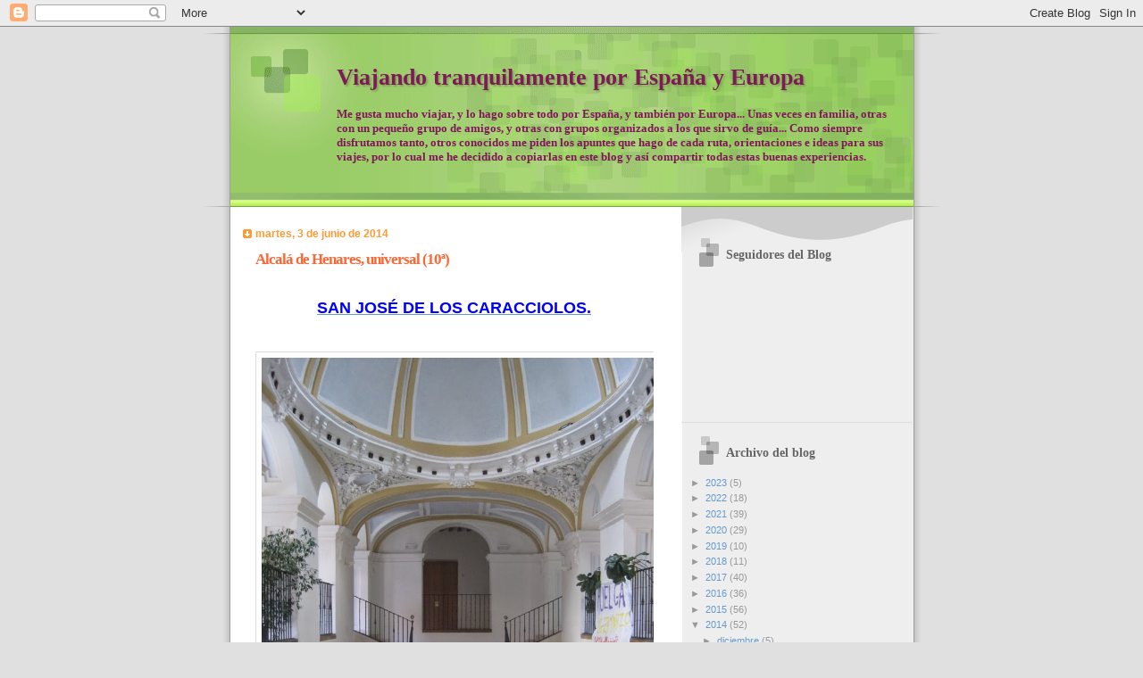

--- FILE ---
content_type: text/html; charset=UTF-8
request_url: https://rutastranquilas.blogspot.com/2014/06/alcala-de-henares-y-gongora.html
body_size: 30690
content:
<!DOCTYPE html>
<html dir='ltr'>
<head>
<link href='https://www.blogger.com/static/v1/widgets/2944754296-widget_css_bundle.css' rel='stylesheet' type='text/css'/>
<meta content='text/html; charset=UTF-8' http-equiv='Content-Type'/>
<meta content='blogger' name='generator'/>
<link href='https://rutastranquilas.blogspot.com/favicon.ico' rel='icon' type='image/x-icon'/>
<link href='http://rutastranquilas.blogspot.com/2014/06/alcala-de-henares-y-gongora.html' rel='canonical'/>
<link rel="alternate" type="application/atom+xml" title="Viajando tranquilamente por España y Europa - Atom" href="https://rutastranquilas.blogspot.com/feeds/posts/default" />
<link rel="alternate" type="application/rss+xml" title="Viajando tranquilamente por España y Europa - RSS" href="https://rutastranquilas.blogspot.com/feeds/posts/default?alt=rss" />
<link rel="service.post" type="application/atom+xml" title="Viajando tranquilamente por España y Europa - Atom" href="https://www.blogger.com/feeds/3269374684416521486/posts/default" />

<link rel="alternate" type="application/atom+xml" title="Viajando tranquilamente por España y Europa - Atom" href="https://rutastranquilas.blogspot.com/feeds/3226915461505825650/comments/default" />
<!--Can't find substitution for tag [blog.ieCssRetrofitLinks]-->
<link href='https://blogger.googleusercontent.com/img/b/R29vZ2xl/AVvXsEjZZY8np90ggIVOp_0teHO_FeOk4l5cz6HKn8iFjLmGjF5drLKkrmUVDmvz5CeWANkVwD1oklK4TVGOLlHHpODKr6pZkAzcQIHZyDS9G_JQA2rxjjxzZKl2Y-q1akJ4gmmb66j-2ufeWwc/s1600/IMG_3069.jpg' rel='image_src'/>
<meta content='http://rutastranquilas.blogspot.com/2014/06/alcala-de-henares-y-gongora.html' property='og:url'/>
<meta content=' Alcalá de Henares, universal (10ª)' property='og:title'/>
<meta content='Blog sobre viajes por España' property='og:description'/>
<meta content='https://blogger.googleusercontent.com/img/b/R29vZ2xl/AVvXsEjZZY8np90ggIVOp_0teHO_FeOk4l5cz6HKn8iFjLmGjF5drLKkrmUVDmvz5CeWANkVwD1oklK4TVGOLlHHpODKr6pZkAzcQIHZyDS9G_JQA2rxjjxzZKl2Y-q1akJ4gmmb66j-2ufeWwc/w1200-h630-p-k-no-nu/IMG_3069.jpg' property='og:image'/>
<title>Viajando tranquilamente por España y Europa:  Alcalá de Henares, universal (10ª)</title>
<style id='page-skin-1' type='text/css'><!--
/*
Blogger Template Style
Name:     TicTac
Date:     1 March 2004
Updated by: Blogger Team
*/
/* ---( page defaults )--- */
body {
margin: 0;
padding: 0;
font-size: small;
text-align: center;
color: #333333;
background: #e0e0e0;
}
blockquote {
margin-top: 0;
margin-right: 0;
margin-bottom: 0;
margin-left: 30px;
padding-top: 10px;
padding-right: 0;
padding-bottom: 0;
padding-left: 20px;
font-size: 88%;
line-height: 1.5em;
color: #666;
background: url(https://resources.blogblog.com/blogblog/data/tictac/quotes.gif) no-repeat top left;
}
blockquote p {
margin-top: 0;
}
abbr, acronym {
cursor: help;
font-style: normal;
border-bottom: 1px dotted;
}
code {
color: #f63;
}
hr {
display: none;
}
img {
border: none;
}
/* unordered list style */
ul {
list-style: none;
margin-left: 10px;
padding: 0;
}
li {
list-style: none;
padding-left: 14px;
margin-bottom: 3px;
background: url(https://resources.blogblog.com/blogblog/data/tictac/tictac_orange.gif) no-repeat left 6px;
}
/* links */
a:link {
color: #6699cc;
}
a:visited {
color: #666699;
}
a:hover {
color: #693;
}
a:active {
color: #cc3333;
text-decoration: none;
}
/* ---( layout structure )---*/
#outer-wrapper {
width: 847px;
margin: 0px auto 0;
text-align: left;
font: normal normal 100% Verdana, sans-serif;
background: url(https://resources.blogblog.com/blogblog/data/tictac/tile_left.gif) repeat-y;
}
#content-wrapper {
margin-left: 42px; /* to avoid the border image */
width: 763px;
}
#main {
float: left;
width: 460px;
margin-top: 20px;
margin-right: 0;
margin-bottom: 0;
margin-left: 0;
padding-top: 0;
padding-right: 0;
padding-bottom: 0;
padding-left: 1em;
line-height: 1.5em;
word-wrap: break-word; /* fix for long text breaking sidebar float in IE */
overflow: hidden;     /* fix for long non-text content breaking IE sidebar float */
}
#sidebar {
float: right;
width: 259px;
padding-top: 20px;
padding-right: 0px;
padding-bottom: 0;
padding-left: 0;
font-size: 85%;
line-height: 1.4em;
color: #999999;
background: url(https://resources.blogblog.com/blogblog/data/tictac/sidebar_bg.gif) no-repeat left top;
word-wrap: break-word; /* fix for long text breaking sidebar float in IE */
overflow: hidden;     /* fix for long non-text content breaking IE sidebar float */
}
/* ---( header and site name )--- */
#header-wrapper {
margin: 0;
padding: 0;
font: normal bold 100% 'Lucida Grande','Trebuchet MS';
background: #e0e0e0 url(https://resources.blogblog.com/blogblog/data/tictac/top_div_left.gif) no-repeat left top;
}
#header {
margin: 0;
padding-top: 25px;
padding-right: 60px;
padding-bottom: 35px;
padding-left: 160px;
color: #801958;
background: url(https://resources.blogblog.com/blogblog/data/tictac/top_h1.gif) no-repeat bottom left;
}
#header h1 {
font-size: 200%;
text-shadow: #81A75B 2px 2px 2px;
}
#header h1 a {
text-decoration: none;
color: #801958;
}
#header h1 a:hover {
color: #eee;
}
/* ---( main column )--- */
h2.date-header {
margin-top: 0;
padding-left: 14px;
font-size: 90%;
color: #ff9933;
background: url(https://resources.blogblog.com/blogblog/data/tictac/date_icon.gif) no-repeat left 50%;
}
.post h3 {
margin-top: 0;
font: normal bold 130% 'Lucida Grande','Trebuchet MS';
letter-spacing: -1px;
color: #ff6633;
}
.post {
margin-top: 0;
margin-right: 0;
margin-bottom: 1.5em;
margin-left: 0;
padding-top: 0;
padding-right: 0;
padding-bottom: 1.5em;
padding-left: 14px;
border-bottom: 1px solid #ddd;
}
.post h3 a,
.post h3 a:visited {
color: #ff6633;
text-decoration: none;
}
.post-footer {
margin: 0;
padding-top: 0;
padding-right: 0;
padding-bottom: 0;
padding-left: 14px;
font-size: 88%;
color: #999999;
background: url(https://resources.blogblog.com/blogblog/data/tictac/tictac_grey.gif) no-repeat left 8px;
}
.post img, table.tr-caption-container {
padding: 6px;
border-top: 1px solid #ddd;
border-left: 1px solid #ddd;
border-bottom: 1px solid #c0c0c0;
border-right: 1px solid #c0c0c0;
}
.tr-caption-container img {
border: none;
padding: 0;
}
.feed-links {
clear: both;
line-height: 2.5em;
}
#blog-pager-newer-link {
float: left;
}
#blog-pager-older-link {
float: right;
}
#blog-pager {
text-align: center;
}
/* comment styles */
#comments {
padding: 10px 10px 0px 10px;
font-size: 85%;
line-height: 1.5em;
color: #666;
background: #eee url(https://resources.blogblog.com/blogblog/data/tictac/comments_curve.gif) no-repeat top left;
}
#comments h4 {
margin-top: 20px;
margin-right: 0;
margin-bottom: 15px;
margin-left: 0;
padding-top: 8px;
padding-right: 0;
padding-bottom: 0;
padding-left: 40px;
font-family: "Lucida Grande", "Trebuchet MS";
font-size: 130%;
color: #666;
background: url(https://resources.blogblog.com/blogblog/data/tictac/bubbles.gif) no-repeat 10px 0;
height: 29px !important; /* for most browsers */
height /**/:37px; /* for IE5/Win */
}
#comments ul {
margin-left: 0;
}
#comments li {
background: none;
padding-left: 0;
}
.comment-body {
padding-top: 0;
padding-right: 10px;
padding-bottom: 0;
padding-left: 25px;
background: url(https://resources.blogblog.com/blogblog/data/tictac/tictac_orange.gif) no-repeat 10px 5px;
}
.comment-body p {
margin-bottom: 0;
}
.comment-author {
margin-top: 4px;
margin-right: 0;
margin-bottom: 0;
margin-left: 0;
padding-top: 0;
padding-right: 10px;
padding-bottom: 0;
padding-left: 60px;
color: #999;
background: url(https://resources.blogblog.com/blogblog/data/tictac/comment_arrow.gif) no-repeat 44px 2px;
}
.comment-footer {
border-bottom: 1px solid #ddd;
padding-bottom: 1em;
}
.deleted-comment {
font-style:italic;
color:gray;
}
/* ---( sidebar )--- */
.sidebar h2 {
margin-top: 0;
margin-right: 0;
margin-bottom: 0;
margin-left: 0;
padding-top: 25px;
padding-right: 0;
padding-bottom: 0;
padding-left: 40px;
font: normal bold 130% 'Lucida Grande','Trebuchet MS';
color: #666666;
height: 32px;
background: url(https://resources.blogblog.com/blogblog/data/tictac/sidebar_icon.gif) no-repeat 10px 15px;
height: 32px !important; /* for most browsers */
height /**/:57px; /* for IE5/Win */
}
.sidebar .widget {
margin: 0;
padding-top: 0;
padding-right: 0;
padding-bottom: 10px;
padding-left: 10px;
border-bottom: 1px solid #ddd;
}
.sidebar li {
background: url(https://resources.blogblog.com/blogblog/data/tictac/tictac_green.gif) no-repeat left 5px;
}
.profile-textblock {
clear: both;
margin-left: 0;
}
.profile-img {
float: left;
margin-top: 0;
margin-right: 5px;
margin-bottom: 5px;
margin-left: 0;
border: 1px solid #ddd;
padding: 4px;
}
/* ---( footer )--- */
.clear { /* to fix IE6 padding-top issue */
clear: both;
}
#footer-wrapper {
margin: 0;
padding-top: 0;
padding-right: 0;
padding-bottom: 9px;
padding-left: 0;
font-size: 85%;
color: #ddd;
background: url(https://resources.blogblog.com/blogblog/data/tictac/bottom_sill.gif) no-repeat bottom left;
}
#footer {
margin: 0;
padding-top: 20px;
padding-right: 320px;
padding-bottom: 20px;
padding-left: 95px;
background: url(https://resources.blogblog.com/blogblog/data/tictac/bottom_sash_left.gif) no-repeat top left;
}
/** Page structure tweaks for layout editor wireframe */
body#layout #outer-wrapper,
body#layout #main,
body#layout #sidebar {
padding-top: 0;
margin-top: 0;
}
body#layout #outer-wrapper,
body#layout #content-wrapper {
width: 740px;
}
body#layout #sidebar {
margin-right: 0;
margin-bottom: 1em;
}
body#layout #header,
body#layout #footer,
body#layout #main {
padding: 0;
}
body#layout #content-wrapper {
margin: 0px;
}

--></style>
<link href='https://www.blogger.com/dyn-css/authorization.css?targetBlogID=3269374684416521486&amp;zx=d3f8c9b4-2191-490d-8140-93028515681c' media='none' onload='if(media!=&#39;all&#39;)media=&#39;all&#39;' rel='stylesheet'/><noscript><link href='https://www.blogger.com/dyn-css/authorization.css?targetBlogID=3269374684416521486&amp;zx=d3f8c9b4-2191-490d-8140-93028515681c' rel='stylesheet'/></noscript>
<meta name='google-adsense-platform-account' content='ca-host-pub-1556223355139109'/>
<meta name='google-adsense-platform-domain' content='blogspot.com'/>

</head>
<body>
<div class='navbar section' id='navbar'><div class='widget Navbar' data-version='1' id='Navbar1'><script type="text/javascript">
    function setAttributeOnload(object, attribute, val) {
      if(window.addEventListener) {
        window.addEventListener('load',
          function(){ object[attribute] = val; }, false);
      } else {
        window.attachEvent('onload', function(){ object[attribute] = val; });
      }
    }
  </script>
<div id="navbar-iframe-container"></div>
<script type="text/javascript" src="https://apis.google.com/js/platform.js"></script>
<script type="text/javascript">
      gapi.load("gapi.iframes:gapi.iframes.style.bubble", function() {
        if (gapi.iframes && gapi.iframes.getContext) {
          gapi.iframes.getContext().openChild({
              url: 'https://www.blogger.com/navbar/3269374684416521486?po\x3d3226915461505825650\x26origin\x3dhttps://rutastranquilas.blogspot.com',
              where: document.getElementById("navbar-iframe-container"),
              id: "navbar-iframe"
          });
        }
      });
    </script><script type="text/javascript">
(function() {
var script = document.createElement('script');
script.type = 'text/javascript';
script.src = '//pagead2.googlesyndication.com/pagead/js/google_top_exp.js';
var head = document.getElementsByTagName('head')[0];
if (head) {
head.appendChild(script);
}})();
</script>
</div></div>
<div id='outer-wrapper'><div id='wrap2'>
<!-- skip links for text browsers -->
<span id='skiplinks' style='display:none;'>
<a href='#main'>skip to main </a> |
      <a href='#sidebar'>skip to sidebar</a>
</span>
<div id='header-wrapper'>
<div class='header section' id='header'><div class='widget Header' data-version='1' id='Header1'>
<div id='header-inner'>
<div class='titlewrapper'>
<h1 class='title'>
<a href='https://rutastranquilas.blogspot.com/'>
Viajando tranquilamente por España y Europa
</a>
</h1>
</div>
<div class='descriptionwrapper'>
<p class='description'><span>Me gusta mucho viajar, y lo hago sobre todo por España, y también por Europa... Unas veces en familia, otras con un pequeño grupo de amigos, y otras con grupos organizados a los que sirvo de guía... Como siempre disfrutamos tanto, otros conocidos me piden los apuntes que hago de cada ruta, orientaciones e ideas para sus viajes, por lo cual me he decidido a copiarlas en este blog y así  compartir todas estas buenas experiencias.</span></p>
</div>
</div>
</div></div>
</div>
<div id='content-wrapper'>
<div id='crosscol-wrapper' style='text-align:center'>
<div class='crosscol no-items section' id='crosscol'></div>
</div>
<div id='main-wrapper'>
<div class='main section' id='main'><div class='widget Blog' data-version='1' id='Blog1'>
<div class='blog-posts hfeed'>

          <div class="date-outer">
        
<h2 class='date-header'><span>martes, 3 de junio de 2014</span></h2>

          <div class="date-posts">
        
<div class='post-outer'>
<div class='post hentry uncustomized-post-template' itemprop='blogPost' itemscope='itemscope' itemtype='http://schema.org/BlogPosting'>
<meta content='https://blogger.googleusercontent.com/img/b/R29vZ2xl/AVvXsEjZZY8np90ggIVOp_0teHO_FeOk4l5cz6HKn8iFjLmGjF5drLKkrmUVDmvz5CeWANkVwD1oklK4TVGOLlHHpODKr6pZkAzcQIHZyDS9G_JQA2rxjjxzZKl2Y-q1akJ4gmmb66j-2ufeWwc/s1600/IMG_3069.jpg' itemprop='image_url'/>
<meta content='3269374684416521486' itemprop='blogId'/>
<meta content='3226915461505825650' itemprop='postId'/>
<a name='3226915461505825650'></a>
<h3 class='post-title entry-title' itemprop='name'>
 Alcalá de Henares, universal (10ª)
</h3>
<div class='post-header'>
<div class='post-header-line-1'></div>
</div>
<div class='post-body entry-content' id='post-body-3226915461505825650' itemprop='description articleBody'>
<div class="separator" style="clear: both; text-align: center;">
<br /></div>
<div class="separator" style="clear: both; text-align: center;">
<a href="https://blogger.googleusercontent.com/img/b/R29vZ2xl/AVvXsEjVddZUA31bW7dmCuxgm5ss6-T_PbjncQ-3_SPmInxLndbThD04PaRbVcRYX-GxwSw2mmKaFtXA3sVznrs8qXIAsoy5CKDXTRbfLdnC_zh6LsiI-Wa1JDWd9x1GEnYmb1G3Yh2sQPAVO9k/s1600/IMG_2984.jpg" imageanchor="1" style="margin-left: 1em; margin-right: 1em;"><span style="font-family: &quot;arial&quot; , &quot;helvetica&quot; , sans-serif;"><span style="font-size: large;"><b><span style="color: blue;">SAN JOSÉ DE LOS CARACCIOLOS.</span></b></span></span></a></div>
<br />
<div class="separator" style="clear: both; text-align: center;">
<a href="https://blogger.googleusercontent.com/img/b/R29vZ2xl/AVvXsEhb5yp05EZduwneRfhjmmE1XJC9hsbEkHX0TQE4BRMQoXkkbroYXrxdHHF5a5K9OwLPStDeXWHdq7lQx61SA9BdF2F_-RFYRecLa25DwHgwrqdwc9FqmSNIKkwCgy3vW5jDZKrR6QyImvw/s1600/IMG_3064.jpg" imageanchor="1" style="margin-left: 1em; margin-right: 1em;"><br /></a></div>
<table align="center" cellpadding="0" cellspacing="0" class="tr-caption-container" style="margin-left: auto; margin-right: auto; text-align: center;"><tbody>
<tr><td style="text-align: center;"><a href="https://blogger.googleusercontent.com/img/b/R29vZ2xl/AVvXsEjZZY8np90ggIVOp_0teHO_FeOk4l5cz6HKn8iFjLmGjF5drLKkrmUVDmvz5CeWANkVwD1oklK4TVGOLlHHpODKr6pZkAzcQIHZyDS9G_JQA2rxjjxzZKl2Y-q1akJ4gmmb66j-2ufeWwc/s1600/IMG_3069.jpg" imageanchor="1" style="margin-left: auto; margin-right: auto;"><img border="0" height="640" src="https://blogger.googleusercontent.com/img/b/R29vZ2xl/AVvXsEjZZY8np90ggIVOp_0teHO_FeOk4l5cz6HKn8iFjLmGjF5drLKkrmUVDmvz5CeWANkVwD1oklK4TVGOLlHHpODKr6pZkAzcQIHZyDS9G_JQA2rxjjxzZKl2Y-q1akJ4gmmb66j-2ufeWwc/s1600/IMG_3069.jpg" width="480" /></a></td></tr>
<tr><td class="tr-caption" style="text-align: center;"><span style="font-family: &quot;arial&quot; , &quot;helvetica&quot; , sans-serif;"><span style="font-size: small;"><b><span style="color: #e06666;">Escalera imperial cubierta por cúpula barroca elíptica</span></b></span></span></td><td class="tr-caption" style="text-align: center;"></td></tr>
</tbody></table>
<br />
<table cellpadding="0" cellspacing="0" class="tr-caption-container" style="margin-left: auto; margin-right: auto; text-align: center;"><tbody>
<tr><td style="text-align: center;"><a href="https://blogger.googleusercontent.com/img/b/R29vZ2xl/AVvXsEjVddZUA31bW7dmCuxgm5ss6-T_PbjncQ-3_SPmInxLndbThD04PaRbVcRYX-GxwSw2mmKaFtXA3sVznrs8qXIAsoy5CKDXTRbfLdnC_zh6LsiI-Wa1JDWd9x1GEnYmb1G3Yh2sQPAVO9k/s1600/IMG_2984.jpg" style="clear: right; margin-bottom: 1em; margin-left: auto; margin-right: auto;"><img border="0" height="640" src="https://blogger.googleusercontent.com/img/b/R29vZ2xl/AVvXsEjVddZUA31bW7dmCuxgm5ss6-T_PbjncQ-3_SPmInxLndbThD04PaRbVcRYX-GxwSw2mmKaFtXA3sVznrs8qXIAsoy5CKDXTRbfLdnC_zh6LsiI-Wa1JDWd9x1GEnYmb1G3Yh2sQPAVO9k/s1600/IMG_2984.jpg" width="480" /></a></td></tr>
<tr><td class="tr-caption" style="text-align: center;"><span style="color: #e06666;"><span style="font-size: small;"><span style="font-family: &quot;arial&quot; , &quot;helvetica&quot; , sans-serif;"><b>Exposición de Góngora hasta finales de junio</b></span></span></span></td></tr>
</tbody></table>
<br />
<div style="text-align: justify;">
<span style="font-size: large;"><b><span style="color: blue;">Muchas buenas sorpresas hay en Alcalá de Henares en esta primavera... y entre ellas voy a destacar la exposición que sobre el gran Góngora ha montado la Universidad, en torno a los claustros de la actual Facultad de Filología&nbsp; en el antiguo Colegio de&nbsp; San José de los Caracciolos (s. XVII)</span></b></span></div>
<br />
<div style="text-align: justify;">
<span style="font-size: large;"><b><span style="color: blue;">Este nombre tan italiano procede de dos hermanos, Francisco y Fabricio Caracciolo,&nbsp; fundadores en Nápoles, a finales del XVI, del instituto de "Clérigos Regulares Menores", junto con san Agustín de Adorno y que posteriormente se convirtió en orden religiosa. En las primeras décadas del XVII Francisco Caracciolo llega a Alcalá de Henares y se inicia la construcción de un Colegio para los clérigos&nbsp; dedicado a san José.</span></b></span></div>
<div style="text-align: justify;">
<br /></div>
<div style="text-align: justify;">
<span style="font-size: large;"><b><span style="color: blue;"><table align="center" cellpadding="0" cellspacing="0" class="tr-caption-container" style="margin-left: auto; margin-right: auto; text-align: center;"><tbody>
<tr><td style="text-align: center;"><img border="0" height="400" src="https://blogger.googleusercontent.com/img/b/R29vZ2xl/AVvXsEh5mx-Vwz4KZEk69xlkiDAIoonOm250gklAslx6tlMhcLGxfm8mGbDCF4JKexur4Fs_5Ws5AtRFESmQSovAGZGwx7pYcewuQ_ox9QHaLpBgWw-1Nn8snUeIe5FIERXlgArlBopQ-sZDLtY/s1600/IMG_3067.jpg" style="margin-left: auto; margin-right: auto;" width="300" /></td></tr>
<tr><td class="tr-caption" style="text-align: center;"><span style="font-family: &quot;arial&quot; , &quot;helvetica&quot; , sans-serif;"><span style="font-size: small;"><b><span style="color: #e06666;"><span style="color: blue;">Patio de la Morera</span></span></b></span></span></td></tr>
</tbody></table>
</span></b></span></div>
<div class="separator" style="clear: both; text-align: center;">
<span style="font-size: large;"><b><span style="color: blue;"><a href="https://blogger.googleusercontent.com/img/b/R29vZ2xl/AVvXsEh5mx-Vwz4KZEk69xlkiDAIoonOm250gklAslx6tlMhcLGxfm8mGbDCF4JKexur4Fs_5Ws5AtRFESmQSovAGZGwx7pYcewuQ_ox9QHaLpBgWw-1Nn8snUeIe5FIERXlgArlBopQ-sZDLtY/s1600/IMG_3067.jpg" style="margin-left: 1em; margin-right: 1em;">&nbsp;</a> </span></b></span></div>
<span style="font-size: large;"><b><span style="color: blue;"><a href="https://blogger.googleusercontent.com/img/b/R29vZ2xl/AVvXsEhMIuGCHFxxCbHyqyahvyDJAiIoG5sNUMjwZ71kID_BJA_z6kiHOR5C05X5nVbZMFhmcayHN3LEMeFsMkXYsQ-i_LlyyumVwQ6MqlQ_9h4VLeWDct9nfNu6u3xeF-TIOZA_otpWa0zj2hI/s1600/IMG_3046.jpg" imageanchor="1" style="clear: left; float: left; margin-bottom: 1em; margin-right: 1em;"><img border="0" height="320" src="https://blogger.googleusercontent.com/img/b/R29vZ2xl/AVvXsEhMIuGCHFxxCbHyqyahvyDJAiIoG5sNUMjwZ71kID_BJA_z6kiHOR5C05X5nVbZMFhmcayHN3LEMeFsMkXYsQ-i_LlyyumVwQ6MqlQ_9h4VLeWDct9nfNu6u3xeF-TIOZA_otpWa0zj2hI/s1600/IMG_3046.jpg" width="240" /></a><span style="font-size: large;"><b><span style="color: blue;"><a href="https://blogger.googleusercontent.com/img/b/R29vZ2xl/AVvXsEhdmMd55MX85VgFjPKCDtCTtCK60ET6Mbr1-L8ECSzFQLpCerea2bOlBtnN4uJzczXrOwjqRzju1goy2dWaTx1c6nRpcFcwlI-jl83JtU6-qRKINvXtim_YR4pBi0Y3jwOy49KLK5bxY54/s1600/IMG_3045.jpg" style="margin-left: 1em; margin-right: 1em;"><span style="font-size: large;"><b><span style="color: blue;"></span></b></span></a><span style="font-size: large;"><b><span style="color: blue;"><a href="https://blogger.googleusercontent.com/img/b/R29vZ2xl/AVvXsEh5mx-Vwz4KZEk69xlkiDAIoonOm250gklAslx6tlMhcLGxfm8mGbDCF4JKexur4Fs_5Ws5AtRFESmQSovAGZGwx7pYcewuQ_ox9QHaLpBgWw-1Nn8snUeIe5FIERXlgArlBopQ-sZDLtY/s1600/IMG_3067.jpg" style="clear: left; float: left; margin-bottom: 1em; margin-right: 1em;"></a></span></b></span><img border="0" height="240" src="https://blogger.googleusercontent.com/img/b/R29vZ2xl/AVvXsEhdmMd55MX85VgFjPKCDtCTtCK60ET6Mbr1-L8ECSzFQLpCerea2bOlBtnN4uJzczXrOwjqRzju1goy2dWaTx1c6nRpcFcwlI-jl83JtU6-qRKINvXtim_YR4pBi0Y3jwOy49KLK5bxY54/s1600/IMG_3045.jpg" width="320" /></span></b></span></span></b></span><br />
<div class="separator" style="clear: both; text-align: center;">
<span style="font-size: large;"><b><span style="color: blue;"><a href="https://blogger.googleusercontent.com/img/b/R29vZ2xl/AVvXsEjIJ36tROV1sgdHnRaroplvnA25YTv_XImVDRsPs8mw7xC9EVctI24I6b5woR5BT1PuHey8OHkgOvsKL8pJMuyr6Ag0SXQNGNXUc8k-HfdaqRmFtEER-DWA7b0-AY1GeX9Kd80PpiDrMH8/s1600/IMG_3082.jpg" imageanchor="1" style="margin-left: 1em; margin-right: 1em;"><img border="0" height="400" src="https://blogger.googleusercontent.com/img/b/R29vZ2xl/AVvXsEjIJ36tROV1sgdHnRaroplvnA25YTv_XImVDRsPs8mw7xC9EVctI24I6b5woR5BT1PuHey8OHkgOvsKL8pJMuyr6Ag0SXQNGNXUc8k-HfdaqRmFtEER-DWA7b0-AY1GeX9Kd80PpiDrMH8/s1600/IMG_3082.jpg" width="300" /></a></span></b></span></div>
<br />
<div style="text-align: justify;">
<br /></div>
<div style="text-align: justify;">
<span style="font-size: large;"><b><span style="color: blue;">&nbsp;Dos claustro separados por una airosa escalera imperial cubierta por una cúpula barroca elíptica y una amplia iglesia. La invasión francesa causa innumerables destrozos en el bello edificio y a partir de ahí pierde su función docente y empieza a tener destinos tan diferentes como cárcel o cuartel...En 1984 pasa a manos municipales y se destina la parte de las huertas a Archivo Municipal y la iglesia y el colegio a la Universidad tras una cuidada y esmerada restauración.&nbsp;</span></b></span></div>
<br />
<span style="font-size: large;"><b><span style="color: blue;">&nbsp;</span></b></span><a href="https://blogger.googleusercontent.com/img/b/R29vZ2xl/AVvXsEhb5yp05EZduwneRfhjmmE1XJC9hsbEkHX0TQE4BRMQoXkkbroYXrxdHHF5a5K9OwLPStDeXWHdq7lQx61SA9BdF2F_-RFYRecLa25DwHgwrqdwc9FqmSNIKkwCgy3vW5jDZKrR6QyImvw/s1600/IMG_3064.jpg" style="margin-left: 1em; margin-right: 1em;"><img border="0" height="640" src="https://blogger.googleusercontent.com/img/b/R29vZ2xl/AVvXsEhb5yp05EZduwneRfhjmmE1XJC9hsbEkHX0TQE4BRMQoXkkbroYXrxdHHF5a5K9OwLPStDeXWHdq7lQx61SA9BdF2F_-RFYRecLa25DwHgwrqdwc9FqmSNIKkwCgy3vW5jDZKrR6QyImvw/s1600/IMG_3064.jpg" width="480" /></a><br />
<br />
<br />
<span style="font-size: large;"><b><span style="color: blue;">Conocer este bello recinto, recorrer sus claustros, ver sus dos patios, el de la Morera y el de la Fuente, y subir su elegantísima escalera merece sobradamente el entrar <span style="color: red;">de lunes a viernes&nbsp;&nbsp;</span><span style="font-family: &quot;arial&quot; , &quot;helvetica&quot; , sans-serif;"> y además conocer y visualizar muchas cosas sobre Góngora. Saber, por ejemplo que: </span></span></b></span><br />
<br />
<div style="text-align: justify;">
<i><span style="font-size: large;"><b><span style="color: blue;"><span style="font-family: &quot;arial&quot; , &quot;helvetica&quot; , sans-serif;">&nbsp;"</span></span></b></span></i><i><span style="font-size: large;"><b><span style="color: blue;"><span style="font-family: &quot;arial&quot; , &quot;helvetica&quot; , sans-serif;"><span style="font-size: large;"><b><span style="color: blue;"><span style="font-family: &quot;arial&quot; , &quot;helvetica&quot; , sans-serif;">Cervantes </span></span></b></span>elogió a Góngora otorgándole la llave de la poesía. En la historia de la Literatura hay poetas de los que puede decirse con rotundidad que cambiaron la forma de crear y de leer. Uno de ellos fue Góngora, quien escribió más de 400 composiciones empleando las más diversas estrofas y formas poéticas (...) Desde las primeras décadas del siglo XVII, don Luis comenzó a ser imitado de un modo masivo, tanto en Europa como en América, y su influencia se prolongó hasta bien entrado el XVIII"</span></span></b></span></i></div>
<div style="text-align: justify;">
<br /></div>
<br />
<div class="separator" style="clear: both; text-align: center;">
<a href="https://blogger.googleusercontent.com/img/b/R29vZ2xl/AVvXsEgMRM9VBoUHshVEhMSOqxhY8oArckX37V3sZTvOCIyKJF4YRrfaNQCFx2SZDPHCtmMI1JPm3xdVj1TCrJivQ3rmFFD5PmGq7qaVVCd74Wlf2KFjJTypX5wGVZL9dk1zhcwqLcurydXW55I/s1600/IMG_3017.jpg" imageanchor="1" style="margin-left: 1em; margin-right: 1em;"><img border="0" height="300" src="https://blogger.googleusercontent.com/img/b/R29vZ2xl/AVvXsEgMRM9VBoUHshVEhMSOqxhY8oArckX37V3sZTvOCIyKJF4YRrfaNQCFx2SZDPHCtmMI1JPm3xdVj1TCrJivQ3rmFFD5PmGq7qaVVCd74Wlf2KFjJTypX5wGVZL9dk1zhcwqLcurydXW55I/s1600/IMG_3017.jpg" width="400" /></a></div>
<br />
<table align="center" cellpadding="0" cellspacing="0" class="tr-caption-container" style="margin-left: auto; margin-right: auto; text-align: center;"><tbody>
<tr><td style="text-align: center;"><a href="https://blogger.googleusercontent.com/img/b/R29vZ2xl/AVvXsEhN7UtQ0S-5U85yzqivs5C1Vh25wr081Wq5TKSpQgLPVnkrx1UnK2t0ykNqzGgeDU9Y2x2Z0jvHOEqMwg21FmQPeDIh8c-dhez0vdV32Os-AcG4_Uzhy6crG-uSAa6ygWxUAiUaV2HTuPA/s1600/IMG_3051.jpg" style="margin-left: auto; margin-right: auto;"><img border="0" height="400" src="https://blogger.googleusercontent.com/img/b/R29vZ2xl/AVvXsEhN7UtQ0S-5U85yzqivs5C1Vh25wr081Wq5TKSpQgLPVnkrx1UnK2t0ykNqzGgeDU9Y2x2Z0jvHOEqMwg21FmQPeDIh8c-dhez0vdV32Os-AcG4_Uzhy6crG-uSAa6ygWxUAiUaV2HTuPA/s1600/IMG_3051.jpg" width="300" /></a></td></tr>
<tr><td class="tr-caption" style="text-align: center;"><br /></td></tr>
</tbody></table>
<br />
<div class="separator" style="clear: both; text-align: center;">
</div>
<div class="separator" style="clear: both; text-align: center;">
</div>
<br />
<div class="separator" style="clear: both; text-align: center;">
<a href="https://blogger.googleusercontent.com/img/b/R29vZ2xl/AVvXsEgIIPPq-Q3NB2t8dqLvgEFbQhVWRwy_b0cJRebVFDwL-W3FedQqV_DBfgajwByGTOLQPMHDYgbnAEOmR8YAoPauqkMJKCFHj86hL1A0QEOyQHBm7I7m1uiLziwU9snvRIBi4zZYpRO0IQY/s1600/IMG_3048.jpg" imageanchor="1" style="margin-left: 1em; margin-right: 1em;"><img border="0" height="240" src="https://blogger.googleusercontent.com/img/b/R29vZ2xl/AVvXsEgIIPPq-Q3NB2t8dqLvgEFbQhVWRwy_b0cJRebVFDwL-W3FedQqV_DBfgajwByGTOLQPMHDYgbnAEOmR8YAoPauqkMJKCFHj86hL1A0QEOyQHBm7I7m1uiLziwU9snvRIBi4zZYpRO0IQY/s1600/IMG_3048.jpg" width="320" /></a></div>
<br />
<br />
<div class="separator" style="clear: both; text-align: center;">
<br /></div>
<br />
<i>" </i><span style="font-family: &quot;arial&quot; , &quot;helvetica&quot; , sans-serif;"><span style="font-size: large;"><b><span style="color: blue;"><i>La llamada Generación del 27, por razones que aún hoy se debaten, comienza a rescatar a Góngora. Los actos conmemorativos del tercer centenario de su muerte (1927) no sólo dan título a un grupo literario, sino que suponen un acicate para la publicación de numerosos estudios (...) que constituyen la más importante recepción crítica y creativa de don Luis en el siglo XX (...) Entre los poetas vivos cautivados por Góngora podemos citar a García Baena, Gimferrer, Clemntson o Caballero Bonald"</i></span></b></span></span><br />
<br />
<br />
&nbsp; <br />
<div class="separator" style="clear: both; text-align: center;">
</div>
<div class="separator" style="clear: both; text-align: center;">
<br /></div>
<br />
<div class="separator" style="clear: both; text-align: center;">
<a href="https://blogger.googleusercontent.com/img/b/R29vZ2xl/AVvXsEiM33pa-PO41xCTikxerWhKlO4_k1yndfUp6YFy6DbAOSr_k73etRl07Dp8Y0ZX8-KXXeubDKrGOWq-9q99uncSEvRn-9iVR0hf8aOCdZjAaDb4wvUaDhrDnk9C8qnM-MXxbeo1x4G8ouk/s1600/IMG_3009.jpg" imageanchor="1" style="margin-left: 1em; margin-right: 1em;"><img border="0" height="400" src="https://blogger.googleusercontent.com/img/b/R29vZ2xl/AVvXsEiM33pa-PO41xCTikxerWhKlO4_k1yndfUp6YFy6DbAOSr_k73etRl07Dp8Y0ZX8-KXXeubDKrGOWq-9q99uncSEvRn-9iVR0hf8aOCdZjAaDb4wvUaDhrDnk9C8qnM-MXxbeo1x4G8ouk/s1600/IMG_3009.jpg" width="300" /></a></div>
<br />
<br />
<br />
<div class="separator" style="clear: both; text-align: center;">
<a href="https://blogger.googleusercontent.com/img/b/R29vZ2xl/AVvXsEiwi4aXzfXTOjWCDK64wcVyWwQ0ez5F7oNE_Gk_HSPgp1T4nK_V4MuG_WWTz-YI-YEL6oyE2CSHtbsCuoIJrba3COpsDfZ0mc-YEJP1-7AF1kPTunjZhn3b6CQvYA1zgw2uHUKuDHbJqOQ/s1600/IMG_3079.jpg" imageanchor="1" style="margin-left: 1em; margin-right: 1em;"><img border="0" height="640" src="https://blogger.googleusercontent.com/img/b/R29vZ2xl/AVvXsEiwi4aXzfXTOjWCDK64wcVyWwQ0ez5F7oNE_Gk_HSPgp1T4nK_V4MuG_WWTz-YI-YEL6oyE2CSHtbsCuoIJrba3COpsDfZ0mc-YEJP1-7AF1kPTunjZhn3b6CQvYA1zgw2uHUKuDHbJqOQ/s1600/IMG_3079.jpg" width="480" /></a></div>
<div class="separator" style="clear: both; text-align: center;">
<br /></div>
<div class="separator" style="clear: both; text-align: center;">
<a href="https://blogger.googleusercontent.com/img/b/R29vZ2xl/AVvXsEhN7UtQ0S-5U85yzqivs5C1Vh25wr081Wq5TKSpQgLPVnkrx1UnK2t0ykNqzGgeDU9Y2x2Z0jvHOEqMwg21FmQPeDIh8c-dhez0vdV32Os-AcG4_Uzhy6crG-uSAa6ygWxUAiUaV2HTuPA/s1600/IMG_3051.jpg" imageanchor="1" style="margin-left: 1em; margin-right: 1em;"><br /></a></div>
<div class="separator" style="clear: both; text-align: center;">
<br /></div>
<span style="font-size: large;"><b><span style="color: blue;"><span style="font-family: &quot;arial&quot; , &quot;helvetica&quot; , sans-serif;"><br /></span></span></b></span>
<br />
<span style="color: #e06666; font-size: large;">Colegio de San José de los Caracciolos. Facultad de Filosofía y Letras. Calle de la Trinidad 3-5</span><br />
<br />
<span style="color: #e06666; font-size: large;">Hasta el 29 de junio 2014&nbsp;</span><br />
<br />
<span style="color: #e06666; font-size: large;">Horario de lunes a viernes&nbsp; de 9,00 a 20,00 </span><span style="font-size: large;"><br /></span><br />
<span style="font-size: large;"><br /></span>
<span style="color: #cc0000; font-size: large;">&nbsp;Secretaria de Extensión Universitaria&nbsp;</span><span style="color: #cc0000; font-size: large;"> 91 885 41 57/2418</span>
<div style='clear: both;'></div>
</div>
<div class='post-footer'>
<div class='post-footer-line post-footer-line-1'>
<span class='post-author vcard'>
Publicado por
<span class='fn' itemprop='author' itemscope='itemscope' itemtype='http://schema.org/Person'>
<meta content='https://www.blogger.com/profile/15246141012707590672' itemprop='url'/>
<a class='g-profile' href='https://www.blogger.com/profile/15246141012707590672' rel='author' title='author profile'>
<span itemprop='name'>MariaRosa</span>
</a>
</span>
</span>
<span class='post-timestamp'>
en
<meta content='http://rutastranquilas.blogspot.com/2014/06/alcala-de-henares-y-gongora.html' itemprop='url'/>
<a class='timestamp-link' href='https://rutastranquilas.blogspot.com/2014/06/alcala-de-henares-y-gongora.html' rel='bookmark' title='permanent link'><abbr class='published' itemprop='datePublished' title='2014-06-03T19:11:00+01:00'>19:11</abbr></a>
</span>
<span class='post-comment-link'>
</span>
<span class='post-icons'>
<span class='item-control blog-admin pid-893165279'>
<a href='https://www.blogger.com/post-edit.g?blogID=3269374684416521486&postID=3226915461505825650&from=pencil' title='Editar entrada'>
<img alt='' class='icon-action' height='18' src='https://resources.blogblog.com/img/icon18_edit_allbkg.gif' width='18'/>
</a>
</span>
</span>
<div class='post-share-buttons goog-inline-block'>
</div>
</div>
<div class='post-footer-line post-footer-line-2'>
<span class='post-labels'>
Etiquetas:
<a href='https://rutastranquilas.blogspot.com/search/label/Alcal%C3%A1%20de%20Henares' rel='tag'>Alcalá de Henares</a>,
<a href='https://rutastranquilas.blogspot.com/search/label/Alcal%C3%A1%20de%20Henares%20Convento%20San%20Jos%C3%A9%20de%20los%20Caracciolos' rel='tag'>Alcalá de Henares Convento San José de los Caracciolos</a>,
<a href='https://rutastranquilas.blogspot.com/search/label/Comunidad%20de%20Madrid' rel='tag'>Comunidad de Madrid</a>,
<a href='https://rutastranquilas.blogspot.com/search/label/Exposici%C3%B3n%20G%C3%B3ngora' rel='tag'>Exposición Góngora</a>
</span>
</div>
<div class='post-footer-line post-footer-line-3'>
<span class='post-location'>
</span>
</div>
</div>
</div>
<div class='comments' id='comments'>
<a name='comments'></a>
<h4>2 comentarios:</h4>
<div id='Blog1_comments-block-wrapper'>
<dl class='avatar-comment-indent' id='comments-block'>
<dt class='comment-author ' id='c5173959352872837361'>
<a name='c5173959352872837361'></a>
<div class="avatar-image-container avatar-stock"><span dir="ltr"><img src="//resources.blogblog.com/img/blank.gif" width="35" height="35" alt="" title="An&oacute;nimo">

</span></div>
Anónimo
dijo...
</dt>
<dd class='comment-body' id='Blog1_cmt-5173959352872837361'>
<p>
Como tantas veces ni idea de esta magnifico edificio en Alcalá de Henares. Me asombra tu conocimiento y me gusta tu forma de transmitirlo. Manolo
</p>
</dd>
<dd class='comment-footer'>
<span class='comment-timestamp'>
<a href='https://rutastranquilas.blogspot.com/2014/06/alcala-de-henares-y-gongora.html?showComment=1402668212029#c5173959352872837361' title='comment permalink'>
13 de junio de 2014 a las 15:03
</a>
<span class='item-control blog-admin pid-948201384'>
<a class='comment-delete' href='https://www.blogger.com/comment/delete/3269374684416521486/5173959352872837361' title='Eliminar comentario'>
<img src='https://resources.blogblog.com/img/icon_delete13.gif'/>
</a>
</span>
</span>
</dd>
<dt class='comment-author ' id='c5095646680100132149'>
<a name='c5095646680100132149'></a>
<div class="avatar-image-container avatar-stock"><span dir="ltr"><img src="//resources.blogblog.com/img/blank.gif" width="35" height="35" alt="" title="An&oacute;nimo">

</span></div>
Anónimo
dijo...
</dt>
<dd class='comment-body' id='Blog1_cmt-5095646680100132149'>
<p>
Dejarse conducir por Mariarosa, en uno de sus centros de interés, como es Alcaláde Henares, es una veredadera gozada. Ahora nos muestra esta maravilla tan poco conocida en la ciudad complutense. Y puedo certificar sobre la maravilla de esa escalera imperial que nos muestra y que he tenido el privilegio de contemplar. <br />Agradeciodo, Avellaneda.
</p>
</dd>
<dd class='comment-footer'>
<span class='comment-timestamp'>
<a href='https://rutastranquilas.blogspot.com/2014/06/alcala-de-henares-y-gongora.html?showComment=1402670594017#c5095646680100132149' title='comment permalink'>
13 de junio de 2014 a las 15:43
</a>
<span class='item-control blog-admin pid-948201384'>
<a class='comment-delete' href='https://www.blogger.com/comment/delete/3269374684416521486/5095646680100132149' title='Eliminar comentario'>
<img src='https://resources.blogblog.com/img/icon_delete13.gif'/>
</a>
</span>
</span>
</dd>
</dl>
</div>
<p class='comment-footer'>
<a href='https://www.blogger.com/comment/fullpage/post/3269374684416521486/3226915461505825650' onclick=''>Publicar un comentario</a>
</p>
</div>
</div>

        </div></div>
      
</div>
<div class='blog-pager' id='blog-pager'>
<span id='blog-pager-newer-link'>
<a class='blog-pager-newer-link' href='https://rutastranquilas.blogspot.com/2014/06/burgohondo-y-la-ermita-de-los-judios.html' id='Blog1_blog-pager-newer-link' title='Entrada más reciente'>Entrada más reciente</a>
</span>
<span id='blog-pager-older-link'>
<a class='blog-pager-older-link' href='https://rutastranquilas.blogspot.com/2014/05/toledo-y-el-greco-3.html' id='Blog1_blog-pager-older-link' title='Entrada antigua'>Entrada antigua</a>
</span>
<a class='home-link' href='https://rutastranquilas.blogspot.com/'>Inicio</a>
</div>
<div class='clear'></div>
<div class='post-feeds'>
<div class='feed-links'>
Suscribirse a:
<a class='feed-link' href='https://rutastranquilas.blogspot.com/feeds/3226915461505825650/comments/default' target='_blank' type='application/atom+xml'>Enviar comentarios (Atom)</a>
</div>
</div>
</div></div>
</div>
<div id='sidebar-wrapper'>
<div class='sidebar section' id='sidebar'><div class='widget Followers' data-version='1' id='Followers1'>
<h2 class='title'>Seguidores del Blog</h2>
<div class='widget-content'>
<div id='Followers1-wrapper'>
<div style='margin-right:2px;'>
<div><script type="text/javascript" src="https://apis.google.com/js/platform.js"></script>
<div id="followers-iframe-container"></div>
<script type="text/javascript">
    window.followersIframe = null;
    function followersIframeOpen(url) {
      gapi.load("gapi.iframes", function() {
        if (gapi.iframes && gapi.iframes.getContext) {
          window.followersIframe = gapi.iframes.getContext().openChild({
            url: url,
            where: document.getElementById("followers-iframe-container"),
            messageHandlersFilter: gapi.iframes.CROSS_ORIGIN_IFRAMES_FILTER,
            messageHandlers: {
              '_ready': function(obj) {
                window.followersIframe.getIframeEl().height = obj.height;
              },
              'reset': function() {
                window.followersIframe.close();
                followersIframeOpen("https://www.blogger.com/followers/frame/3269374684416521486?colors\x3dCgt0cmFuc3BhcmVudBILdHJhbnNwYXJlbnQaByM5OTk5OTkiByM2Njk5Y2MqByNGRkZGRkYyByNmZjY2MzM6ByM5OTk5OTlCByM2Njk5Y2NKByMwMDAwMDBSByM2Njk5Y2NaC3RyYW5zcGFyZW50\x26pageSize\x3d21\x26hl\x3des\x26origin\x3dhttps://rutastranquilas.blogspot.com");
              },
              'open': function(url) {
                window.followersIframe.close();
                followersIframeOpen(url);
              }
            }
          });
        }
      });
    }
    followersIframeOpen("https://www.blogger.com/followers/frame/3269374684416521486?colors\x3dCgt0cmFuc3BhcmVudBILdHJhbnNwYXJlbnQaByM5OTk5OTkiByM2Njk5Y2MqByNGRkZGRkYyByNmZjY2MzM6ByM5OTk5OTlCByM2Njk5Y2NKByMwMDAwMDBSByM2Njk5Y2NaC3RyYW5zcGFyZW50\x26pageSize\x3d21\x26hl\x3des\x26origin\x3dhttps://rutastranquilas.blogspot.com");
  </script></div>
</div>
</div>
<div class='clear'></div>
</div>
</div><div class='widget BlogArchive' data-version='1' id='BlogArchive1'>
<h2>Archivo del blog</h2>
<div class='widget-content'>
<div id='ArchiveList'>
<div id='BlogArchive1_ArchiveList'>
<ul class='hierarchy'>
<li class='archivedate collapsed'>
<a class='toggle' href='javascript:void(0)'>
<span class='zippy'>

        &#9658;&#160;
      
</span>
</a>
<a class='post-count-link' href='https://rutastranquilas.blogspot.com/2023/'>
2023
</a>
<span class='post-count' dir='ltr'>(5)</span>
<ul class='hierarchy'>
<li class='archivedate collapsed'>
<a class='toggle' href='javascript:void(0)'>
<span class='zippy'>

        &#9658;&#160;
      
</span>
</a>
<a class='post-count-link' href='https://rutastranquilas.blogspot.com/2023/03/'>
marzo
</a>
<span class='post-count' dir='ltr'>(1)</span>
</li>
</ul>
<ul class='hierarchy'>
<li class='archivedate collapsed'>
<a class='toggle' href='javascript:void(0)'>
<span class='zippy'>

        &#9658;&#160;
      
</span>
</a>
<a class='post-count-link' href='https://rutastranquilas.blogspot.com/2023/02/'>
febrero
</a>
<span class='post-count' dir='ltr'>(1)</span>
</li>
</ul>
<ul class='hierarchy'>
<li class='archivedate collapsed'>
<a class='toggle' href='javascript:void(0)'>
<span class='zippy'>

        &#9658;&#160;
      
</span>
</a>
<a class='post-count-link' href='https://rutastranquilas.blogspot.com/2023/01/'>
enero
</a>
<span class='post-count' dir='ltr'>(3)</span>
</li>
</ul>
</li>
</ul>
<ul class='hierarchy'>
<li class='archivedate collapsed'>
<a class='toggle' href='javascript:void(0)'>
<span class='zippy'>

        &#9658;&#160;
      
</span>
</a>
<a class='post-count-link' href='https://rutastranquilas.blogspot.com/2022/'>
2022
</a>
<span class='post-count' dir='ltr'>(18)</span>
<ul class='hierarchy'>
<li class='archivedate collapsed'>
<a class='toggle' href='javascript:void(0)'>
<span class='zippy'>

        &#9658;&#160;
      
</span>
</a>
<a class='post-count-link' href='https://rutastranquilas.blogspot.com/2022/12/'>
diciembre
</a>
<span class='post-count' dir='ltr'>(1)</span>
</li>
</ul>
<ul class='hierarchy'>
<li class='archivedate collapsed'>
<a class='toggle' href='javascript:void(0)'>
<span class='zippy'>

        &#9658;&#160;
      
</span>
</a>
<a class='post-count-link' href='https://rutastranquilas.blogspot.com/2022/11/'>
noviembre
</a>
<span class='post-count' dir='ltr'>(4)</span>
</li>
</ul>
<ul class='hierarchy'>
<li class='archivedate collapsed'>
<a class='toggle' href='javascript:void(0)'>
<span class='zippy'>

        &#9658;&#160;
      
</span>
</a>
<a class='post-count-link' href='https://rutastranquilas.blogspot.com/2022/10/'>
octubre
</a>
<span class='post-count' dir='ltr'>(1)</span>
</li>
</ul>
<ul class='hierarchy'>
<li class='archivedate collapsed'>
<a class='toggle' href='javascript:void(0)'>
<span class='zippy'>

        &#9658;&#160;
      
</span>
</a>
<a class='post-count-link' href='https://rutastranquilas.blogspot.com/2022/07/'>
julio
</a>
<span class='post-count' dir='ltr'>(4)</span>
</li>
</ul>
<ul class='hierarchy'>
<li class='archivedate collapsed'>
<a class='toggle' href='javascript:void(0)'>
<span class='zippy'>

        &#9658;&#160;
      
</span>
</a>
<a class='post-count-link' href='https://rutastranquilas.blogspot.com/2022/04/'>
abril
</a>
<span class='post-count' dir='ltr'>(2)</span>
</li>
</ul>
<ul class='hierarchy'>
<li class='archivedate collapsed'>
<a class='toggle' href='javascript:void(0)'>
<span class='zippy'>

        &#9658;&#160;
      
</span>
</a>
<a class='post-count-link' href='https://rutastranquilas.blogspot.com/2022/03/'>
marzo
</a>
<span class='post-count' dir='ltr'>(4)</span>
</li>
</ul>
<ul class='hierarchy'>
<li class='archivedate collapsed'>
<a class='toggle' href='javascript:void(0)'>
<span class='zippy'>

        &#9658;&#160;
      
</span>
</a>
<a class='post-count-link' href='https://rutastranquilas.blogspot.com/2022/01/'>
enero
</a>
<span class='post-count' dir='ltr'>(2)</span>
</li>
</ul>
</li>
</ul>
<ul class='hierarchy'>
<li class='archivedate collapsed'>
<a class='toggle' href='javascript:void(0)'>
<span class='zippy'>

        &#9658;&#160;
      
</span>
</a>
<a class='post-count-link' href='https://rutastranquilas.blogspot.com/2021/'>
2021
</a>
<span class='post-count' dir='ltr'>(39)</span>
<ul class='hierarchy'>
<li class='archivedate collapsed'>
<a class='toggle' href='javascript:void(0)'>
<span class='zippy'>

        &#9658;&#160;
      
</span>
</a>
<a class='post-count-link' href='https://rutastranquilas.blogspot.com/2021/12/'>
diciembre
</a>
<span class='post-count' dir='ltr'>(2)</span>
</li>
</ul>
<ul class='hierarchy'>
<li class='archivedate collapsed'>
<a class='toggle' href='javascript:void(0)'>
<span class='zippy'>

        &#9658;&#160;
      
</span>
</a>
<a class='post-count-link' href='https://rutastranquilas.blogspot.com/2021/11/'>
noviembre
</a>
<span class='post-count' dir='ltr'>(2)</span>
</li>
</ul>
<ul class='hierarchy'>
<li class='archivedate collapsed'>
<a class='toggle' href='javascript:void(0)'>
<span class='zippy'>

        &#9658;&#160;
      
</span>
</a>
<a class='post-count-link' href='https://rutastranquilas.blogspot.com/2021/10/'>
octubre
</a>
<span class='post-count' dir='ltr'>(1)</span>
</li>
</ul>
<ul class='hierarchy'>
<li class='archivedate collapsed'>
<a class='toggle' href='javascript:void(0)'>
<span class='zippy'>

        &#9658;&#160;
      
</span>
</a>
<a class='post-count-link' href='https://rutastranquilas.blogspot.com/2021/09/'>
septiembre
</a>
<span class='post-count' dir='ltr'>(2)</span>
</li>
</ul>
<ul class='hierarchy'>
<li class='archivedate collapsed'>
<a class='toggle' href='javascript:void(0)'>
<span class='zippy'>

        &#9658;&#160;
      
</span>
</a>
<a class='post-count-link' href='https://rutastranquilas.blogspot.com/2021/08/'>
agosto
</a>
<span class='post-count' dir='ltr'>(5)</span>
</li>
</ul>
<ul class='hierarchy'>
<li class='archivedate collapsed'>
<a class='toggle' href='javascript:void(0)'>
<span class='zippy'>

        &#9658;&#160;
      
</span>
</a>
<a class='post-count-link' href='https://rutastranquilas.blogspot.com/2021/07/'>
julio
</a>
<span class='post-count' dir='ltr'>(4)</span>
</li>
</ul>
<ul class='hierarchy'>
<li class='archivedate collapsed'>
<a class='toggle' href='javascript:void(0)'>
<span class='zippy'>

        &#9658;&#160;
      
</span>
</a>
<a class='post-count-link' href='https://rutastranquilas.blogspot.com/2021/06/'>
junio
</a>
<span class='post-count' dir='ltr'>(4)</span>
</li>
</ul>
<ul class='hierarchy'>
<li class='archivedate collapsed'>
<a class='toggle' href='javascript:void(0)'>
<span class='zippy'>

        &#9658;&#160;
      
</span>
</a>
<a class='post-count-link' href='https://rutastranquilas.blogspot.com/2021/05/'>
mayo
</a>
<span class='post-count' dir='ltr'>(3)</span>
</li>
</ul>
<ul class='hierarchy'>
<li class='archivedate collapsed'>
<a class='toggle' href='javascript:void(0)'>
<span class='zippy'>

        &#9658;&#160;
      
</span>
</a>
<a class='post-count-link' href='https://rutastranquilas.blogspot.com/2021/04/'>
abril
</a>
<span class='post-count' dir='ltr'>(3)</span>
</li>
</ul>
<ul class='hierarchy'>
<li class='archivedate collapsed'>
<a class='toggle' href='javascript:void(0)'>
<span class='zippy'>

        &#9658;&#160;
      
</span>
</a>
<a class='post-count-link' href='https://rutastranquilas.blogspot.com/2021/03/'>
marzo
</a>
<span class='post-count' dir='ltr'>(6)</span>
</li>
</ul>
<ul class='hierarchy'>
<li class='archivedate collapsed'>
<a class='toggle' href='javascript:void(0)'>
<span class='zippy'>

        &#9658;&#160;
      
</span>
</a>
<a class='post-count-link' href='https://rutastranquilas.blogspot.com/2021/02/'>
febrero
</a>
<span class='post-count' dir='ltr'>(4)</span>
</li>
</ul>
<ul class='hierarchy'>
<li class='archivedate collapsed'>
<a class='toggle' href='javascript:void(0)'>
<span class='zippy'>

        &#9658;&#160;
      
</span>
</a>
<a class='post-count-link' href='https://rutastranquilas.blogspot.com/2021/01/'>
enero
</a>
<span class='post-count' dir='ltr'>(3)</span>
</li>
</ul>
</li>
</ul>
<ul class='hierarchy'>
<li class='archivedate collapsed'>
<a class='toggle' href='javascript:void(0)'>
<span class='zippy'>

        &#9658;&#160;
      
</span>
</a>
<a class='post-count-link' href='https://rutastranquilas.blogspot.com/2020/'>
2020
</a>
<span class='post-count' dir='ltr'>(29)</span>
<ul class='hierarchy'>
<li class='archivedate collapsed'>
<a class='toggle' href='javascript:void(0)'>
<span class='zippy'>

        &#9658;&#160;
      
</span>
</a>
<a class='post-count-link' href='https://rutastranquilas.blogspot.com/2020/12/'>
diciembre
</a>
<span class='post-count' dir='ltr'>(3)</span>
</li>
</ul>
<ul class='hierarchy'>
<li class='archivedate collapsed'>
<a class='toggle' href='javascript:void(0)'>
<span class='zippy'>

        &#9658;&#160;
      
</span>
</a>
<a class='post-count-link' href='https://rutastranquilas.blogspot.com/2020/11/'>
noviembre
</a>
<span class='post-count' dir='ltr'>(4)</span>
</li>
</ul>
<ul class='hierarchy'>
<li class='archivedate collapsed'>
<a class='toggle' href='javascript:void(0)'>
<span class='zippy'>

        &#9658;&#160;
      
</span>
</a>
<a class='post-count-link' href='https://rutastranquilas.blogspot.com/2020/10/'>
octubre
</a>
<span class='post-count' dir='ltr'>(3)</span>
</li>
</ul>
<ul class='hierarchy'>
<li class='archivedate collapsed'>
<a class='toggle' href='javascript:void(0)'>
<span class='zippy'>

        &#9658;&#160;
      
</span>
</a>
<a class='post-count-link' href='https://rutastranquilas.blogspot.com/2020/09/'>
septiembre
</a>
<span class='post-count' dir='ltr'>(3)</span>
</li>
</ul>
<ul class='hierarchy'>
<li class='archivedate collapsed'>
<a class='toggle' href='javascript:void(0)'>
<span class='zippy'>

        &#9658;&#160;
      
</span>
</a>
<a class='post-count-link' href='https://rutastranquilas.blogspot.com/2020/08/'>
agosto
</a>
<span class='post-count' dir='ltr'>(3)</span>
</li>
</ul>
<ul class='hierarchy'>
<li class='archivedate collapsed'>
<a class='toggle' href='javascript:void(0)'>
<span class='zippy'>

        &#9658;&#160;
      
</span>
</a>
<a class='post-count-link' href='https://rutastranquilas.blogspot.com/2020/07/'>
julio
</a>
<span class='post-count' dir='ltr'>(2)</span>
</li>
</ul>
<ul class='hierarchy'>
<li class='archivedate collapsed'>
<a class='toggle' href='javascript:void(0)'>
<span class='zippy'>

        &#9658;&#160;
      
</span>
</a>
<a class='post-count-link' href='https://rutastranquilas.blogspot.com/2020/05/'>
mayo
</a>
<span class='post-count' dir='ltr'>(2)</span>
</li>
</ul>
<ul class='hierarchy'>
<li class='archivedate collapsed'>
<a class='toggle' href='javascript:void(0)'>
<span class='zippy'>

        &#9658;&#160;
      
</span>
</a>
<a class='post-count-link' href='https://rutastranquilas.blogspot.com/2020/04/'>
abril
</a>
<span class='post-count' dir='ltr'>(3)</span>
</li>
</ul>
<ul class='hierarchy'>
<li class='archivedate collapsed'>
<a class='toggle' href='javascript:void(0)'>
<span class='zippy'>

        &#9658;&#160;
      
</span>
</a>
<a class='post-count-link' href='https://rutastranquilas.blogspot.com/2020/03/'>
marzo
</a>
<span class='post-count' dir='ltr'>(5)</span>
</li>
</ul>
<ul class='hierarchy'>
<li class='archivedate collapsed'>
<a class='toggle' href='javascript:void(0)'>
<span class='zippy'>

        &#9658;&#160;
      
</span>
</a>
<a class='post-count-link' href='https://rutastranquilas.blogspot.com/2020/01/'>
enero
</a>
<span class='post-count' dir='ltr'>(1)</span>
</li>
</ul>
</li>
</ul>
<ul class='hierarchy'>
<li class='archivedate collapsed'>
<a class='toggle' href='javascript:void(0)'>
<span class='zippy'>

        &#9658;&#160;
      
</span>
</a>
<a class='post-count-link' href='https://rutastranquilas.blogspot.com/2019/'>
2019
</a>
<span class='post-count' dir='ltr'>(10)</span>
<ul class='hierarchy'>
<li class='archivedate collapsed'>
<a class='toggle' href='javascript:void(0)'>
<span class='zippy'>

        &#9658;&#160;
      
</span>
</a>
<a class='post-count-link' href='https://rutastranquilas.blogspot.com/2019/12/'>
diciembre
</a>
<span class='post-count' dir='ltr'>(2)</span>
</li>
</ul>
<ul class='hierarchy'>
<li class='archivedate collapsed'>
<a class='toggle' href='javascript:void(0)'>
<span class='zippy'>

        &#9658;&#160;
      
</span>
</a>
<a class='post-count-link' href='https://rutastranquilas.blogspot.com/2019/11/'>
noviembre
</a>
<span class='post-count' dir='ltr'>(3)</span>
</li>
</ul>
<ul class='hierarchy'>
<li class='archivedate collapsed'>
<a class='toggle' href='javascript:void(0)'>
<span class='zippy'>

        &#9658;&#160;
      
</span>
</a>
<a class='post-count-link' href='https://rutastranquilas.blogspot.com/2019/10/'>
octubre
</a>
<span class='post-count' dir='ltr'>(2)</span>
</li>
</ul>
<ul class='hierarchy'>
<li class='archivedate collapsed'>
<a class='toggle' href='javascript:void(0)'>
<span class='zippy'>

        &#9658;&#160;
      
</span>
</a>
<a class='post-count-link' href='https://rutastranquilas.blogspot.com/2019/03/'>
marzo
</a>
<span class='post-count' dir='ltr'>(2)</span>
</li>
</ul>
<ul class='hierarchy'>
<li class='archivedate collapsed'>
<a class='toggle' href='javascript:void(0)'>
<span class='zippy'>

        &#9658;&#160;
      
</span>
</a>
<a class='post-count-link' href='https://rutastranquilas.blogspot.com/2019/02/'>
febrero
</a>
<span class='post-count' dir='ltr'>(1)</span>
</li>
</ul>
</li>
</ul>
<ul class='hierarchy'>
<li class='archivedate collapsed'>
<a class='toggle' href='javascript:void(0)'>
<span class='zippy'>

        &#9658;&#160;
      
</span>
</a>
<a class='post-count-link' href='https://rutastranquilas.blogspot.com/2018/'>
2018
</a>
<span class='post-count' dir='ltr'>(11)</span>
<ul class='hierarchy'>
<li class='archivedate collapsed'>
<a class='toggle' href='javascript:void(0)'>
<span class='zippy'>

        &#9658;&#160;
      
</span>
</a>
<a class='post-count-link' href='https://rutastranquilas.blogspot.com/2018/12/'>
diciembre
</a>
<span class='post-count' dir='ltr'>(1)</span>
</li>
</ul>
<ul class='hierarchy'>
<li class='archivedate collapsed'>
<a class='toggle' href='javascript:void(0)'>
<span class='zippy'>

        &#9658;&#160;
      
</span>
</a>
<a class='post-count-link' href='https://rutastranquilas.blogspot.com/2018/11/'>
noviembre
</a>
<span class='post-count' dir='ltr'>(1)</span>
</li>
</ul>
<ul class='hierarchy'>
<li class='archivedate collapsed'>
<a class='toggle' href='javascript:void(0)'>
<span class='zippy'>

        &#9658;&#160;
      
</span>
</a>
<a class='post-count-link' href='https://rutastranquilas.blogspot.com/2018/10/'>
octubre
</a>
<span class='post-count' dir='ltr'>(1)</span>
</li>
</ul>
<ul class='hierarchy'>
<li class='archivedate collapsed'>
<a class='toggle' href='javascript:void(0)'>
<span class='zippy'>

        &#9658;&#160;
      
</span>
</a>
<a class='post-count-link' href='https://rutastranquilas.blogspot.com/2018/08/'>
agosto
</a>
<span class='post-count' dir='ltr'>(1)</span>
</li>
</ul>
<ul class='hierarchy'>
<li class='archivedate collapsed'>
<a class='toggle' href='javascript:void(0)'>
<span class='zippy'>

        &#9658;&#160;
      
</span>
</a>
<a class='post-count-link' href='https://rutastranquilas.blogspot.com/2018/07/'>
julio
</a>
<span class='post-count' dir='ltr'>(2)</span>
</li>
</ul>
<ul class='hierarchy'>
<li class='archivedate collapsed'>
<a class='toggle' href='javascript:void(0)'>
<span class='zippy'>

        &#9658;&#160;
      
</span>
</a>
<a class='post-count-link' href='https://rutastranquilas.blogspot.com/2018/05/'>
mayo
</a>
<span class='post-count' dir='ltr'>(1)</span>
</li>
</ul>
<ul class='hierarchy'>
<li class='archivedate collapsed'>
<a class='toggle' href='javascript:void(0)'>
<span class='zippy'>

        &#9658;&#160;
      
</span>
</a>
<a class='post-count-link' href='https://rutastranquilas.blogspot.com/2018/03/'>
marzo
</a>
<span class='post-count' dir='ltr'>(2)</span>
</li>
</ul>
<ul class='hierarchy'>
<li class='archivedate collapsed'>
<a class='toggle' href='javascript:void(0)'>
<span class='zippy'>

        &#9658;&#160;
      
</span>
</a>
<a class='post-count-link' href='https://rutastranquilas.blogspot.com/2018/02/'>
febrero
</a>
<span class='post-count' dir='ltr'>(1)</span>
</li>
</ul>
<ul class='hierarchy'>
<li class='archivedate collapsed'>
<a class='toggle' href='javascript:void(0)'>
<span class='zippy'>

        &#9658;&#160;
      
</span>
</a>
<a class='post-count-link' href='https://rutastranquilas.blogspot.com/2018/01/'>
enero
</a>
<span class='post-count' dir='ltr'>(1)</span>
</li>
</ul>
</li>
</ul>
<ul class='hierarchy'>
<li class='archivedate collapsed'>
<a class='toggle' href='javascript:void(0)'>
<span class='zippy'>

        &#9658;&#160;
      
</span>
</a>
<a class='post-count-link' href='https://rutastranquilas.blogspot.com/2017/'>
2017
</a>
<span class='post-count' dir='ltr'>(40)</span>
<ul class='hierarchy'>
<li class='archivedate collapsed'>
<a class='toggle' href='javascript:void(0)'>
<span class='zippy'>

        &#9658;&#160;
      
</span>
</a>
<a class='post-count-link' href='https://rutastranquilas.blogspot.com/2017/12/'>
diciembre
</a>
<span class='post-count' dir='ltr'>(4)</span>
</li>
</ul>
<ul class='hierarchy'>
<li class='archivedate collapsed'>
<a class='toggle' href='javascript:void(0)'>
<span class='zippy'>

        &#9658;&#160;
      
</span>
</a>
<a class='post-count-link' href='https://rutastranquilas.blogspot.com/2017/11/'>
noviembre
</a>
<span class='post-count' dir='ltr'>(2)</span>
</li>
</ul>
<ul class='hierarchy'>
<li class='archivedate collapsed'>
<a class='toggle' href='javascript:void(0)'>
<span class='zippy'>

        &#9658;&#160;
      
</span>
</a>
<a class='post-count-link' href='https://rutastranquilas.blogspot.com/2017/10/'>
octubre
</a>
<span class='post-count' dir='ltr'>(3)</span>
</li>
</ul>
<ul class='hierarchy'>
<li class='archivedate collapsed'>
<a class='toggle' href='javascript:void(0)'>
<span class='zippy'>

        &#9658;&#160;
      
</span>
</a>
<a class='post-count-link' href='https://rutastranquilas.blogspot.com/2017/09/'>
septiembre
</a>
<span class='post-count' dir='ltr'>(3)</span>
</li>
</ul>
<ul class='hierarchy'>
<li class='archivedate collapsed'>
<a class='toggle' href='javascript:void(0)'>
<span class='zippy'>

        &#9658;&#160;
      
</span>
</a>
<a class='post-count-link' href='https://rutastranquilas.blogspot.com/2017/08/'>
agosto
</a>
<span class='post-count' dir='ltr'>(3)</span>
</li>
</ul>
<ul class='hierarchy'>
<li class='archivedate collapsed'>
<a class='toggle' href='javascript:void(0)'>
<span class='zippy'>

        &#9658;&#160;
      
</span>
</a>
<a class='post-count-link' href='https://rutastranquilas.blogspot.com/2017/07/'>
julio
</a>
<span class='post-count' dir='ltr'>(2)</span>
</li>
</ul>
<ul class='hierarchy'>
<li class='archivedate collapsed'>
<a class='toggle' href='javascript:void(0)'>
<span class='zippy'>

        &#9658;&#160;
      
</span>
</a>
<a class='post-count-link' href='https://rutastranquilas.blogspot.com/2017/06/'>
junio
</a>
<span class='post-count' dir='ltr'>(2)</span>
</li>
</ul>
<ul class='hierarchy'>
<li class='archivedate collapsed'>
<a class='toggle' href='javascript:void(0)'>
<span class='zippy'>

        &#9658;&#160;
      
</span>
</a>
<a class='post-count-link' href='https://rutastranquilas.blogspot.com/2017/05/'>
mayo
</a>
<span class='post-count' dir='ltr'>(5)</span>
</li>
</ul>
<ul class='hierarchy'>
<li class='archivedate collapsed'>
<a class='toggle' href='javascript:void(0)'>
<span class='zippy'>

        &#9658;&#160;
      
</span>
</a>
<a class='post-count-link' href='https://rutastranquilas.blogspot.com/2017/04/'>
abril
</a>
<span class='post-count' dir='ltr'>(4)</span>
</li>
</ul>
<ul class='hierarchy'>
<li class='archivedate collapsed'>
<a class='toggle' href='javascript:void(0)'>
<span class='zippy'>

        &#9658;&#160;
      
</span>
</a>
<a class='post-count-link' href='https://rutastranquilas.blogspot.com/2017/03/'>
marzo
</a>
<span class='post-count' dir='ltr'>(4)</span>
</li>
</ul>
<ul class='hierarchy'>
<li class='archivedate collapsed'>
<a class='toggle' href='javascript:void(0)'>
<span class='zippy'>

        &#9658;&#160;
      
</span>
</a>
<a class='post-count-link' href='https://rutastranquilas.blogspot.com/2017/02/'>
febrero
</a>
<span class='post-count' dir='ltr'>(4)</span>
</li>
</ul>
<ul class='hierarchy'>
<li class='archivedate collapsed'>
<a class='toggle' href='javascript:void(0)'>
<span class='zippy'>

        &#9658;&#160;
      
</span>
</a>
<a class='post-count-link' href='https://rutastranquilas.blogspot.com/2017/01/'>
enero
</a>
<span class='post-count' dir='ltr'>(4)</span>
</li>
</ul>
</li>
</ul>
<ul class='hierarchy'>
<li class='archivedate collapsed'>
<a class='toggle' href='javascript:void(0)'>
<span class='zippy'>

        &#9658;&#160;
      
</span>
</a>
<a class='post-count-link' href='https://rutastranquilas.blogspot.com/2016/'>
2016
</a>
<span class='post-count' dir='ltr'>(36)</span>
<ul class='hierarchy'>
<li class='archivedate collapsed'>
<a class='toggle' href='javascript:void(0)'>
<span class='zippy'>

        &#9658;&#160;
      
</span>
</a>
<a class='post-count-link' href='https://rutastranquilas.blogspot.com/2016/12/'>
diciembre
</a>
<span class='post-count' dir='ltr'>(5)</span>
</li>
</ul>
<ul class='hierarchy'>
<li class='archivedate collapsed'>
<a class='toggle' href='javascript:void(0)'>
<span class='zippy'>

        &#9658;&#160;
      
</span>
</a>
<a class='post-count-link' href='https://rutastranquilas.blogspot.com/2016/11/'>
noviembre
</a>
<span class='post-count' dir='ltr'>(2)</span>
</li>
</ul>
<ul class='hierarchy'>
<li class='archivedate collapsed'>
<a class='toggle' href='javascript:void(0)'>
<span class='zippy'>

        &#9658;&#160;
      
</span>
</a>
<a class='post-count-link' href='https://rutastranquilas.blogspot.com/2016/10/'>
octubre
</a>
<span class='post-count' dir='ltr'>(2)</span>
</li>
</ul>
<ul class='hierarchy'>
<li class='archivedate collapsed'>
<a class='toggle' href='javascript:void(0)'>
<span class='zippy'>

        &#9658;&#160;
      
</span>
</a>
<a class='post-count-link' href='https://rutastranquilas.blogspot.com/2016/09/'>
septiembre
</a>
<span class='post-count' dir='ltr'>(1)</span>
</li>
</ul>
<ul class='hierarchy'>
<li class='archivedate collapsed'>
<a class='toggle' href='javascript:void(0)'>
<span class='zippy'>

        &#9658;&#160;
      
</span>
</a>
<a class='post-count-link' href='https://rutastranquilas.blogspot.com/2016/08/'>
agosto
</a>
<span class='post-count' dir='ltr'>(3)</span>
</li>
</ul>
<ul class='hierarchy'>
<li class='archivedate collapsed'>
<a class='toggle' href='javascript:void(0)'>
<span class='zippy'>

        &#9658;&#160;
      
</span>
</a>
<a class='post-count-link' href='https://rutastranquilas.blogspot.com/2016/07/'>
julio
</a>
<span class='post-count' dir='ltr'>(4)</span>
</li>
</ul>
<ul class='hierarchy'>
<li class='archivedate collapsed'>
<a class='toggle' href='javascript:void(0)'>
<span class='zippy'>

        &#9658;&#160;
      
</span>
</a>
<a class='post-count-link' href='https://rutastranquilas.blogspot.com/2016/06/'>
junio
</a>
<span class='post-count' dir='ltr'>(2)</span>
</li>
</ul>
<ul class='hierarchy'>
<li class='archivedate collapsed'>
<a class='toggle' href='javascript:void(0)'>
<span class='zippy'>

        &#9658;&#160;
      
</span>
</a>
<a class='post-count-link' href='https://rutastranquilas.blogspot.com/2016/05/'>
mayo
</a>
<span class='post-count' dir='ltr'>(3)</span>
</li>
</ul>
<ul class='hierarchy'>
<li class='archivedate collapsed'>
<a class='toggle' href='javascript:void(0)'>
<span class='zippy'>

        &#9658;&#160;
      
</span>
</a>
<a class='post-count-link' href='https://rutastranquilas.blogspot.com/2016/04/'>
abril
</a>
<span class='post-count' dir='ltr'>(3)</span>
</li>
</ul>
<ul class='hierarchy'>
<li class='archivedate collapsed'>
<a class='toggle' href='javascript:void(0)'>
<span class='zippy'>

        &#9658;&#160;
      
</span>
</a>
<a class='post-count-link' href='https://rutastranquilas.blogspot.com/2016/03/'>
marzo
</a>
<span class='post-count' dir='ltr'>(3)</span>
</li>
</ul>
<ul class='hierarchy'>
<li class='archivedate collapsed'>
<a class='toggle' href='javascript:void(0)'>
<span class='zippy'>

        &#9658;&#160;
      
</span>
</a>
<a class='post-count-link' href='https://rutastranquilas.blogspot.com/2016/02/'>
febrero
</a>
<span class='post-count' dir='ltr'>(3)</span>
</li>
</ul>
<ul class='hierarchy'>
<li class='archivedate collapsed'>
<a class='toggle' href='javascript:void(0)'>
<span class='zippy'>

        &#9658;&#160;
      
</span>
</a>
<a class='post-count-link' href='https://rutastranquilas.blogspot.com/2016/01/'>
enero
</a>
<span class='post-count' dir='ltr'>(5)</span>
</li>
</ul>
</li>
</ul>
<ul class='hierarchy'>
<li class='archivedate collapsed'>
<a class='toggle' href='javascript:void(0)'>
<span class='zippy'>

        &#9658;&#160;
      
</span>
</a>
<a class='post-count-link' href='https://rutastranquilas.blogspot.com/2015/'>
2015
</a>
<span class='post-count' dir='ltr'>(56)</span>
<ul class='hierarchy'>
<li class='archivedate collapsed'>
<a class='toggle' href='javascript:void(0)'>
<span class='zippy'>

        &#9658;&#160;
      
</span>
</a>
<a class='post-count-link' href='https://rutastranquilas.blogspot.com/2015/12/'>
diciembre
</a>
<span class='post-count' dir='ltr'>(5)</span>
</li>
</ul>
<ul class='hierarchy'>
<li class='archivedate collapsed'>
<a class='toggle' href='javascript:void(0)'>
<span class='zippy'>

        &#9658;&#160;
      
</span>
</a>
<a class='post-count-link' href='https://rutastranquilas.blogspot.com/2015/11/'>
noviembre
</a>
<span class='post-count' dir='ltr'>(4)</span>
</li>
</ul>
<ul class='hierarchy'>
<li class='archivedate collapsed'>
<a class='toggle' href='javascript:void(0)'>
<span class='zippy'>

        &#9658;&#160;
      
</span>
</a>
<a class='post-count-link' href='https://rutastranquilas.blogspot.com/2015/10/'>
octubre
</a>
<span class='post-count' dir='ltr'>(6)</span>
</li>
</ul>
<ul class='hierarchy'>
<li class='archivedate collapsed'>
<a class='toggle' href='javascript:void(0)'>
<span class='zippy'>

        &#9658;&#160;
      
</span>
</a>
<a class='post-count-link' href='https://rutastranquilas.blogspot.com/2015/09/'>
septiembre
</a>
<span class='post-count' dir='ltr'>(6)</span>
</li>
</ul>
<ul class='hierarchy'>
<li class='archivedate collapsed'>
<a class='toggle' href='javascript:void(0)'>
<span class='zippy'>

        &#9658;&#160;
      
</span>
</a>
<a class='post-count-link' href='https://rutastranquilas.blogspot.com/2015/08/'>
agosto
</a>
<span class='post-count' dir='ltr'>(4)</span>
</li>
</ul>
<ul class='hierarchy'>
<li class='archivedate collapsed'>
<a class='toggle' href='javascript:void(0)'>
<span class='zippy'>

        &#9658;&#160;
      
</span>
</a>
<a class='post-count-link' href='https://rutastranquilas.blogspot.com/2015/07/'>
julio
</a>
<span class='post-count' dir='ltr'>(5)</span>
</li>
</ul>
<ul class='hierarchy'>
<li class='archivedate collapsed'>
<a class='toggle' href='javascript:void(0)'>
<span class='zippy'>

        &#9658;&#160;
      
</span>
</a>
<a class='post-count-link' href='https://rutastranquilas.blogspot.com/2015/06/'>
junio
</a>
<span class='post-count' dir='ltr'>(5)</span>
</li>
</ul>
<ul class='hierarchy'>
<li class='archivedate collapsed'>
<a class='toggle' href='javascript:void(0)'>
<span class='zippy'>

        &#9658;&#160;
      
</span>
</a>
<a class='post-count-link' href='https://rutastranquilas.blogspot.com/2015/05/'>
mayo
</a>
<span class='post-count' dir='ltr'>(3)</span>
</li>
</ul>
<ul class='hierarchy'>
<li class='archivedate collapsed'>
<a class='toggle' href='javascript:void(0)'>
<span class='zippy'>

        &#9658;&#160;
      
</span>
</a>
<a class='post-count-link' href='https://rutastranquilas.blogspot.com/2015/04/'>
abril
</a>
<span class='post-count' dir='ltr'>(4)</span>
</li>
</ul>
<ul class='hierarchy'>
<li class='archivedate collapsed'>
<a class='toggle' href='javascript:void(0)'>
<span class='zippy'>

        &#9658;&#160;
      
</span>
</a>
<a class='post-count-link' href='https://rutastranquilas.blogspot.com/2015/03/'>
marzo
</a>
<span class='post-count' dir='ltr'>(5)</span>
</li>
</ul>
<ul class='hierarchy'>
<li class='archivedate collapsed'>
<a class='toggle' href='javascript:void(0)'>
<span class='zippy'>

        &#9658;&#160;
      
</span>
</a>
<a class='post-count-link' href='https://rutastranquilas.blogspot.com/2015/02/'>
febrero
</a>
<span class='post-count' dir='ltr'>(4)</span>
</li>
</ul>
<ul class='hierarchy'>
<li class='archivedate collapsed'>
<a class='toggle' href='javascript:void(0)'>
<span class='zippy'>

        &#9658;&#160;
      
</span>
</a>
<a class='post-count-link' href='https://rutastranquilas.blogspot.com/2015/01/'>
enero
</a>
<span class='post-count' dir='ltr'>(5)</span>
</li>
</ul>
</li>
</ul>
<ul class='hierarchy'>
<li class='archivedate expanded'>
<a class='toggle' href='javascript:void(0)'>
<span class='zippy toggle-open'>

        &#9660;&#160;
      
</span>
</a>
<a class='post-count-link' href='https://rutastranquilas.blogspot.com/2014/'>
2014
</a>
<span class='post-count' dir='ltr'>(52)</span>
<ul class='hierarchy'>
<li class='archivedate collapsed'>
<a class='toggle' href='javascript:void(0)'>
<span class='zippy'>

        &#9658;&#160;
      
</span>
</a>
<a class='post-count-link' href='https://rutastranquilas.blogspot.com/2014/12/'>
diciembre
</a>
<span class='post-count' dir='ltr'>(5)</span>
</li>
</ul>
<ul class='hierarchy'>
<li class='archivedate collapsed'>
<a class='toggle' href='javascript:void(0)'>
<span class='zippy'>

        &#9658;&#160;
      
</span>
</a>
<a class='post-count-link' href='https://rutastranquilas.blogspot.com/2014/11/'>
noviembre
</a>
<span class='post-count' dir='ltr'>(6)</span>
</li>
</ul>
<ul class='hierarchy'>
<li class='archivedate collapsed'>
<a class='toggle' href='javascript:void(0)'>
<span class='zippy'>

        &#9658;&#160;
      
</span>
</a>
<a class='post-count-link' href='https://rutastranquilas.blogspot.com/2014/10/'>
octubre
</a>
<span class='post-count' dir='ltr'>(6)</span>
</li>
</ul>
<ul class='hierarchy'>
<li class='archivedate collapsed'>
<a class='toggle' href='javascript:void(0)'>
<span class='zippy'>

        &#9658;&#160;
      
</span>
</a>
<a class='post-count-link' href='https://rutastranquilas.blogspot.com/2014/09/'>
septiembre
</a>
<span class='post-count' dir='ltr'>(4)</span>
</li>
</ul>
<ul class='hierarchy'>
<li class='archivedate collapsed'>
<a class='toggle' href='javascript:void(0)'>
<span class='zippy'>

        &#9658;&#160;
      
</span>
</a>
<a class='post-count-link' href='https://rutastranquilas.blogspot.com/2014/08/'>
agosto
</a>
<span class='post-count' dir='ltr'>(4)</span>
</li>
</ul>
<ul class='hierarchy'>
<li class='archivedate collapsed'>
<a class='toggle' href='javascript:void(0)'>
<span class='zippy'>

        &#9658;&#160;
      
</span>
</a>
<a class='post-count-link' href='https://rutastranquilas.blogspot.com/2014/07/'>
julio
</a>
<span class='post-count' dir='ltr'>(4)</span>
</li>
</ul>
<ul class='hierarchy'>
<li class='archivedate expanded'>
<a class='toggle' href='javascript:void(0)'>
<span class='zippy toggle-open'>

        &#9660;&#160;
      
</span>
</a>
<a class='post-count-link' href='https://rutastranquilas.blogspot.com/2014/06/'>
junio
</a>
<span class='post-count' dir='ltr'>(4)</span>
<ul class='posts'>
<li><a href='https://rutastranquilas.blogspot.com/2014/06/espana-en-mexico-arquitectos-expanoles.html'>ESPAÑA EN MÉXICO: ARQUITECTOS ESPAÑOLES DEL EXILIO...</a></li>
<li><a href='https://rutastranquilas.blogspot.com/2014/06/espana-en-mexico.html'>ESPAÑA EN MÉXICO</a></li>
<li><a href='https://rutastranquilas.blogspot.com/2014/06/burgohondo-y-la-ermita-de-los-judios.html'>BURGOHONDO Y LA ERMITA  DE LOS JUDIOS</a></li>
<li><a href='https://rutastranquilas.blogspot.com/2014/06/alcala-de-henares-y-gongora.html'>Alcalá de Henares, universal (10ª)</a></li>
</ul>
</li>
</ul>
<ul class='hierarchy'>
<li class='archivedate collapsed'>
<a class='toggle' href='javascript:void(0)'>
<span class='zippy'>

        &#9658;&#160;
      
</span>
</a>
<a class='post-count-link' href='https://rutastranquilas.blogspot.com/2014/05/'>
mayo
</a>
<span class='post-count' dir='ltr'>(3)</span>
</li>
</ul>
<ul class='hierarchy'>
<li class='archivedate collapsed'>
<a class='toggle' href='javascript:void(0)'>
<span class='zippy'>

        &#9658;&#160;
      
</span>
</a>
<a class='post-count-link' href='https://rutastranquilas.blogspot.com/2014/04/'>
abril
</a>
<span class='post-count' dir='ltr'>(4)</span>
</li>
</ul>
<ul class='hierarchy'>
<li class='archivedate collapsed'>
<a class='toggle' href='javascript:void(0)'>
<span class='zippy'>

        &#9658;&#160;
      
</span>
</a>
<a class='post-count-link' href='https://rutastranquilas.blogspot.com/2014/03/'>
marzo
</a>
<span class='post-count' dir='ltr'>(5)</span>
</li>
</ul>
<ul class='hierarchy'>
<li class='archivedate collapsed'>
<a class='toggle' href='javascript:void(0)'>
<span class='zippy'>

        &#9658;&#160;
      
</span>
</a>
<a class='post-count-link' href='https://rutastranquilas.blogspot.com/2014/02/'>
febrero
</a>
<span class='post-count' dir='ltr'>(3)</span>
</li>
</ul>
<ul class='hierarchy'>
<li class='archivedate collapsed'>
<a class='toggle' href='javascript:void(0)'>
<span class='zippy'>

        &#9658;&#160;
      
</span>
</a>
<a class='post-count-link' href='https://rutastranquilas.blogspot.com/2014/01/'>
enero
</a>
<span class='post-count' dir='ltr'>(4)</span>
</li>
</ul>
</li>
</ul>
<ul class='hierarchy'>
<li class='archivedate collapsed'>
<a class='toggle' href='javascript:void(0)'>
<span class='zippy'>

        &#9658;&#160;
      
</span>
</a>
<a class='post-count-link' href='https://rutastranquilas.blogspot.com/2013/'>
2013
</a>
<span class='post-count' dir='ltr'>(47)</span>
<ul class='hierarchy'>
<li class='archivedate collapsed'>
<a class='toggle' href='javascript:void(0)'>
<span class='zippy'>

        &#9658;&#160;
      
</span>
</a>
<a class='post-count-link' href='https://rutastranquilas.blogspot.com/2013/12/'>
diciembre
</a>
<span class='post-count' dir='ltr'>(3)</span>
</li>
</ul>
<ul class='hierarchy'>
<li class='archivedate collapsed'>
<a class='toggle' href='javascript:void(0)'>
<span class='zippy'>

        &#9658;&#160;
      
</span>
</a>
<a class='post-count-link' href='https://rutastranquilas.blogspot.com/2013/11/'>
noviembre
</a>
<span class='post-count' dir='ltr'>(3)</span>
</li>
</ul>
<ul class='hierarchy'>
<li class='archivedate collapsed'>
<a class='toggle' href='javascript:void(0)'>
<span class='zippy'>

        &#9658;&#160;
      
</span>
</a>
<a class='post-count-link' href='https://rutastranquilas.blogspot.com/2013/10/'>
octubre
</a>
<span class='post-count' dir='ltr'>(7)</span>
</li>
</ul>
<ul class='hierarchy'>
<li class='archivedate collapsed'>
<a class='toggle' href='javascript:void(0)'>
<span class='zippy'>

        &#9658;&#160;
      
</span>
</a>
<a class='post-count-link' href='https://rutastranquilas.blogspot.com/2013/09/'>
septiembre
</a>
<span class='post-count' dir='ltr'>(4)</span>
</li>
</ul>
<ul class='hierarchy'>
<li class='archivedate collapsed'>
<a class='toggle' href='javascript:void(0)'>
<span class='zippy'>

        &#9658;&#160;
      
</span>
</a>
<a class='post-count-link' href='https://rutastranquilas.blogspot.com/2013/08/'>
agosto
</a>
<span class='post-count' dir='ltr'>(5)</span>
</li>
</ul>
<ul class='hierarchy'>
<li class='archivedate collapsed'>
<a class='toggle' href='javascript:void(0)'>
<span class='zippy'>

        &#9658;&#160;
      
</span>
</a>
<a class='post-count-link' href='https://rutastranquilas.blogspot.com/2013/07/'>
julio
</a>
<span class='post-count' dir='ltr'>(3)</span>
</li>
</ul>
<ul class='hierarchy'>
<li class='archivedate collapsed'>
<a class='toggle' href='javascript:void(0)'>
<span class='zippy'>

        &#9658;&#160;
      
</span>
</a>
<a class='post-count-link' href='https://rutastranquilas.blogspot.com/2013/06/'>
junio
</a>
<span class='post-count' dir='ltr'>(5)</span>
</li>
</ul>
<ul class='hierarchy'>
<li class='archivedate collapsed'>
<a class='toggle' href='javascript:void(0)'>
<span class='zippy'>

        &#9658;&#160;
      
</span>
</a>
<a class='post-count-link' href='https://rutastranquilas.blogspot.com/2013/05/'>
mayo
</a>
<span class='post-count' dir='ltr'>(1)</span>
</li>
</ul>
<ul class='hierarchy'>
<li class='archivedate collapsed'>
<a class='toggle' href='javascript:void(0)'>
<span class='zippy'>

        &#9658;&#160;
      
</span>
</a>
<a class='post-count-link' href='https://rutastranquilas.blogspot.com/2013/04/'>
abril
</a>
<span class='post-count' dir='ltr'>(5)</span>
</li>
</ul>
<ul class='hierarchy'>
<li class='archivedate collapsed'>
<a class='toggle' href='javascript:void(0)'>
<span class='zippy'>

        &#9658;&#160;
      
</span>
</a>
<a class='post-count-link' href='https://rutastranquilas.blogspot.com/2013/03/'>
marzo
</a>
<span class='post-count' dir='ltr'>(3)</span>
</li>
</ul>
<ul class='hierarchy'>
<li class='archivedate collapsed'>
<a class='toggle' href='javascript:void(0)'>
<span class='zippy'>

        &#9658;&#160;
      
</span>
</a>
<a class='post-count-link' href='https://rutastranquilas.blogspot.com/2013/02/'>
febrero
</a>
<span class='post-count' dir='ltr'>(4)</span>
</li>
</ul>
<ul class='hierarchy'>
<li class='archivedate collapsed'>
<a class='toggle' href='javascript:void(0)'>
<span class='zippy'>

        &#9658;&#160;
      
</span>
</a>
<a class='post-count-link' href='https://rutastranquilas.blogspot.com/2013/01/'>
enero
</a>
<span class='post-count' dir='ltr'>(4)</span>
</li>
</ul>
</li>
</ul>
<ul class='hierarchy'>
<li class='archivedate collapsed'>
<a class='toggle' href='javascript:void(0)'>
<span class='zippy'>

        &#9658;&#160;
      
</span>
</a>
<a class='post-count-link' href='https://rutastranquilas.blogspot.com/2012/'>
2012
</a>
<span class='post-count' dir='ltr'>(41)</span>
<ul class='hierarchy'>
<li class='archivedate collapsed'>
<a class='toggle' href='javascript:void(0)'>
<span class='zippy'>

        &#9658;&#160;
      
</span>
</a>
<a class='post-count-link' href='https://rutastranquilas.blogspot.com/2012/12/'>
diciembre
</a>
<span class='post-count' dir='ltr'>(1)</span>
</li>
</ul>
<ul class='hierarchy'>
<li class='archivedate collapsed'>
<a class='toggle' href='javascript:void(0)'>
<span class='zippy'>

        &#9658;&#160;
      
</span>
</a>
<a class='post-count-link' href='https://rutastranquilas.blogspot.com/2012/11/'>
noviembre
</a>
<span class='post-count' dir='ltr'>(6)</span>
</li>
</ul>
<ul class='hierarchy'>
<li class='archivedate collapsed'>
<a class='toggle' href='javascript:void(0)'>
<span class='zippy'>

        &#9658;&#160;
      
</span>
</a>
<a class='post-count-link' href='https://rutastranquilas.blogspot.com/2012/10/'>
octubre
</a>
<span class='post-count' dir='ltr'>(8)</span>
</li>
</ul>
<ul class='hierarchy'>
<li class='archivedate collapsed'>
<a class='toggle' href='javascript:void(0)'>
<span class='zippy'>

        &#9658;&#160;
      
</span>
</a>
<a class='post-count-link' href='https://rutastranquilas.blogspot.com/2012/08/'>
agosto
</a>
<span class='post-count' dir='ltr'>(4)</span>
</li>
</ul>
<ul class='hierarchy'>
<li class='archivedate collapsed'>
<a class='toggle' href='javascript:void(0)'>
<span class='zippy'>

        &#9658;&#160;
      
</span>
</a>
<a class='post-count-link' href='https://rutastranquilas.blogspot.com/2012/07/'>
julio
</a>
<span class='post-count' dir='ltr'>(2)</span>
</li>
</ul>
<ul class='hierarchy'>
<li class='archivedate collapsed'>
<a class='toggle' href='javascript:void(0)'>
<span class='zippy'>

        &#9658;&#160;
      
</span>
</a>
<a class='post-count-link' href='https://rutastranquilas.blogspot.com/2012/06/'>
junio
</a>
<span class='post-count' dir='ltr'>(3)</span>
</li>
</ul>
<ul class='hierarchy'>
<li class='archivedate collapsed'>
<a class='toggle' href='javascript:void(0)'>
<span class='zippy'>

        &#9658;&#160;
      
</span>
</a>
<a class='post-count-link' href='https://rutastranquilas.blogspot.com/2012/05/'>
mayo
</a>
<span class='post-count' dir='ltr'>(3)</span>
</li>
</ul>
<ul class='hierarchy'>
<li class='archivedate collapsed'>
<a class='toggle' href='javascript:void(0)'>
<span class='zippy'>

        &#9658;&#160;
      
</span>
</a>
<a class='post-count-link' href='https://rutastranquilas.blogspot.com/2012/04/'>
abril
</a>
<span class='post-count' dir='ltr'>(3)</span>
</li>
</ul>
<ul class='hierarchy'>
<li class='archivedate collapsed'>
<a class='toggle' href='javascript:void(0)'>
<span class='zippy'>

        &#9658;&#160;
      
</span>
</a>
<a class='post-count-link' href='https://rutastranquilas.blogspot.com/2012/03/'>
marzo
</a>
<span class='post-count' dir='ltr'>(4)</span>
</li>
</ul>
<ul class='hierarchy'>
<li class='archivedate collapsed'>
<a class='toggle' href='javascript:void(0)'>
<span class='zippy'>

        &#9658;&#160;
      
</span>
</a>
<a class='post-count-link' href='https://rutastranquilas.blogspot.com/2012/02/'>
febrero
</a>
<span class='post-count' dir='ltr'>(3)</span>
</li>
</ul>
<ul class='hierarchy'>
<li class='archivedate collapsed'>
<a class='toggle' href='javascript:void(0)'>
<span class='zippy'>

        &#9658;&#160;
      
</span>
</a>
<a class='post-count-link' href='https://rutastranquilas.blogspot.com/2012/01/'>
enero
</a>
<span class='post-count' dir='ltr'>(4)</span>
</li>
</ul>
</li>
</ul>
<ul class='hierarchy'>
<li class='archivedate collapsed'>
<a class='toggle' href='javascript:void(0)'>
<span class='zippy'>

        &#9658;&#160;
      
</span>
</a>
<a class='post-count-link' href='https://rutastranquilas.blogspot.com/2011/'>
2011
</a>
<span class='post-count' dir='ltr'>(45)</span>
<ul class='hierarchy'>
<li class='archivedate collapsed'>
<a class='toggle' href='javascript:void(0)'>
<span class='zippy'>

        &#9658;&#160;
      
</span>
</a>
<a class='post-count-link' href='https://rutastranquilas.blogspot.com/2011/12/'>
diciembre
</a>
<span class='post-count' dir='ltr'>(2)</span>
</li>
</ul>
<ul class='hierarchy'>
<li class='archivedate collapsed'>
<a class='toggle' href='javascript:void(0)'>
<span class='zippy'>

        &#9658;&#160;
      
</span>
</a>
<a class='post-count-link' href='https://rutastranquilas.blogspot.com/2011/11/'>
noviembre
</a>
<span class='post-count' dir='ltr'>(6)</span>
</li>
</ul>
<ul class='hierarchy'>
<li class='archivedate collapsed'>
<a class='toggle' href='javascript:void(0)'>
<span class='zippy'>

        &#9658;&#160;
      
</span>
</a>
<a class='post-count-link' href='https://rutastranquilas.blogspot.com/2011/10/'>
octubre
</a>
<span class='post-count' dir='ltr'>(4)</span>
</li>
</ul>
<ul class='hierarchy'>
<li class='archivedate collapsed'>
<a class='toggle' href='javascript:void(0)'>
<span class='zippy'>

        &#9658;&#160;
      
</span>
</a>
<a class='post-count-link' href='https://rutastranquilas.blogspot.com/2011/09/'>
septiembre
</a>
<span class='post-count' dir='ltr'>(4)</span>
</li>
</ul>
<ul class='hierarchy'>
<li class='archivedate collapsed'>
<a class='toggle' href='javascript:void(0)'>
<span class='zippy'>

        &#9658;&#160;
      
</span>
</a>
<a class='post-count-link' href='https://rutastranquilas.blogspot.com/2011/08/'>
agosto
</a>
<span class='post-count' dir='ltr'>(4)</span>
</li>
</ul>
<ul class='hierarchy'>
<li class='archivedate collapsed'>
<a class='toggle' href='javascript:void(0)'>
<span class='zippy'>

        &#9658;&#160;
      
</span>
</a>
<a class='post-count-link' href='https://rutastranquilas.blogspot.com/2011/07/'>
julio
</a>
<span class='post-count' dir='ltr'>(4)</span>
</li>
</ul>
<ul class='hierarchy'>
<li class='archivedate collapsed'>
<a class='toggle' href='javascript:void(0)'>
<span class='zippy'>

        &#9658;&#160;
      
</span>
</a>
<a class='post-count-link' href='https://rutastranquilas.blogspot.com/2011/06/'>
junio
</a>
<span class='post-count' dir='ltr'>(3)</span>
</li>
</ul>
<ul class='hierarchy'>
<li class='archivedate collapsed'>
<a class='toggle' href='javascript:void(0)'>
<span class='zippy'>

        &#9658;&#160;
      
</span>
</a>
<a class='post-count-link' href='https://rutastranquilas.blogspot.com/2011/05/'>
mayo
</a>
<span class='post-count' dir='ltr'>(5)</span>
</li>
</ul>
<ul class='hierarchy'>
<li class='archivedate collapsed'>
<a class='toggle' href='javascript:void(0)'>
<span class='zippy'>

        &#9658;&#160;
      
</span>
</a>
<a class='post-count-link' href='https://rutastranquilas.blogspot.com/2011/04/'>
abril
</a>
<span class='post-count' dir='ltr'>(3)</span>
</li>
</ul>
<ul class='hierarchy'>
<li class='archivedate collapsed'>
<a class='toggle' href='javascript:void(0)'>
<span class='zippy'>

        &#9658;&#160;
      
</span>
</a>
<a class='post-count-link' href='https://rutastranquilas.blogspot.com/2011/03/'>
marzo
</a>
<span class='post-count' dir='ltr'>(1)</span>
</li>
</ul>
<ul class='hierarchy'>
<li class='archivedate collapsed'>
<a class='toggle' href='javascript:void(0)'>
<span class='zippy'>

        &#9658;&#160;
      
</span>
</a>
<a class='post-count-link' href='https://rutastranquilas.blogspot.com/2011/02/'>
febrero
</a>
<span class='post-count' dir='ltr'>(6)</span>
</li>
</ul>
<ul class='hierarchy'>
<li class='archivedate collapsed'>
<a class='toggle' href='javascript:void(0)'>
<span class='zippy'>

        &#9658;&#160;
      
</span>
</a>
<a class='post-count-link' href='https://rutastranquilas.blogspot.com/2011/01/'>
enero
</a>
<span class='post-count' dir='ltr'>(3)</span>
</li>
</ul>
</li>
</ul>
<ul class='hierarchy'>
<li class='archivedate collapsed'>
<a class='toggle' href='javascript:void(0)'>
<span class='zippy'>

        &#9658;&#160;
      
</span>
</a>
<a class='post-count-link' href='https://rutastranquilas.blogspot.com/2010/'>
2010
</a>
<span class='post-count' dir='ltr'>(34)</span>
<ul class='hierarchy'>
<li class='archivedate collapsed'>
<a class='toggle' href='javascript:void(0)'>
<span class='zippy'>

        &#9658;&#160;
      
</span>
</a>
<a class='post-count-link' href='https://rutastranquilas.blogspot.com/2010/12/'>
diciembre
</a>
<span class='post-count' dir='ltr'>(4)</span>
</li>
</ul>
<ul class='hierarchy'>
<li class='archivedate collapsed'>
<a class='toggle' href='javascript:void(0)'>
<span class='zippy'>

        &#9658;&#160;
      
</span>
</a>
<a class='post-count-link' href='https://rutastranquilas.blogspot.com/2010/11/'>
noviembre
</a>
<span class='post-count' dir='ltr'>(4)</span>
</li>
</ul>
<ul class='hierarchy'>
<li class='archivedate collapsed'>
<a class='toggle' href='javascript:void(0)'>
<span class='zippy'>

        &#9658;&#160;
      
</span>
</a>
<a class='post-count-link' href='https://rutastranquilas.blogspot.com/2010/10/'>
octubre
</a>
<span class='post-count' dir='ltr'>(5)</span>
</li>
</ul>
<ul class='hierarchy'>
<li class='archivedate collapsed'>
<a class='toggle' href='javascript:void(0)'>
<span class='zippy'>

        &#9658;&#160;
      
</span>
</a>
<a class='post-count-link' href='https://rutastranquilas.blogspot.com/2010/09/'>
septiembre
</a>
<span class='post-count' dir='ltr'>(3)</span>
</li>
</ul>
<ul class='hierarchy'>
<li class='archivedate collapsed'>
<a class='toggle' href='javascript:void(0)'>
<span class='zippy'>

        &#9658;&#160;
      
</span>
</a>
<a class='post-count-link' href='https://rutastranquilas.blogspot.com/2010/08/'>
agosto
</a>
<span class='post-count' dir='ltr'>(1)</span>
</li>
</ul>
<ul class='hierarchy'>
<li class='archivedate collapsed'>
<a class='toggle' href='javascript:void(0)'>
<span class='zippy'>

        &#9658;&#160;
      
</span>
</a>
<a class='post-count-link' href='https://rutastranquilas.blogspot.com/2010/06/'>
junio
</a>
<span class='post-count' dir='ltr'>(5)</span>
</li>
</ul>
<ul class='hierarchy'>
<li class='archivedate collapsed'>
<a class='toggle' href='javascript:void(0)'>
<span class='zippy'>

        &#9658;&#160;
      
</span>
</a>
<a class='post-count-link' href='https://rutastranquilas.blogspot.com/2010/04/'>
abril
</a>
<span class='post-count' dir='ltr'>(5)</span>
</li>
</ul>
<ul class='hierarchy'>
<li class='archivedate collapsed'>
<a class='toggle' href='javascript:void(0)'>
<span class='zippy'>

        &#9658;&#160;
      
</span>
</a>
<a class='post-count-link' href='https://rutastranquilas.blogspot.com/2010/03/'>
marzo
</a>
<span class='post-count' dir='ltr'>(1)</span>
</li>
</ul>
<ul class='hierarchy'>
<li class='archivedate collapsed'>
<a class='toggle' href='javascript:void(0)'>
<span class='zippy'>

        &#9658;&#160;
      
</span>
</a>
<a class='post-count-link' href='https://rutastranquilas.blogspot.com/2010/02/'>
febrero
</a>
<span class='post-count' dir='ltr'>(2)</span>
</li>
</ul>
<ul class='hierarchy'>
<li class='archivedate collapsed'>
<a class='toggle' href='javascript:void(0)'>
<span class='zippy'>

        &#9658;&#160;
      
</span>
</a>
<a class='post-count-link' href='https://rutastranquilas.blogspot.com/2010/01/'>
enero
</a>
<span class='post-count' dir='ltr'>(4)</span>
</li>
</ul>
</li>
</ul>
<ul class='hierarchy'>
<li class='archivedate collapsed'>
<a class='toggle' href='javascript:void(0)'>
<span class='zippy'>

        &#9658;&#160;
      
</span>
</a>
<a class='post-count-link' href='https://rutastranquilas.blogspot.com/2009/'>
2009
</a>
<span class='post-count' dir='ltr'>(31)</span>
<ul class='hierarchy'>
<li class='archivedate collapsed'>
<a class='toggle' href='javascript:void(0)'>
<span class='zippy'>

        &#9658;&#160;
      
</span>
</a>
<a class='post-count-link' href='https://rutastranquilas.blogspot.com/2009/12/'>
diciembre
</a>
<span class='post-count' dir='ltr'>(4)</span>
</li>
</ul>
<ul class='hierarchy'>
<li class='archivedate collapsed'>
<a class='toggle' href='javascript:void(0)'>
<span class='zippy'>

        &#9658;&#160;
      
</span>
</a>
<a class='post-count-link' href='https://rutastranquilas.blogspot.com/2009/09/'>
septiembre
</a>
<span class='post-count' dir='ltr'>(1)</span>
</li>
</ul>
<ul class='hierarchy'>
<li class='archivedate collapsed'>
<a class='toggle' href='javascript:void(0)'>
<span class='zippy'>

        &#9658;&#160;
      
</span>
</a>
<a class='post-count-link' href='https://rutastranquilas.blogspot.com/2009/08/'>
agosto
</a>
<span class='post-count' dir='ltr'>(3)</span>
</li>
</ul>
<ul class='hierarchy'>
<li class='archivedate collapsed'>
<a class='toggle' href='javascript:void(0)'>
<span class='zippy'>

        &#9658;&#160;
      
</span>
</a>
<a class='post-count-link' href='https://rutastranquilas.blogspot.com/2009/07/'>
julio
</a>
<span class='post-count' dir='ltr'>(4)</span>
</li>
</ul>
<ul class='hierarchy'>
<li class='archivedate collapsed'>
<a class='toggle' href='javascript:void(0)'>
<span class='zippy'>

        &#9658;&#160;
      
</span>
</a>
<a class='post-count-link' href='https://rutastranquilas.blogspot.com/2009/06/'>
junio
</a>
<span class='post-count' dir='ltr'>(3)</span>
</li>
</ul>
<ul class='hierarchy'>
<li class='archivedate collapsed'>
<a class='toggle' href='javascript:void(0)'>
<span class='zippy'>

        &#9658;&#160;
      
</span>
</a>
<a class='post-count-link' href='https://rutastranquilas.blogspot.com/2009/05/'>
mayo
</a>
<span class='post-count' dir='ltr'>(6)</span>
</li>
</ul>
<ul class='hierarchy'>
<li class='archivedate collapsed'>
<a class='toggle' href='javascript:void(0)'>
<span class='zippy'>

        &#9658;&#160;
      
</span>
</a>
<a class='post-count-link' href='https://rutastranquilas.blogspot.com/2009/04/'>
abril
</a>
<span class='post-count' dir='ltr'>(1)</span>
</li>
</ul>
<ul class='hierarchy'>
<li class='archivedate collapsed'>
<a class='toggle' href='javascript:void(0)'>
<span class='zippy'>

        &#9658;&#160;
      
</span>
</a>
<a class='post-count-link' href='https://rutastranquilas.blogspot.com/2009/03/'>
marzo
</a>
<span class='post-count' dir='ltr'>(5)</span>
</li>
</ul>
<ul class='hierarchy'>
<li class='archivedate collapsed'>
<a class='toggle' href='javascript:void(0)'>
<span class='zippy'>

        &#9658;&#160;
      
</span>
</a>
<a class='post-count-link' href='https://rutastranquilas.blogspot.com/2009/01/'>
enero
</a>
<span class='post-count' dir='ltr'>(4)</span>
</li>
</ul>
</li>
</ul>
<ul class='hierarchy'>
<li class='archivedate collapsed'>
<a class='toggle' href='javascript:void(0)'>
<span class='zippy'>

        &#9658;&#160;
      
</span>
</a>
<a class='post-count-link' href='https://rutastranquilas.blogspot.com/2008/'>
2008
</a>
<span class='post-count' dir='ltr'>(39)</span>
<ul class='hierarchy'>
<li class='archivedate collapsed'>
<a class='toggle' href='javascript:void(0)'>
<span class='zippy'>

        &#9658;&#160;
      
</span>
</a>
<a class='post-count-link' href='https://rutastranquilas.blogspot.com/2008/12/'>
diciembre
</a>
<span class='post-count' dir='ltr'>(5)</span>
</li>
</ul>
<ul class='hierarchy'>
<li class='archivedate collapsed'>
<a class='toggle' href='javascript:void(0)'>
<span class='zippy'>

        &#9658;&#160;
      
</span>
</a>
<a class='post-count-link' href='https://rutastranquilas.blogspot.com/2008/11/'>
noviembre
</a>
<span class='post-count' dir='ltr'>(3)</span>
</li>
</ul>
<ul class='hierarchy'>
<li class='archivedate collapsed'>
<a class='toggle' href='javascript:void(0)'>
<span class='zippy'>

        &#9658;&#160;
      
</span>
</a>
<a class='post-count-link' href='https://rutastranquilas.blogspot.com/2008/10/'>
octubre
</a>
<span class='post-count' dir='ltr'>(3)</span>
</li>
</ul>
<ul class='hierarchy'>
<li class='archivedate collapsed'>
<a class='toggle' href='javascript:void(0)'>
<span class='zippy'>

        &#9658;&#160;
      
</span>
</a>
<a class='post-count-link' href='https://rutastranquilas.blogspot.com/2008/09/'>
septiembre
</a>
<span class='post-count' dir='ltr'>(2)</span>
</li>
</ul>
<ul class='hierarchy'>
<li class='archivedate collapsed'>
<a class='toggle' href='javascript:void(0)'>
<span class='zippy'>

        &#9658;&#160;
      
</span>
</a>
<a class='post-count-link' href='https://rutastranquilas.blogspot.com/2008/07/'>
julio
</a>
<span class='post-count' dir='ltr'>(4)</span>
</li>
</ul>
<ul class='hierarchy'>
<li class='archivedate collapsed'>
<a class='toggle' href='javascript:void(0)'>
<span class='zippy'>

        &#9658;&#160;
      
</span>
</a>
<a class='post-count-link' href='https://rutastranquilas.blogspot.com/2008/06/'>
junio
</a>
<span class='post-count' dir='ltr'>(5)</span>
</li>
</ul>
<ul class='hierarchy'>
<li class='archivedate collapsed'>
<a class='toggle' href='javascript:void(0)'>
<span class='zippy'>

        &#9658;&#160;
      
</span>
</a>
<a class='post-count-link' href='https://rutastranquilas.blogspot.com/2008/05/'>
mayo
</a>
<span class='post-count' dir='ltr'>(2)</span>
</li>
</ul>
<ul class='hierarchy'>
<li class='archivedate collapsed'>
<a class='toggle' href='javascript:void(0)'>
<span class='zippy'>

        &#9658;&#160;
      
</span>
</a>
<a class='post-count-link' href='https://rutastranquilas.blogspot.com/2008/04/'>
abril
</a>
<span class='post-count' dir='ltr'>(5)</span>
</li>
</ul>
<ul class='hierarchy'>
<li class='archivedate collapsed'>
<a class='toggle' href='javascript:void(0)'>
<span class='zippy'>

        &#9658;&#160;
      
</span>
</a>
<a class='post-count-link' href='https://rutastranquilas.blogspot.com/2008/03/'>
marzo
</a>
<span class='post-count' dir='ltr'>(4)</span>
</li>
</ul>
<ul class='hierarchy'>
<li class='archivedate collapsed'>
<a class='toggle' href='javascript:void(0)'>
<span class='zippy'>

        &#9658;&#160;
      
</span>
</a>
<a class='post-count-link' href='https://rutastranquilas.blogspot.com/2008/02/'>
febrero
</a>
<span class='post-count' dir='ltr'>(3)</span>
</li>
</ul>
<ul class='hierarchy'>
<li class='archivedate collapsed'>
<a class='toggle' href='javascript:void(0)'>
<span class='zippy'>

        &#9658;&#160;
      
</span>
</a>
<a class='post-count-link' href='https://rutastranquilas.blogspot.com/2008/01/'>
enero
</a>
<span class='post-count' dir='ltr'>(3)</span>
</li>
</ul>
</li>
</ul>
<ul class='hierarchy'>
<li class='archivedate collapsed'>
<a class='toggle' href='javascript:void(0)'>
<span class='zippy'>

        &#9658;&#160;
      
</span>
</a>
<a class='post-count-link' href='https://rutastranquilas.blogspot.com/2007/'>
2007
</a>
<span class='post-count' dir='ltr'>(84)</span>
<ul class='hierarchy'>
<li class='archivedate collapsed'>
<a class='toggle' href='javascript:void(0)'>
<span class='zippy'>

        &#9658;&#160;
      
</span>
</a>
<a class='post-count-link' href='https://rutastranquilas.blogspot.com/2007/12/'>
diciembre
</a>
<span class='post-count' dir='ltr'>(2)</span>
</li>
</ul>
<ul class='hierarchy'>
<li class='archivedate collapsed'>
<a class='toggle' href='javascript:void(0)'>
<span class='zippy'>

        &#9658;&#160;
      
</span>
</a>
<a class='post-count-link' href='https://rutastranquilas.blogspot.com/2007/11/'>
noviembre
</a>
<span class='post-count' dir='ltr'>(5)</span>
</li>
</ul>
<ul class='hierarchy'>
<li class='archivedate collapsed'>
<a class='toggle' href='javascript:void(0)'>
<span class='zippy'>

        &#9658;&#160;
      
</span>
</a>
<a class='post-count-link' href='https://rutastranquilas.blogspot.com/2007/10/'>
octubre
</a>
<span class='post-count' dir='ltr'>(8)</span>
</li>
</ul>
<ul class='hierarchy'>
<li class='archivedate collapsed'>
<a class='toggle' href='javascript:void(0)'>
<span class='zippy'>

        &#9658;&#160;
      
</span>
</a>
<a class='post-count-link' href='https://rutastranquilas.blogspot.com/2007/09/'>
septiembre
</a>
<span class='post-count' dir='ltr'>(5)</span>
</li>
</ul>
<ul class='hierarchy'>
<li class='archivedate collapsed'>
<a class='toggle' href='javascript:void(0)'>
<span class='zippy'>

        &#9658;&#160;
      
</span>
</a>
<a class='post-count-link' href='https://rutastranquilas.blogspot.com/2007/07/'>
julio
</a>
<span class='post-count' dir='ltr'>(4)</span>
</li>
</ul>
<ul class='hierarchy'>
<li class='archivedate collapsed'>
<a class='toggle' href='javascript:void(0)'>
<span class='zippy'>

        &#9658;&#160;
      
</span>
</a>
<a class='post-count-link' href='https://rutastranquilas.blogspot.com/2007/06/'>
junio
</a>
<span class='post-count' dir='ltr'>(6)</span>
</li>
</ul>
<ul class='hierarchy'>
<li class='archivedate collapsed'>
<a class='toggle' href='javascript:void(0)'>
<span class='zippy'>

        &#9658;&#160;
      
</span>
</a>
<a class='post-count-link' href='https://rutastranquilas.blogspot.com/2007/05/'>
mayo
</a>
<span class='post-count' dir='ltr'>(7)</span>
</li>
</ul>
<ul class='hierarchy'>
<li class='archivedate collapsed'>
<a class='toggle' href='javascript:void(0)'>
<span class='zippy'>

        &#9658;&#160;
      
</span>
</a>
<a class='post-count-link' href='https://rutastranquilas.blogspot.com/2007/04/'>
abril
</a>
<span class='post-count' dir='ltr'>(8)</span>
</li>
</ul>
<ul class='hierarchy'>
<li class='archivedate collapsed'>
<a class='toggle' href='javascript:void(0)'>
<span class='zippy'>

        &#9658;&#160;
      
</span>
</a>
<a class='post-count-link' href='https://rutastranquilas.blogspot.com/2007/03/'>
marzo
</a>
<span class='post-count' dir='ltr'>(16)</span>
</li>
</ul>
<ul class='hierarchy'>
<li class='archivedate collapsed'>
<a class='toggle' href='javascript:void(0)'>
<span class='zippy'>

        &#9658;&#160;
      
</span>
</a>
<a class='post-count-link' href='https://rutastranquilas.blogspot.com/2007/02/'>
febrero
</a>
<span class='post-count' dir='ltr'>(21)</span>
</li>
</ul>
<ul class='hierarchy'>
<li class='archivedate collapsed'>
<a class='toggle' href='javascript:void(0)'>
<span class='zippy'>

        &#9658;&#160;
      
</span>
</a>
<a class='post-count-link' href='https://rutastranquilas.blogspot.com/2007/01/'>
enero
</a>
<span class='post-count' dir='ltr'>(2)</span>
</li>
</ul>
</li>
</ul>
</div>
</div>
<div class='clear'></div>
</div>
</div><div class='widget LinkList' data-version='1' id='LinkList1'>
<h2>Mis Enlaces Favoritos</h2>
<div class='widget-content'>
<ul>
<li><a href='http://pessoasenmadrid.blogspot.com.es/'>Pessoas en Madrid</a></li>
<li><a href='http://seordelbiombo.blogspot.com.es/'>El Señor del Biombo</a></li>
<li><a href='http://urbancidades.wordpress.com/'>Urban Idade (Memorias de las Redes Urbanas)</a></li>
<li><a href='http://artedemadrid.wordpress.com/'>Arte en Madrid</a></li>
<li><a href='http://argantonios.blogspot.com/'>Argantonios (Un paseo por la Península Ibérica)</a></li>
<li><a href='http://turismopormadrid.blogspot.com/'>Un paseo por Madrid</a></li>
<li><a href='http://www.fgseral.blogspot.com/'>Paisajes de los Monegros</a></li>
<li><a href='http://www.ferfoto.es/ferfotoblog/'>FerFotoBlog (el blog de FerFoto.es)</a></li>
<li><a href='http://www.hildyjohnson.es/'>El blog de Hildy Johnson</a></li>
</ul>
<div class='clear'></div>
</div>
</div><div class='widget Label' data-version='1' id='Label1'>
<h2>Temas</h2>
<div class='widget-content list-label-widget-content'>
<ul>
<li>
<a dir='ltr' href='https://rutastranquilas.blogspot.com/search/label/.'>.</a>
</li>
<li>
<a dir='ltr' href='https://rutastranquilas.blogspot.com/search/label/%C2%B4Palacio%20de%20Villardompardo'>&#180;Palacio de Villardompardo</a>
</li>
<li>
<a dir='ltr' href='https://rutastranquilas.blogspot.com/search/label/A%20Coru%C3%B1a'>A Coruña</a>
</li>
<li>
<a dir='ltr' href='https://rutastranquilas.blogspot.com/search/label/Acueducto'>Acueducto</a>
</li>
<li>
<a dir='ltr' href='https://rutastranquilas.blogspot.com/search/label/Acueducto%20de%20Ab%C3%A1nades'>Acueducto de Abánades</a>
</li>
<li>
<a dir='ltr' href='https://rutastranquilas.blogspot.com/search/label/acueducto%20de%20Queretaro'>acueducto de Queretaro</a>
</li>
<li>
<a dir='ltr' href='https://rutastranquilas.blogspot.com/search/label/Adolfo%20Su%C3%A1rez'>Adolfo Suárez</a>
</li>
<li>
<a dir='ltr' href='https://rutastranquilas.blogspot.com/search/label/Adriano'>Adriano</a>
</li>
<li>
<a dir='ltr' href='https://rutastranquilas.blogspot.com/search/label/Aguilar%20de%20Campoo'>Aguilar de Campoo</a>
</li>
<li>
<a dir='ltr' href='https://rutastranquilas.blogspot.com/search/label/Agust%C3%ADn%20Lara'>Agustín Lara</a>
</li>
<li>
<a dir='ltr' href='https://rutastranquilas.blogspot.com/search/label/ahuehuete'>ahuehuete</a>
</li>
<li>
<a dir='ltr' href='https://rutastranquilas.blogspot.com/search/label/Alava'>Alava</a>
</li>
<li>
<a dir='ltr' href='https://rutastranquilas.blogspot.com/search/label/Alba%20de%20Tormes'>Alba de Tormes</a>
</li>
<li>
<a dir='ltr' href='https://rutastranquilas.blogspot.com/search/label/Albacete'>Albacete</a>
</li>
<li>
<a dir='ltr' href='https://rutastranquilas.blogspot.com/search/label/Albarrac%C3%ADn'>Albarracín</a>
</li>
<li>
<a dir='ltr' href='https://rutastranquilas.blogspot.com/search/label/Alberto%20Churriguera'>Alberto Churriguera</a>
</li>
<li>
<a dir='ltr' href='https://rutastranquilas.blogspot.com/search/label/Alcal%C3%A1%20de%20Henares'>Alcalá de Henares</a>
</li>
<li>
<a dir='ltr' href='https://rutastranquilas.blogspot.com/search/label/Alcal%C3%A1%20de%20Henares%20Belenes'>Alcalá de Henares Belenes</a>
</li>
<li>
<a dir='ltr' href='https://rutastranquilas.blogspot.com/search/label/Alcal%C3%A1%20de%20Henares%20Convento%20San%20Jos%C3%A9%20de%20los%20Caracciolos'>Alcalá de Henares Convento San José de los Caracciolos</a>
</li>
<li>
<a dir='ltr' href='https://rutastranquilas.blogspot.com/search/label/Alcal%C3%A1%20de%20Henares%20Jard%C3%ADn%20Bot%C3%A1nico'>Alcalá de Henares Jardín Botánico</a>
</li>
<li>
<a dir='ltr' href='https://rutastranquilas.blogspot.com/search/label/Alcal%C3%A1%20de%20Henares%20Santa%20Mar%C3%ADa%20la%20Rica'>Alcalá de Henares Santa María la Rica</a>
</li>
<li>
<a dir='ltr' href='https://rutastranquilas.blogspot.com/search/label/Alcarria%20madrile%C3%B1a'>Alcarria madrileña</a>
</li>
<li>
<a dir='ltr' href='https://rutastranquilas.blogspot.com/search/label/Alcazar%20de%20San%20Juan'>Alcazar de San Juan</a>
</li>
<li>
<a dir='ltr' href='https://rutastranquilas.blogspot.com/search/label/Alexander%20James%20Hamilton'>Alexander James Hamilton</a>
</li>
<li>
<a dir='ltr' href='https://rutastranquilas.blogspot.com/search/label/Alfons%20Mucha'>Alfons Mucha</a>
</li>
<li>
<a dir='ltr' href='https://rutastranquilas.blogspot.com/search/label/Alfonso%20VI'>Alfonso VI</a>
</li>
<li>
<a dir='ltr' href='https://rutastranquilas.blogspot.com/search/label/Alfonso%20VII'>Alfonso VII</a>
</li>
<li>
<a dir='ltr' href='https://rutastranquilas.blogspot.com/search/label/Alfonso%20VIII'>Alfonso VIII</a>
</li>
<li>
<a dir='ltr' href='https://rutastranquilas.blogspot.com/search/label/Alfonso%20X%20el%20Sabio'>Alfonso X el Sabio</a>
</li>
<li>
<a dir='ltr' href='https://rutastranquilas.blogspot.com/search/label/Almad%C3%A9n'>Almadén</a>
</li>
<li>
<a dir='ltr' href='https://rutastranquilas.blogspot.com/search/label/Almagro'>Almagro</a>
</li>
<li>
<a dir='ltr' href='https://rutastranquilas.blogspot.com/search/label/Almenara-Puras'>Almenara-Puras</a>
</li>
<li>
<a dir='ltr' href='https://rutastranquilas.blogspot.com/search/label/Almorox'>Almorox</a>
</li>
<li>
<a dir='ltr' href='https://rutastranquilas.blogspot.com/search/label/Almu%C3%B1ecar'>Almuñecar</a>
</li>
<li>
<a dir='ltr' href='https://rutastranquilas.blogspot.com/search/label/Almu%C3%B1%C3%A9car%20Estatua%20de%20Abderram%C3%A1n%20I'>Almuñécar Estatua de Abderramán I</a>
</li>
<li>
<a dir='ltr' href='https://rutastranquilas.blogspot.com/search/label/Alonso%20de%20Madrigal.%20%22El%20Tostado%22'>Alonso de Madrigal. &quot;El Tostado&quot;</a>
</li>
<li>
<a dir='ltr' href='https://rutastranquilas.blogspot.com/search/label/Alqu%C3%A9zar'>Alquézar</a>
</li>
<li>
<a dir='ltr' href='https://rutastranquilas.blogspot.com/search/label/Alvar%20Fa%C3%B1ez%20%22Minaya%22'>Alvar Fañez &quot;Minaya&quot;</a>
</li>
<li>
<a dir='ltr' href='https://rutastranquilas.blogspot.com/search/label/Amberes'>Amberes</a>
</li>
<li>
<a dir='ltr' href='https://rutastranquilas.blogspot.com/search/label/Anatole%20France'>Anatole France</a>
</li>
<li>
<a dir='ltr' href='https://rutastranquilas.blogspot.com/search/label/Andr%C3%A9s%20Vandelvira'>Andrés Vandelvira</a>
</li>
<li>
<a dir='ltr' href='https://rutastranquilas.blogspot.com/search/label/Andr%C3%B3maca'>Andrómaca</a>
</li>
<li>
<a dir='ltr' href='https://rutastranquilas.blogspot.com/search/label/%C3%81ngel%20Barrios'>Ángel Barrios</a>
</li>
<li>
<a dir='ltr' href='https://rutastranquilas.blogspot.com/search/label/Angel%20del%20Olmo%20Garc%C3%ADa'>Angel del Olmo García</a>
</li>
<li>
<a dir='ltr' href='https://rutastranquilas.blogspot.com/search/label/%C3%84ngeles%20Santos%20pintora'>Ängeles Santos pintora</a>
</li>
<li>
<a dir='ltr' href='https://rutastranquilas.blogspot.com/search/label/Aniceto%20Marinas'>Aniceto Marinas</a>
</li>
<li>
<a dir='ltr' href='https://rutastranquilas.blogspot.com/search/label/Antequera'>Antequera</a>
</li>
<li>
<a dir='ltr' href='https://rutastranquilas.blogspot.com/search/label/Antonio%20Barrios'>Antonio Barrios</a>
</li>
<li>
<a dir='ltr' href='https://rutastranquilas.blogspot.com/search/label/Antonio%20Gala'>Antonio Gala</a>
</li>
<li>
<a dir='ltr' href='https://rutastranquilas.blogspot.com/search/label/Antonio%20Garc%C3%ADa%20Cerro'>Antonio García Cerro</a>
</li>
<li>
<a dir='ltr' href='https://rutastranquilas.blogspot.com/search/label/A%C3%B1o%20Santo%20Jacobeo.'>Año Santo Jacobeo.</a>
</li>
<li>
<a dir='ltr' href='https://rutastranquilas.blogspot.com/search/label/Aranjuez'>Aranjuez</a>
</li>
<li>
<a dir='ltr' href='https://rutastranquilas.blogspot.com/search/label/Ar%C3%A1ntzazu'>Arántzazu</a>
</li>
<li>
<a dir='ltr' href='https://rutastranquilas.blogspot.com/search/label/%C3%81rboles'>Árboles</a>
</li>
<li>
<a dir='ltr' href='https://rutastranquilas.blogspot.com/search/label/Archer%20M.%20Huntington'>Archer M. Huntington</a>
</li>
<li>
<a dir='ltr' href='https://rutastranquilas.blogspot.com/search/label/Archivo%20Moreno'>Archivo Moreno</a>
</li>
<li>
<a dir='ltr' href='https://rutastranquilas.blogspot.com/search/label/Arcipreste%20de%20Hita'>Arcipreste de Hita</a>
</li>
<li>
<a dir='ltr' href='https://rutastranquilas.blogspot.com/search/label/Arco%20del%20Triunfo%20de%20Par%C3%ADs.%20Vuelta%20ciclista%20a%20Burgos'>Arco del Triunfo de París. Vuelta ciclista a Burgos</a>
</li>
<li>
<a dir='ltr' href='https://rutastranquilas.blogspot.com/search/label/Arenas%20de%20San%20Pedro'>Arenas de San Pedro</a>
</li>
<li>
<a dir='ltr' href='https://rutastranquilas.blogspot.com/search/label/Arganda%20del%20Rey'>Arganda del Rey</a>
</li>
<li>
<a dir='ltr' href='https://rutastranquilas.blogspot.com/search/label/Arisgotas'>Arisgotas</a>
</li>
<li>
<a dir='ltr' href='https://rutastranquilas.blogspot.com/search/label/Arqueologia'>Arqueologia</a>
</li>
<li>
<a dir='ltr' href='https://rutastranquilas.blogspot.com/search/label/Arqueologia%20Industrial'>Arqueologia Industrial</a>
</li>
<li>
<a dir='ltr' href='https://rutastranquilas.blogspot.com/search/label/Arquitectos%20espa%C3%B1oles'>Arquitectos españoles</a>
</li>
<li>
<a dir='ltr' href='https://rutastranquilas.blogspot.com/search/label/Arquitectura%20rural'>Arquitectura rural</a>
</li>
<li>
<a dir='ltr' href='https://rutastranquilas.blogspot.com/search/label/arte%20Naif'>arte Naif</a>
</li>
<li>
<a dir='ltr' href='https://rutastranquilas.blogspot.com/search/label/Asociaci%C3%B3n%20Complutense%20de%20Belenistas'>Asociación Complutense de Belenistas</a>
</li>
<li>
<a dir='ltr' href='https://rutastranquilas.blogspot.com/search/label/Asociaci%C3%B3n%20cultural%20Sad%20Hill%20desentarrado'>Asociación cultural Sad Hill desentarrado</a>
</li>
<li>
<a dir='ltr' href='https://rutastranquilas.blogspot.com/search/label/Astorga'>Astorga</a>
</li>
<li>
<a dir='ltr' href='https://rutastranquilas.blogspot.com/search/label/Astudillo'>Astudillo</a>
</li>
<li>
<a dir='ltr' href='https://rutastranquilas.blogspot.com/search/label/Asturias'>Asturias</a>
</li>
<li>
<a dir='ltr' href='https://rutastranquilas.blogspot.com/search/label/Ataulfo%20y%20Gala%20Placidia'>Ataulfo y Gala Placidia</a>
</li>
<li>
<a dir='ltr' href='https://rutastranquilas.blogspot.com/search/label/Atienza'>Atienza</a>
</li>
<li>
<a dir='ltr' href='https://rutastranquilas.blogspot.com/search/label/Avila'>Avila</a>
</li>
<li>
<a dir='ltr' href='https://rutastranquilas.blogspot.com/search/label/%C3%81vila'>Ávila</a>
</li>
<li>
<a dir='ltr' href='https://rutastranquilas.blogspot.com/search/label/%C3%84vila'>Ävila</a>
</li>
<li>
<a dir='ltr' href='https://rutastranquilas.blogspot.com/search/label/Ayna'>Ayna</a>
</li>
<li>
<a dir='ltr' href='https://rutastranquilas.blogspot.com/search/label/Azpeitia'>Azpeitia</a>
</li>
<li>
<a dir='ltr' href='https://rutastranquilas.blogspot.com/search/label/Badajoz'>Badajoz</a>
</li>
<li>
<a dir='ltr' href='https://rutastranquilas.blogspot.com/search/label/Balneario%20de%20Carlos%20III'>Balneario de Carlos III</a>
</li>
<li>
<a dir='ltr' href='https://rutastranquilas.blogspot.com/search/label/Balneario%20Karlovy%20Vary'>Balneario Karlovy Vary</a>
</li>
<li>
<a dir='ltr' href='https://rutastranquilas.blogspot.com/search/label/Baltasar%20Lobo'>Baltasar Lobo</a>
</li>
<li>
<a dir='ltr' href='https://rutastranquilas.blogspot.com/search/label/Balzac'>Balzac</a>
</li>
<li>
<a dir='ltr' href='https://rutastranquilas.blogspot.com/search/label/Banco%20Hispano%20Americano'>Banco Hispano Americano</a>
</li>
<li>
<a dir='ltr' href='https://rutastranquilas.blogspot.com/search/label/Ba%C3%B1os%20%C3%A1rabes'>Baños árabes</a>
</li>
<li>
<a dir='ltr' href='https://rutastranquilas.blogspot.com/search/label/Barcelona'>Barcelona</a>
</li>
<li>
<a dir='ltr' href='https://rutastranquilas.blogspot.com/search/label/Barcelona%20capital'>Barcelona capital</a>
</li>
<li>
<a dir='ltr' href='https://rutastranquilas.blogspot.com/search/label/Bardenas%20Reales'>Bardenas Reales</a>
</li>
<li>
<a dir='ltr' href='https://rutastranquilas.blogspot.com/search/label/Barranco%20de%20la%20Virgen%20de%20la%20Hoz'>Barranco de la Virgen de la Hoz</a>
</li>
<li>
<a dir='ltr' href='https://rutastranquilas.blogspot.com/search/label/barrio%20judio'>barrio judio</a>
</li>
<li>
<a dir='ltr' href='https://rutastranquilas.blogspot.com/search/label/barroco%20madrile%C3%B1o'>barroco madrileño</a>
</li>
<li>
<a dir='ltr' href='https://rutastranquilas.blogspot.com/search/label/Batalla%20de%20Espinosa'>Batalla de Espinosa</a>
</li>
<li>
<a dir='ltr' href='https://rutastranquilas.blogspot.com/search/label/Beato%20de%20Silos'>Beato de Silos</a>
</li>
<li>
<a dir='ltr' href='https://rutastranquilas.blogspot.com/search/label/Beatriz%20Galindo'>Beatriz Galindo</a>
</li>
<li>
<a dir='ltr' href='https://rutastranquilas.blogspot.com/search/label/Beatriz%20Galindo%20%282%29'>Beatriz Galindo (2)</a>
</li>
<li>
<a dir='ltr' href='https://rutastranquilas.blogspot.com/search/label/B%C3%A9cquer'>Bécquer</a>
</li>
<li>
<a dir='ltr' href='https://rutastranquilas.blogspot.com/search/label/Belenes'>Belenes</a>
</li>
<li>
<a dir='ltr' href='https://rutastranquilas.blogspot.com/search/label/B%C3%A9lgica'>Bélgica</a>
</li>
<li>
<a dir='ltr' href='https://rutastranquilas.blogspot.com/search/label/Bellesguard'>Bellesguard</a>
</li>
<li>
<a dir='ltr' href='https://rutastranquilas.blogspot.com/search/label/Belmonte'>Belmonte</a>
</li>
<li>
<a dir='ltr' href='https://rutastranquilas.blogspot.com/search/label/Benedetti'>Benedetti</a>
</li>
<li>
<a dir='ltr' href='https://rutastranquilas.blogspot.com/search/label/Benedito%20Manuel'>Benedito Manuel</a>
</li>
<li>
<a dir='ltr' href='https://rutastranquilas.blogspot.com/search/label/Benito%20P%C3%A9rez%20Gald%C3%B3s'>Benito Pérez Galdós</a>
</li>
<li>
<a dir='ltr' href='https://rutastranquilas.blogspot.com/search/label/Bernardino%20de%20Antequera'>Bernardino de Antequera</a>
</li>
<li>
<a dir='ltr' href='https://rutastranquilas.blogspot.com/search/label/Biblioteca%20Nacional'>Biblioteca Nacional</a>
</li>
<li>
<a dir='ltr' href='https://rutastranquilas.blogspot.com/search/label/Biblioteca%20Palafoxiana'>Biblioteca Palafoxiana</a>
</li>
<li>
<a dir='ltr' href='https://rutastranquilas.blogspot.com/search/label/Biblioteca%20p%C3%BAblica'>Biblioteca pública</a>
</li>
<li>
<a dir='ltr' href='https://rutastranquilas.blogspot.com/search/label/Blanca%20de%20Navarra'>Blanca de Navarra</a>
</li>
<li>
<a dir='ltr' href='https://rutastranquilas.blogspot.com/search/label/Blasco%20Ib%C3%A1%C3%B1ez'>Blasco Ibáñez</a>
</li>
<li>
<a dir='ltr' href='https://rutastranquilas.blogspot.com/search/label/Bodega%20de%20los%20frailes'>Bodega de los frailes</a>
</li>
<li>
<a dir='ltr' href='https://rutastranquilas.blogspot.com/search/label/Brabo.Lope%20de%20Vega'>Brabo.Lope de Vega</a>
</li>
<li>
<a dir='ltr' href='https://rutastranquilas.blogspot.com/search/label/Brihuega'>Brihuega</a>
</li>
<li>
<a dir='ltr' href='https://rutastranquilas.blogspot.com/search/label/Briones'>Briones</a>
</li>
<li>
<a dir='ltr' href='https://rutastranquilas.blogspot.com/search/label/Brueghel'>Brueghel</a>
</li>
<li>
<a dir='ltr' href='https://rutastranquilas.blogspot.com/search/label/Brujas'>Brujas</a>
</li>
<li>
<a dir='ltr' href='https://rutastranquilas.blogspot.com/search/label/Bruselas'>Bruselas</a>
</li>
<li>
<a dir='ltr' href='https://rutastranquilas.blogspot.com/search/label/Budapest'>Budapest</a>
</li>
<li>
<a dir='ltr' href='https://rutastranquilas.blogspot.com/search/label/Bud%C3%ADa'>Budía</a>
</li>
<li>
<a dir='ltr' href='https://rutastranquilas.blogspot.com/search/label/Buenos%20Aires'>Buenos Aires</a>
</li>
<li>
<a dir='ltr' href='https://rutastranquilas.blogspot.com/search/label/Buitrago%20de%20Lozoya'>Buitrago de Lozoya</a>
</li>
<li>
<a dir='ltr' href='https://rutastranquilas.blogspot.com/search/label/Burgohondo'>Burgohondo</a>
</li>
<li>
<a dir='ltr' href='https://rutastranquilas.blogspot.com/search/label/Burgos'>Burgos</a>
</li>
<li>
<a dir='ltr' href='https://rutastranquilas.blogspot.com/search/label/Burgos%20capital'>Burgos capital</a>
</li>
<li>
<a dir='ltr' href='https://rutastranquilas.blogspot.com/search/label/Burgos%20Territorio%20Arlanza'>Burgos Territorio Arlanza</a>
</li>
<li>
<a dir='ltr' href='https://rutastranquilas.blogspot.com/search/label/Butrera'>Butrera</a>
</li>
<li>
<a dir='ltr' href='https://rutastranquilas.blogspot.com/search/label/C%C3%A1ceres'>Cáceres</a>
</li>
<li>
<a dir='ltr' href='https://rutastranquilas.blogspot.com/search/label/Calder%C3%B3n%20de%20la%20Barca'>Calderón de la Barca</a>
</li>
<li>
<a dir='ltr' href='https://rutastranquilas.blogspot.com/search/label/Camilo%20Jos%C3%A9%20Cela'>Camilo José Cela</a>
</li>
<li>
<a dir='ltr' href='https://rutastranquilas.blogspot.com/search/label/Camino%20de%20la%20Isabela'>Camino de la Isabela</a>
</li>
<li>
<a dir='ltr' href='https://rutastranquilas.blogspot.com/search/label/Camino%20de%20Santiago'>Camino de Santiago</a>
</li>
<li>
<a dir='ltr' href='https://rutastranquilas.blogspot.com/search/label/campanas'>campanas</a>
</li>
<li>
<a dir='ltr' href='https://rutastranquilas.blogspot.com/search/label/Campillo%20de%20ranas'>Campillo de ranas</a>
</li>
<li>
<a dir='ltr' href='https://rutastranquilas.blogspot.com/search/label/Camu%C3%B1as'>Camuñas</a>
</li>
<li>
<a dir='ltr' href='https://rutastranquilas.blogspot.com/search/label/Canal%20de%20Castilla'>Canal de Castilla</a>
</li>
<li>
<a dir='ltr' href='https://rutastranquilas.blogspot.com/search/label/Canal%20de%20Isabel%20II'>Canal de Isabel II</a>
</li>
<li>
<a dir='ltr' href='https://rutastranquilas.blogspot.com/search/label/Cantabria'>Cantabria</a>
</li>
<li>
<a dir='ltr' href='https://rutastranquilas.blogspot.com/search/label/Cantigas%20de%20Santa%20Mar%C3%ADa'>Cantigas de Santa María</a>
</li>
<li>
<a dir='ltr' href='https://rutastranquilas.blogspot.com/search/label/Canto%20Gregoriano'>Canto Gregoriano</a>
</li>
<li>
<a dir='ltr' href='https://rutastranquilas.blogspot.com/search/label/Ca%C3%B1izares'>Cañizares</a>
</li>
<li>
<a dir='ltr' href='https://rutastranquilas.blogspot.com/search/label/capilla%20de%20los%20Condestables'>capilla de los Condestables</a>
</li>
<li>
<a dir='ltr' href='https://rutastranquilas.blogspot.com/search/label/Carlos%20I'>Carlos I</a>
</li>
<li>
<a dir='ltr' href='https://rutastranquilas.blogspot.com/search/label/Carlos%20V'>Carlos V</a>
</li>
<li>
<a dir='ltr' href='https://rutastranquilas.blogspot.com/search/label/Carmen%20Massip%20Echazarreta'>Carmen Massip Echazarreta</a>
</li>
<li>
<a dir='ltr' href='https://rutastranquilas.blogspot.com/search/label/Casa%20de%20%20Manuel%20de%20Falla'>Casa de  Manuel de Falla</a>
</li>
<li>
<a dir='ltr' href='https://rutastranquilas.blogspot.com/search/label/Casa%20de%20Alba'>Casa de Alba</a>
</li>
<li>
<a dir='ltr' href='https://rutastranquilas.blogspot.com/search/label/Casa%20de%20Antonio%20Machado'>Casa de Antonio Machado</a>
</li>
<li>
<a dir='ltr' href='https://rutastranquilas.blogspot.com/search/label/Casa%20de%20Armando%20Palacio%20Vald%C3%A9s'>Casa de Armando Palacio Valdés</a>
</li>
<li>
<a dir='ltr' href='https://rutastranquilas.blogspot.com/search/label/Casa%20de%20Cervantes'>Casa de Cervantes</a>
</li>
<li>
<a dir='ltr' href='https://rutastranquilas.blogspot.com/search/label/Casa%20de%20Federico%20Garcia%20Lorca'>Casa de Federico Garcia Lorca</a>
</li>
<li>
<a dir='ltr' href='https://rutastranquilas.blogspot.com/search/label/Casa%20de%20Frida%20Kahlo'>Casa de Frida Kahlo</a>
</li>
<li>
<a dir='ltr' href='https://rutastranquilas.blogspot.com/search/label/Casa%20de%20Frida%20Kahlo%20%281%29'>Casa de Frida Kahlo (1)</a>
</li>
<li>
<a dir='ltr' href='https://rutastranquilas.blogspot.com/search/label/Casa%20de%20Jos%C3%A9%20Zorrilla'>Casa de José Zorrilla</a>
</li>
<li>
<a dir='ltr' href='https://rutastranquilas.blogspot.com/search/label/Casa%20de%20la%20Moneda%20de%20Segovia'>Casa de la Moneda de Segovia</a>
</li>
<li>
<a dir='ltr' href='https://rutastranquilas.blogspot.com/search/label/Casa%20de%20la%20Moneda%20Segovia'>Casa de la Moneda Segovia</a>
</li>
<li>
<a dir='ltr' href='https://rutastranquilas.blogspot.com/search/label/Casa%20de%20Vel%C3%A1zquez%20en%20Madrid'>Casa de Velázquez en Madrid</a>
</li>
<li>
<a dir='ltr' href='https://rutastranquilas.blogspot.com/search/label/Casa%20de%20Victorio%20Macho'>Casa de Victorio Macho</a>
</li>
<li>
<a dir='ltr' href='https://rutastranquilas.blogspot.com/search/label/Casa%20de%20Zuloaga'>Casa de Zuloaga</a>
</li>
<li>
<a dir='ltr' href='https://rutastranquilas.blogspot.com/search/label/Casa%20del%20Lector'>Casa del Lector</a>
</li>
<li>
<a dir='ltr' href='https://rutastranquilas.blogspot.com/search/label/Casa%20del%20Maestro%20%20Padilla'>Casa del Maestro  Padilla</a>
</li>
<li>
<a dir='ltr' href='https://rutastranquilas.blogspot.com/search/label/Casa%20Joaqu%C3%ADn%20Sorolla'>Casa Joaquín Sorolla</a>
</li>
<li>
<a dir='ltr' href='https://rutastranquilas.blogspot.com/search/label/Casa%20Vicens'>Casa Vicens</a>
</li>
<li>
<a dir='ltr' href='https://rutastranquilas.blogspot.com/search/label/Casa-Museo%20de%20Cervantes'>Casa-Museo de Cervantes</a>
</li>
<li>
<a dir='ltr' href='https://rutastranquilas.blogspot.com/search/label/Castell%C3%B3n%20de%20la%20Plana'>Castellón de la Plana</a>
</li>
<li>
<a dir='ltr' href='https://rutastranquilas.blogspot.com/search/label/Castillo%20de%20Atienza'>Castillo de Atienza</a>
</li>
<li>
<a dir='ltr' href='https://rutastranquilas.blogspot.com/search/label/Castillo%20de%20Belmonte'>Castillo de Belmonte</a>
</li>
<li>
<a dir='ltr' href='https://rutastranquilas.blogspot.com/search/label/castillo%20de%20Coca'>castillo de Coca</a>
</li>
<li>
<a dir='ltr' href='https://rutastranquilas.blogspot.com/search/label/castillo%20de%20Consuegra'>castillo de Consuegra</a>
</li>
<li>
<a dir='ltr' href='https://rutastranquilas.blogspot.com/search/label/Castillo%20de%20Cu%C3%A9llar'>Castillo de Cuéllar</a>
</li>
<li>
<a dir='ltr' href='https://rutastranquilas.blogspot.com/search/label/Castillo%20de%20Manzanares'>Castillo de Manzanares</a>
</li>
<li>
<a dir='ltr' href='https://rutastranquilas.blogspot.com/search/label/Castillo%20de%20Orgaz'>Castillo de Orgaz</a>
</li>
<li>
<a dir='ltr' href='https://rutastranquilas.blogspot.com/search/label/Castillo%20de%20Pedraza'>Castillo de Pedraza</a>
</li>
<li>
<a dir='ltr' href='https://rutastranquilas.blogspot.com/search/label/Castillo%20de%20Peracense'>Castillo de Peracense</a>
</li>
<li>
<a dir='ltr' href='https://rutastranquilas.blogspot.com/search/label/Castillo%20de%20Pioz'>Castillo de Pioz</a>
</li>
<li>
<a dir='ltr' href='https://rutastranquilas.blogspot.com/search/label/Castillo%20de%20Tur%C3%A9gano'>Castillo de Turégano</a>
</li>
<li>
<a dir='ltr' href='https://rutastranquilas.blogspot.com/search/label/Castillos%20del%20Loira'>Castillos del Loira</a>
</li>
<li>
<a dir='ltr' href='https://rutastranquilas.blogspot.com/search/label/Catalina%20de%20Lancaster'>Catalina de Lancaster</a>
</li>
<li>
<a dir='ltr' href='https://rutastranquilas.blogspot.com/search/label/Catalu%C3%B1a'>Cataluña</a>
</li>
<li>
<a dir='ltr' href='https://rutastranquilas.blogspot.com/search/label/Catedral'>Catedral</a>
</li>
<li>
<a dir='ltr' href='https://rutastranquilas.blogspot.com/search/label/Catedral%20de%20%C3%81vila'>Catedral de Ávila</a>
</li>
<li>
<a dir='ltr' href='https://rutastranquilas.blogspot.com/search/label/Catedral%20de%20Toledo'>Catedral de Toledo</a>
</li>
<li>
<a dir='ltr' href='https://rutastranquilas.blogspot.com/search/label/catedral%20san%20Vito'>catedral san Vito</a>
</li>
<li>
<a dir='ltr' href='https://rutastranquilas.blogspot.com/search/label/Catedral.%20Alc%C3%A1zar'>Catedral. Alcázar</a>
</li>
<li>
<a dir='ltr' href='https://rutastranquilas.blogspot.com/search/label/Cebreros'>Cebreros</a>
</li>
<li>
<a dir='ltr' href='https://rutastranquilas.blogspot.com/search/label/Celtas'>Celtas</a>
</li>
<li>
<a dir='ltr' href='https://rutastranquilas.blogspot.com/search/label/cementerio'>cementerio</a>
</li>
<li>
<a dir='ltr' href='https://rutastranquilas.blogspot.com/search/label/cementerio%20jud%C3%ADo'>cementerio judío</a>
</li>
<li>
<a dir='ltr' href='https://rutastranquilas.blogspot.com/search/label/Cer%C3%A1mica'>Cerámica</a>
</li>
<li>
<a dir='ltr' href='https://rutastranquilas.blogspot.com/search/label/Cercedilla'>Cercedilla</a>
</li>
<li>
<a dir='ltr' href='https://rutastranquilas.blogspot.com/search/label/Cervantes'>Cervantes</a>
</li>
<li>
<a dir='ltr' href='https://rutastranquilas.blogspot.com/search/label/Cervera%20de%20Pisuerga'>Cervera de Pisuerga</a>
</li>
<li>
<a dir='ltr' href='https://rutastranquilas.blogspot.com/search/label/C%C3%A9sar%20Augusto'>César Augusto</a>
</li>
<li>
<a dir='ltr' href='https://rutastranquilas.blogspot.com/search/label/C%C3%A9sar%20Manrique'>César Manrique</a>
</li>
<li>
<a dir='ltr' href='https://rutastranquilas.blogspot.com/search/label/Chagall'>Chagall</a>
</li>
<li>
<a dir='ltr' href='https://rutastranquilas.blogspot.com/search/label/Chillida-leku'>Chillida-leku</a>
</li>
<li>
<a dir='ltr' href='https://rutastranquilas.blogspot.com/search/label/Chillida.%20Luis%20Pe%C3%B1a%20Ganchegui'>Chillida. Luis Peña Ganchegui</a>
</li>
<li>
<a dir='ltr' href='https://rutastranquilas.blogspot.com/search/label/Chinch%C3%B3n'>Chinchón</a>
</li>
<li>
<a dir='ltr' href='https://rutastranquilas.blogspot.com/search/label/Cholula'>Cholula</a>
</li>
<li>
<a dir='ltr' href='https://rutastranquilas.blogspot.com/search/label/Cifuentes'>Cifuentes</a>
</li>
<li>
<a dir='ltr' href='https://rutastranquilas.blogspot.com/search/label/Cine'>Cine</a>
</li>
<li>
<a dir='ltr' href='https://rutastranquilas.blogspot.com/search/label/Ciudad%20de%20M%C3%A9xico'>Ciudad de México</a>
</li>
<li>
<a dir='ltr' href='https://rutastranquilas.blogspot.com/search/label/Ciudad%20de%20M%C3%A9xico.'>Ciudad de México.</a>
</li>
<li>
<a dir='ltr' href='https://rutastranquilas.blogspot.com/search/label/Ciudad%20Encantada'>Ciudad Encantada</a>
</li>
<li>
<a dir='ltr' href='https://rutastranquilas.blogspot.com/search/label/Ciudad%20Real'>Ciudad Real</a>
</li>
<li>
<a dir='ltr' href='https://rutastranquilas.blogspot.com/search/label/Ciudad%20Rodrigo'>Ciudad Rodrigo</a>
</li>
<li>
<a dir='ltr' href='https://rutastranquilas.blogspot.com/search/label/Clint%20Eastwood'>Clint Eastwood</a>
</li>
<li>
<a dir='ltr' href='https://rutastranquilas.blogspot.com/search/label/Clunia'>Clunia</a>
</li>
<li>
<a dir='ltr' href='https://rutastranquilas.blogspot.com/search/label/Cluny'>Cluny</a>
</li>
<li>
<a dir='ltr' href='https://rutastranquilas.blogspot.com/search/label/Coca'>Coca</a>
</li>
<li>
<a dir='ltr' href='https://rutastranquilas.blogspot.com/search/label/Colmenar%20de%20Oreja'>Colmenar de Oreja</a>
</li>
<li>
<a dir='ltr' href='https://rutastranquilas.blogspot.com/search/label/Comarca%20de%20Serrablo'>Comarca de Serrablo</a>
</li>
<li>
<a dir='ltr' href='https://rutastranquilas.blogspot.com/search/label/Comillas'>Comillas</a>
</li>
<li>
<a dir='ltr' href='https://rutastranquilas.blogspot.com/search/label/Compa%C3%B1%C3%ADa%20de%20Jes%C3%BAs'>Compañía de Jesús</a>
</li>
<li>
<a dir='ltr' href='https://rutastranquilas.blogspot.com/search/label/Comunidad%20Balear'>Comunidad Balear</a>
</li>
<li>
<a dir='ltr' href='https://rutastranquilas.blogspot.com/search/label/Comunidad%20Canaria'>Comunidad Canaria</a>
</li>
<li>
<a dir='ltr' href='https://rutastranquilas.blogspot.com/search/label/Comunidad%20Castilla%20la%20Mancha'>Comunidad Castilla la Mancha</a>
</li>
<li>
<a dir='ltr' href='https://rutastranquilas.blogspot.com/search/label/Comunidad%20Castilla%20Le%C3%B3n'>Comunidad Castilla León</a>
</li>
<li>
<a dir='ltr' href='https://rutastranquilas.blogspot.com/search/label/Comunidad%20Castilla%20y%20Le%C3%B3n'>Comunidad Castilla y León</a>
</li>
<li>
<a dir='ltr' href='https://rutastranquilas.blogspot.com/search/label/Comunidad%20de%20Andaluc%C3%ADa'>Comunidad de Andalucía</a>
</li>
<li>
<a dir='ltr' href='https://rutastranquilas.blogspot.com/search/label/Comunidad%20de%20Arag%C3%B3n'>Comunidad de Aragón</a>
</li>
<li>
<a dir='ltr' href='https://rutastranquilas.blogspot.com/search/label/Comunidad%20de%20Castilla%20Le%C3%B3n'>Comunidad de Castilla León</a>
</li>
<li>
<a dir='ltr' href='https://rutastranquilas.blogspot.com/search/label/Comunidad%20de%20Castilla%20y%20Le%C3%B3n'>Comunidad de Castilla y León</a>
</li>
<li>
<a dir='ltr' href='https://rutastranquilas.blogspot.com/search/label/Comunidad%20de%20Extremadura'>Comunidad de Extremadura</a>
</li>
<li>
<a dir='ltr' href='https://rutastranquilas.blogspot.com/search/label/Comunidad%20de%20la%20Rioja'>Comunidad de la Rioja</a>
</li>
<li>
<a dir='ltr' href='https://rutastranquilas.blogspot.com/search/label/Comunidad%20de%20Madrid'>Comunidad de Madrid</a>
</li>
<li>
<a dir='ltr' href='https://rutastranquilas.blogspot.com/search/label/Comunidad%20Valenciana'>Comunidad Valenciana</a>
</li>
<li>
<a dir='ltr' href='https://rutastranquilas.blogspot.com/search/label/conde%20sancho%20garc%C3%ADa'>conde sancho garcía</a>
</li>
<li>
<a dir='ltr' href='https://rutastranquilas.blogspot.com/search/label/condesa%20de%20Chinch%C3%B3n'>condesa de Chinchón</a>
</li>
<li>
<a dir='ltr' href='https://rutastranquilas.blogspot.com/search/label/Consuegra'>Consuegra</a>
</li>
<li>
<a dir='ltr' href='https://rutastranquilas.blogspot.com/search/label/C%C3%B3rcoles'>Córcoles</a>
</li>
<li>
<a dir='ltr' href='https://rutastranquilas.blogspot.com/search/label/C%C3%B3rdoba'>Córdoba</a>
</li>
<li>
<a dir='ltr' href='https://rutastranquilas.blogspot.com/search/label/C%C3%B3rdoba%20de%20M%C3%A9xico'>Córdoba de México</a>
</li>
<li>
<a dir='ltr' href='https://rutastranquilas.blogspot.com/search/label/Coria'>Coria</a>
</li>
<li>
<a dir='ltr' href='https://rutastranquilas.blogspot.com/search/label/Covarrubias'>Covarrubias</a>
</li>
<li>
<a dir='ltr' href='https://rutastranquilas.blogspot.com/search/label/Cristo%20de%20Medinaceli'>Cristo de Medinaceli</a>
</li>
<li>
<a dir='ltr' href='https://rutastranquilas.blogspot.com/search/label/Cristobal%20Col%C3%B3n'>Cristobal Colón</a>
</li>
<li>
<a dir='ltr' href='https://rutastranquilas.blogspot.com/search/label/Cu%C3%A9llar'>Cuéllar</a>
</li>
<li>
<a dir='ltr' href='https://rutastranquilas.blogspot.com/search/label/Cuenca'>Cuenca</a>
</li>
<li>
<a dir='ltr' href='https://rutastranquilas.blogspot.com/search/label/Curiel%20de%20Duero'>Curiel de Duero</a>
</li>
<li>
<a dir='ltr' href='https://rutastranquilas.blogspot.com/search/label/Dante'>Dante</a>
</li>
<li>
<a dir='ltr' href='https://rutastranquilas.blogspot.com/search/label/Dante%20Alighiere%20en%20Madrid'>Dante Alighiere en Madrid</a>
</li>
<li>
<a dir='ltr' href='https://rutastranquilas.blogspot.com/search/label/Daroca'>Daroca</a>
</li>
<li>
<a dir='ltr' href='https://rutastranquilas.blogspot.com/search/label/Debussy'>Debussy</a>
</li>
<li>
<a dir='ltr' href='https://rutastranquilas.blogspot.com/search/label/D%C3%ADa%20de%20Difuntos'>Día de Difuntos</a>
</li>
<li>
<a dir='ltr' href='https://rutastranquilas.blogspot.com/search/label/Dia%20del%20Libro%202015'>Dia del Libro 2015</a>
</li>
<li>
<a dir='ltr' href='https://rutastranquilas.blogspot.com/search/label/Dionisio%20Ridruejo'>Dionisio Ridruejo</a>
</li>
<li>
<a dir='ltr' href='https://rutastranquilas.blogspot.com/search/label/D%C3%B3lmenes'>Dólmenes</a>
</li>
<li>
<a dir='ltr' href='https://rutastranquilas.blogspot.com/search/label/Don%20Juan%20Tenorio'>Don Juan Tenorio</a>
</li>
<li>
<a dir='ltr' href='https://rutastranquilas.blogspot.com/search/label/Don%20Vasco%20de%20Quiroga'>Don Vasco de Quiroga</a>
</li>
<li>
<a dir='ltr' href='https://rutastranquilas.blogspot.com/search/label/Do%C3%B1a%20Jimena'>Doña Jimena</a>
</li>
<li>
<a dir='ltr' href='https://rutastranquilas.blogspot.com/search/label/duque%20de%20Lerma'>duque de Lerma</a>
</li>
<li>
<a dir='ltr' href='https://rutastranquilas.blogspot.com/search/label/Duques%20de%20Alba'>Duques de Alba</a>
</li>
<li>
<a dir='ltr' href='https://rutastranquilas.blogspot.com/search/label/Edades%20del%20Hombre'>Edades del Hombre</a>
</li>
<li>
<a dir='ltr' href='https://rutastranquilas.blogspot.com/search/label/Eduardo%20Barr%C3%B3n'>Eduardo Barrón</a>
</li>
<li>
<a dir='ltr' href='https://rutastranquilas.blogspot.com/search/label/Eduardo%20Barr%C3%B3n.'>Eduardo Barrón.</a>
</li>
<li>
<a dir='ltr' href='https://rutastranquilas.blogspot.com/search/label/El%20Almi%C3%B1%C3%A9'>El Almiñé</a>
</li>
<li>
<a dir='ltr' href='https://rutastranquilas.blogspot.com/search/label/el%20Barroco'>el Barroco</a>
</li>
<li>
<a dir='ltr' href='https://rutastranquilas.blogspot.com/search/label/el%20castillo%20de%20Chenonceau'>el castillo de Chenonceau</a>
</li>
<li>
<a dir='ltr' href='https://rutastranquilas.blogspot.com/search/label/El%20Cid'>El Cid</a>
</li>
<li>
<a dir='ltr' href='https://rutastranquilas.blogspot.com/search/label/el%20Cister'>el Cister</a>
</li>
<li>
<a dir='ltr' href='https://rutastranquilas.blogspot.com/search/label/El%20C%C3%ADster'>El Císter</a>
</li>
<li>
<a dir='ltr' href='https://rutastranquilas.blogspot.com/search/label/el%20Danubio'>el Danubio</a>
</li>
<li>
<a dir='ltr' href='https://rutastranquilas.blogspot.com/search/label/el%20Divino%20Vall%C3%A9s'>el Divino Vallés</a>
</li>
<li>
<a dir='ltr' href='https://rutastranquilas.blogspot.com/search/label/El%20Escorial%20monumento%20a%20Crisp%C3%ADn'>El Escorial monumento a Crispín</a>
</li>
<li>
<a dir='ltr' href='https://rutastranquilas.blogspot.com/search/label/El%20flamenco'>El flamenco</a>
</li>
<li>
<a dir='ltr' href='https://rutastranquilas.blogspot.com/search/label/El%20Generalife'>El Generalife</a>
</li>
<li>
<a dir='ltr' href='https://rutastranquilas.blogspot.com/search/label/El%20Greco'>El Greco</a>
</li>
<li>
<a dir='ltr' href='https://rutastranquilas.blogspot.com/search/label/El%20Lazarillo%20de%20Tormes'>El Lazarillo de Tormes</a>
</li>
<li>
<a dir='ltr' href='https://rutastranquilas.blogspot.com/search/label/el%20pastelero%20de%20Madrigal'>el pastelero de Madrigal</a>
</li>
<li>
<a dir='ltr' href='https://rutastranquilas.blogspot.com/search/label/El%20Roncal'>El Roncal</a>
</li>
<li>
<a dir='ltr' href='https://rutastranquilas.blogspot.com/search/label/El%20Toboso'>El Toboso</a>
</li>
<li>
<a dir='ltr' href='https://rutastranquilas.blogspot.com/search/label/El%20Torcal'>El Torcal</a>
</li>
<li>
<a dir='ltr' href='https://rutastranquilas.blogspot.com/search/label/Elciego'>Elciego</a>
</li>
<li>
<a dir='ltr' href='https://rutastranquilas.blogspot.com/search/label/Elena%20Fort%C3%BAn'>Elena Fortún</a>
</li>
<li>
<a dir='ltr' href='https://rutastranquilas.blogspot.com/search/label/embalse%20de%20Porma'>embalse de Porma</a>
</li>
<li>
<a dir='ltr' href='https://rutastranquilas.blogspot.com/search/label/Emilia%20Pardo%20Baz%C3%A1n'>Emilia Pardo Bazán</a>
</li>
<li>
<a dir='ltr' href='https://rutastranquilas.blogspot.com/search/label/emperador%20Fernando'>emperador Fernando</a>
</li>
<li>
<a dir='ltr' href='https://rutastranquilas.blogspot.com/search/label/encaje%20de%20bolillos'>encaje de bolillos</a>
</li>
<li>
<a dir='ltr' href='https://rutastranquilas.blogspot.com/search/label/Encuentros%20de%20Historiadores%20del%20Valle%20del%20Henares'>Encuentros de Historiadores del Valle del Henares</a>
</li>
<li>
<a dir='ltr' href='https://rutastranquilas.blogspot.com/search/label/Enrique%20Larreta'>Enrique Larreta</a>
</li>
<li>
<a dir='ltr' href='https://rutastranquilas.blogspot.com/search/label/Entralgo'>Entralgo</a>
</li>
<li>
<a dir='ltr' href='https://rutastranquilas.blogspot.com/search/label/Ermita%20de%20los%20jud%7Bios'>Ermita de los jud{ios</a>
</li>
<li>
<a dir='ltr' href='https://rutastranquilas.blogspot.com/search/label/Ermita%20de%20San%20Bartolom%C3%A9'>Ermita de San Bartolomé</a>
</li>
<li>
<a dir='ltr' href='https://rutastranquilas.blogspot.com/search/label/Ermita%20de%20santa%20Mar%C3%ADa%20de%20Melque'>Ermita de santa María de Melque</a>
</li>
<li>
<a dir='ltr' href='https://rutastranquilas.blogspot.com/search/label/Escalona'>Escalona</a>
</li>
<li>
<a dir='ltr' href='https://rutastranquilas.blogspot.com/search/label/Espa%C3%B1a%20en%20M%C3%A9xico'>España en México</a>
</li>
<li>
<a dir='ltr' href='https://rutastranquilas.blogspot.com/search/label/Espa%C3%B1a%20en%20M%C3%ABxico'>España en Mëxico</a>
</li>
<li>
<a dir='ltr' href='https://rutastranquilas.blogspot.com/search/label/Espa%C3%B1a%20en%20Par%C3%ADs'>España en París</a>
</li>
<li>
<a dir='ltr' href='https://rutastranquilas.blogspot.com/search/label/espinosa%20de%20los%20monteros'>espinosa de los monteros</a>
</li>
<li>
<a dir='ltr' href='https://rutastranquilas.blogspot.com/search/label/Esquivias'>Esquivias</a>
</li>
<li>
<a dir='ltr' href='https://rutastranquilas.blogspot.com/search/label/estacion%20de%20tren'>estacion de tren</a>
</li>
<li>
<a dir='ltr' href='https://rutastranquilas.blogspot.com/search/label/estaciones%20de%20tren'>estaciones de tren</a>
</li>
<li>
<a dir='ltr' href='https://rutastranquilas.blogspot.com/search/label/estaciones%20hist%C3%B3ricas%20de%20tren'>estaciones históricas de tren</a>
</li>
<li>
<a dir='ltr' href='https://rutastranquilas.blogspot.com/search/label/Estatua%20Catalina%20de%20Arag%C3%B3n'>Estatua Catalina de Aragón</a>
</li>
<li>
<a dir='ltr' href='https://rutastranquilas.blogspot.com/search/label/estatuas'>estatuas</a>
</li>
<li>
<a dir='ltr' href='https://rutastranquilas.blogspot.com/search/label/Estatuas%20Palacio%20Real%20de%20Madrid'>Estatuas Palacio Real de Madrid</a>
</li>
<li>
<a dir='ltr' href='https://rutastranquilas.blogspot.com/search/label/Estatuas%20Parque%20del%20Retiro%20de%20Madrid'>Estatuas Parque del Retiro de Madrid</a>
</li>
<li>
<a dir='ltr' href='https://rutastranquilas.blogspot.com/search/label/Estatuas%20Parque%20del%20Retiro%20Madrid'>Estatuas Parque del Retiro Madrid</a>
</li>
<li>
<a dir='ltr' href='https://rutastranquilas.blogspot.com/search/label/Expo%20del%20agua'>Expo del agua</a>
</li>
<li>
<a dir='ltr' href='https://rutastranquilas.blogspot.com/search/label/exposici%C3%B3n'>exposición</a>
</li>
<li>
<a dir='ltr' href='https://rutastranquilas.blogspot.com/search/label/exposici%C3%B3n%20Cervantes'>exposición Cervantes</a>
</li>
<li>
<a dir='ltr' href='https://rutastranquilas.blogspot.com/search/label/Exposici%C3%B3n%20G.%20M%C3%A9li%C3%A9s'>Exposición G. Méliés</a>
</li>
<li>
<a dir='ltr' href='https://rutastranquilas.blogspot.com/search/label/Exposici%C3%B3n%20G%C3%B3ngora'>Exposición Góngora</a>
</li>
<li>
<a dir='ltr' href='https://rutastranquilas.blogspot.com/search/label/Exposici%C3%B3n%20Puentes'>Exposición Puentes</a>
</li>
<li>
<a dir='ltr' href='https://rutastranquilas.blogspot.com/search/label/Exposici%C3%B3n%20Santa%20Teresa%20de%20Jes%C3%BAs'>Exposición Santa Teresa de Jesús</a>
</li>
<li>
<a dir='ltr' href='https://rutastranquilas.blogspot.com/search/label/Exposici%C3%B3n%20Sorolla'>Exposición Sorolla</a>
</li>
<li>
<a dir='ltr' href='https://rutastranquilas.blogspot.com/search/label/exposiciones'>exposiciones</a>
</li>
<li>
<a dir='ltr' href='https://rutastranquilas.blogspot.com/search/label/F%C3%A1brica%20de%20Pa%C3%B1os%20de%20Brihuega'>Fábrica de Paños de Brihuega</a>
</li>
<li>
<a dir='ltr' href='https://rutastranquilas.blogspot.com/search/label/F%C3%A1brica%20Gal'>Fábrica Gal</a>
</li>
<li>
<a dir='ltr' href='https://rutastranquilas.blogspot.com/search/label/Falla'>Falla</a>
</li>
<li>
<a dir='ltr' href='https://rutastranquilas.blogspot.com/search/label/Faros'>Faros</a>
</li>
<li>
<a dir='ltr' href='https://rutastranquilas.blogspot.com/search/label/Federico%20Muelas'>Federico Muelas</a>
</li>
<li>
<a dir='ltr' href='https://rutastranquilas.blogspot.com/search/label/Felipe%20de%20Castro'>Felipe de Castro</a>
</li>
<li>
<a dir='ltr' href='https://rutastranquilas.blogspot.com/search/label/Felix%20Ya%C3%B1ez'>Felix Yañez</a>
</li>
<li>
<a dir='ltr' href='https://rutastranquilas.blogspot.com/search/label/Feria%20del%20Libro%202013'>Feria del Libro 2013</a>
</li>
<li>
<a dir='ltr' href='https://rutastranquilas.blogspot.com/search/label/Fernando%20de%20Rojas'>Fernando de Rojas</a>
</li>
<li>
<a dir='ltr' href='https://rutastranquilas.blogspot.com/search/label/Fernando%20Gallego'>Fernando Gallego</a>
</li>
<li>
<a dir='ltr' href='https://rutastranquilas.blogspot.com/search/label/Fernando%20Rey'>Fernando Rey</a>
</li>
<li>
<a dir='ltr' href='https://rutastranquilas.blogspot.com/search/label/Festival%20de%20Jazz'>Festival de Jazz</a>
</li>
<li>
<a dir='ltr' href='https://rutastranquilas.blogspot.com/search/label/fiestas%20del%20sexenio'>fiestas del sexenio</a>
</li>
<li>
<a dir='ltr' href='https://rutastranquilas.blogspot.com/search/label/Finisterre'>Finisterre</a>
</li>
<li>
<a dir='ltr' href='https://rutastranquilas.blogspot.com/search/label/Flandes'>Flandes</a>
</li>
<li>
<a dir='ltr' href='https://rutastranquilas.blogspot.com/search/label/Flandez'>Flandez</a>
</li>
<li>
<a dir='ltr' href='https://rutastranquilas.blogspot.com/search/label/Fortaleza%20Califal'>Fortaleza Califal</a>
</li>
<li>
<a dir='ltr' href='https://rutastranquilas.blogspot.com/search/label/fotografia'>fotografia</a>
</li>
<li>
<a dir='ltr' href='https://rutastranquilas.blogspot.com/search/label/Francia'>Francia</a>
</li>
<li>
<a dir='ltr' href='https://rutastranquilas.blogspot.com/search/label/Francisco%20Colonia'>Francisco Colonia</a>
</li>
<li>
<a dir='ltr' href='https://rutastranquilas.blogspot.com/search/label/Francisco%20de%20Vitoria'>Francisco de Vitoria</a>
</li>
<li>
<a dir='ltr' href='https://rutastranquilas.blogspot.com/search/label/Francisco%20Gabilondo%20Soler'>Francisco Gabilondo Soler</a>
</li>
<li>
<a dir='ltr' href='https://rutastranquilas.blogspot.com/search/label/Francisco%20I.%20Margarita%20de%20Navarra'>Francisco I. Margarita de Navarra</a>
</li>
<li>
<a dir='ltr' href='https://rutastranquilas.blogspot.com/search/label/Francisco%20Pradilla'>Francisco Pradilla</a>
</li>
<li>
<a dir='ltr' href='https://rutastranquilas.blogspot.com/search/label/Fray%20Jun%C3%ADpero%20Serra'>Fray Junípero Serra</a>
</li>
<li>
<a dir='ltr' href='https://rutastranquilas.blogspot.com/search/label/Fray%20Luis%20de%20LE%C3%B3n'>Fray Luis de LEón</a>
</li>
<li>
<a dir='ltr' href='https://rutastranquilas.blogspot.com/search/label/Fray%20Mart%C3%ADn%20Sarmiento'>Fray Martín Sarmiento</a>
</li>
<li>
<a dir='ltr' href='https://rutastranquilas.blogspot.com/search/label/Fregenal%20de%20la%20Sierra'>Fregenal de la Sierra</a>
</li>
<li>
<a dir='ltr' href='https://rutastranquilas.blogspot.com/search/label/Fr%C3%ADas'>Frías</a>
</li>
<li>
<a dir='ltr' href='https://rutastranquilas.blogspot.com/search/label/Frigiliana'>Frigiliana</a>
</li>
<li>
<a dir='ltr' href='https://rutastranquilas.blogspot.com/search/label/Fr%C3%B3mista'>Frómista</a>
</li>
<li>
<a dir='ltr' href='https://rutastranquilas.blogspot.com/search/label/Fuentidue%C3%B1a'>Fuentidueña</a>
</li>
<li>
<a dir='ltr' href='https://rutastranquilas.blogspot.com/search/label/Fundaci%C3%B3n%20Antonio%20P%C3%A9rez'>Fundación Antonio Pérez</a>
</li>
<li>
<a dir='ltr' href='https://rutastranquilas.blogspot.com/search/label/Fundaci%C3%B3n%20L%C3%A1zaro%20Galdiano'>Fundación Lázaro Galdiano</a>
</li>
<li>
<a dir='ltr' href='https://rutastranquilas.blogspot.com/search/label/Gala%20Placidia'>Gala Placidia</a>
</li>
<li>
<a dir='ltr' href='https://rutastranquilas.blogspot.com/search/label/Gale%C3%B3n%20de%20Manila'>Galeón de Manila</a>
</li>
<li>
<a dir='ltr' href='https://rutastranquilas.blogspot.com/search/label/Galicia'>Galicia</a>
</li>
<li>
<a dir='ltr' href='https://rutastranquilas.blogspot.com/search/label/Galicia%20en%20llamas'>Galicia en llamas</a>
</li>
<li>
<a dir='ltr' href='https://rutastranquilas.blogspot.com/search/label/Gante'>Gante</a>
</li>
<li>
<a dir='ltr' href='https://rutastranquilas.blogspot.com/search/label/Garc%C3%ADa%20Lorca'>García Lorca</a>
</li>
<li>
<a dir='ltr' href='https://rutastranquilas.blogspot.com/search/label/Garcilaso%20de%20la%20Vega'>Garcilaso de la Vega</a>
</li>
<li>
<a dir='ltr' href='https://rutastranquilas.blogspot.com/search/label/Gaudi'>Gaudi</a>
</li>
<li>
<a dir='ltr' href='https://rutastranquilas.blogspot.com/search/label/Gaud%C3%AD'>Gaudí</a>
</li>
<li>
<a dir='ltr' href='https://rutastranquilas.blogspot.com/search/label/Gemma%20Llopis'>Gemma Llopis</a>
</li>
<li>
<a dir='ltr' href='https://rutastranquilas.blogspot.com/search/label/Gerald%20Brenan'>Gerald Brenan</a>
</li>
<li>
<a dir='ltr' href='https://rutastranquilas.blogspot.com/search/label/Gerardo%20Diego'>Gerardo Diego</a>
</li>
<li>
<a dir='ltr' href='https://rutastranquilas.blogspot.com/search/label/Gij%C3%B3n'>Gijón</a>
</li>
<li>
<a dir='ltr' href='https://rutastranquilas.blogspot.com/search/label/Godoy'>Godoy</a>
</li>
<li>
<a dir='ltr' href='https://rutastranquilas.blogspot.com/search/label/Gormaz'>Gormaz</a>
</li>
<li>
<a dir='ltr' href='https://rutastranquilas.blogspot.com/search/label/Goya'>Goya</a>
</li>
<li>
<a dir='ltr' href='https://rutastranquilas.blogspot.com/search/label/Grajal%20de%20Campos'>Grajal de Campos</a>
</li>
<li>
<a dir='ltr' href='https://rutastranquilas.blogspot.com/search/label/Granada'>Granada</a>
</li>
<li>
<a dir='ltr' href='https://rutastranquilas.blogspot.com/search/label/Granada%20capital'>Granada capital</a>
</li>
<li>
<a dir='ltr' href='https://rutastranquilas.blogspot.com/search/label/Granada.'>Granada.</a>
</li>
<li>
<a dir='ltr' href='https://rutastranquilas.blogspot.com/search/label/Grand%20Place'>Grand Place</a>
</li>
<li>
<a dir='ltr' href='https://rutastranquilas.blogspot.com/search/label/Gregorio%20Mara%C3%B1%C3%B3n'>Gregorio Marañón</a>
</li>
<li>
<a dir='ltr' href='https://rutastranquilas.blogspot.com/search/label/Gregorio%20Prieto'>Gregorio Prieto</a>
</li>
<li>
<a dir='ltr' href='https://rutastranquilas.blogspot.com/search/label/Guadalajara'>Guadalajara</a>
</li>
<li>
<a dir='ltr' href='https://rutastranquilas.blogspot.com/search/label/Guadalajara%20capital'>Guadalajara capital</a>
</li>
<li>
<a dir='ltr' href='https://rutastranquilas.blogspot.com/search/label/Guadalara'>Guadalara</a>
</li>
<li>
<a dir='ltr' href='https://rutastranquilas.blogspot.com/search/label/Guerra%20Civil'>Guerra Civil</a>
</li>
<li>
<a dir='ltr' href='https://rutastranquilas.blogspot.com/search/label/Guipuzcoa'>Guipuzcoa</a>
</li>
<li>
<a dir='ltr' href='https://rutastranquilas.blogspot.com/search/label/Gutierre%20de%20Cetina'>Gutierre de Cetina</a>
</li>
<li>
<a dir='ltr' href='https://rutastranquilas.blogspot.com/search/label/Haro'>Haro</a>
</li>
<li>
<a dir='ltr' href='https://rutastranquilas.blogspot.com/search/label/Hermandad%20del%20Refugio'>Hermandad del Refugio</a>
</li>
<li>
<a dir='ltr' href='https://rutastranquilas.blogspot.com/search/label/Hermanos%20%C3%81lvarez%20Quintero'>Hermanos Álvarez Quintero</a>
</li>
<li>
<a dir='ltr' href='https://rutastranquilas.blogspot.com/search/label/hermanos%20Van%20Eyck'>hermanos Van Eyck</a>
</li>
<li>
<a dir='ltr' href='https://rutastranquilas.blogspot.com/search/label/Hita'>Hita</a>
</li>
<li>
<a dir='ltr' href='https://rutastranquilas.blogspot.com/search/label/Hospital%20de%20Jes%C3%BAs'>Hospital de Jesús</a>
</li>
<li>
<a dir='ltr' href='https://rutastranquilas.blogspot.com/search/label/Hospital%20de%20Tavera'>Hospital de Tavera</a>
</li>
<li>
<a dir='ltr' href='https://rutastranquilas.blogspot.com/search/label/Hoz%20de%20Tragavivos'>Hoz de Tragavivos</a>
</li>
<li>
<a dir='ltr' href='https://rutastranquilas.blogspot.com/search/label/Huesca'>Huesca</a>
</li>
<li>
<a dir='ltr' href='https://rutastranquilas.blogspot.com/search/label/Hungr%C3%ADa'>Hungría</a>
</li>
<li>
<a dir='ltr' href='https://rutastranquilas.blogspot.com/search/label/IES%20de%20Ja%C3%A9n%20el%20valle%20de%20Ja%C3%A9n'>IES de Jaén el valle de Jaén</a>
</li>
<li>
<a dir='ltr' href='https://rutastranquilas.blogspot.com/search/label/iglesia%20de%20san%20Andr%C3%A9s'>iglesia de san Andrés</a>
</li>
<li>
<a dir='ltr' href='https://rutastranquilas.blogspot.com/search/label/iglesia%20de%20san%20Rom%C3%A1n'>iglesia de san Román</a>
</li>
<li>
<a dir='ltr' href='https://rutastranquilas.blogspot.com/search/label/iglesia%20de%20santa%20Cecilia'>iglesia de santa Cecilia</a>
</li>
<li>
<a dir='ltr' href='https://rutastranquilas.blogspot.com/search/label/iglesia%20de%20Santa%20Mar%C3%ADa%20de%20la%20Antigua'>iglesia de Santa María de la Antigua</a>
</li>
<li>
<a dir='ltr' href='https://rutastranquilas.blogspot.com/search/label/Iglesia%20Ortodoxa%20rusa'>Iglesia Ortodoxa rusa</a>
</li>
<li>
<a dir='ltr' href='https://rutastranquilas.blogspot.com/search/label/Iglesias'>Iglesias</a>
</li>
<li>
<a dir='ltr' href='https://rutastranquilas.blogspot.com/search/label/infante%20don%20Juan%20Manuel'>infante don Juan Manuel</a>
</li>
<li>
<a dir='ltr' href='https://rutastranquilas.blogspot.com/search/label/Instituto%20de%20Estudios%20Escurialense%20de%20Investigaciones%20Hist%C3%B3rica%20y%20Art%C3%ADsticas'>Instituto de Estudios Escurialense de Investigaciones Histórica y Artísticas</a>
</li>
<li>
<a dir='ltr' href='https://rutastranquilas.blogspot.com/search/label/Instituto%20San%20Isidro'>Instituto San Isidro</a>
</li>
<li>
<a dir='ltr' href='https://rutastranquilas.blogspot.com/search/label/Isaac%20Alb%C3%A9niz'>Isaac Albéniz</a>
</li>
<li>
<a dir='ltr' href='https://rutastranquilas.blogspot.com/search/label/Islas%20C%C3%ADes'>Islas Cíes</a>
</li>
<li>
<a dir='ltr' href='https://rutastranquilas.blogspot.com/search/label/Ja%C3%A9n'>Jaén</a>
</li>
<li>
<a dir='ltr' href='https://rutastranquilas.blogspot.com/search/label/Jardin%20del%20Principe.%20Parador%20de%20Turismo%20de%20la%20Zuda'>Jardin del Principe. Parador de Turismo de la Zuda</a>
</li>
<li>
<a dir='ltr' href='https://rutastranquilas.blogspot.com/search/label/Jardines'>Jardines</a>
</li>
<li>
<a dir='ltr' href='https://rutastranquilas.blogspot.com/search/label/javier%20sanz'>javier sanz</a>
</li>
<li>
<a dir='ltr' href='https://rutastranquilas.blogspot.com/search/label/Jerez%20de%20los%20Caballeros'>Jerez de los Caballeros</a>
</li>
<li>
<a dir='ltr' href='https://rutastranquilas.blogspot.com/search/label/Jes%C3%BAs%20de%20Andr%C3%A9s'>Jesús de Andrés</a>
</li>
<li>
<a dir='ltr' href='https://rutastranquilas.blogspot.com/search/label/Jorge%20Manrique'>Jorge Manrique</a>
</li>
<li>
<a dir='ltr' href='https://rutastranquilas.blogspot.com/search/label/Jos%C3%A9%20Capuz'>José Capuz</a>
</li>
<li>
<a dir='ltr' href='https://rutastranquilas.blogspot.com/search/label/Jos%C3%A9%20I%20rey%20de%20Espa%C3%B1a'>José I rey de España</a>
</li>
<li>
<a dir='ltr' href='https://rutastranquilas.blogspot.com/search/label/Jos%C3%A9%20Luis%20Cuerda'>José Luis Cuerda</a>
</li>
<li>
<a dir='ltr' href='https://rutastranquilas.blogspot.com/search/label/Jos%C3%A9%20Luis%20Sampedro'>José Luis Sampedro</a>
</li>
<li>
<a dir='ltr' href='https://rutastranquilas.blogspot.com/search/label/Jos%C3%A9%20Sacrist%C3%A1n'>José Sacristán</a>
</li>
<li>
<a dir='ltr' href='https://rutastranquilas.blogspot.com/search/label/Jos%C3%A9%20Zorrilla'>José Zorrilla</a>
</li>
<li>
<a dir='ltr' href='https://rutastranquilas.blogspot.com/search/label/Juan%20Antonio%20Ochaita%20Garc%C3%ADa'>Juan Antonio Ochaita García</a>
</li>
<li>
<a dir='ltr' href='https://rutastranquilas.blogspot.com/search/label/Juan%20Bautista%20Martinez%20del%20Mazo'>Juan Bautista Martinez del Mazo</a>
</li>
<li>
<a dir='ltr' href='https://rutastranquilas.blogspot.com/search/label/Juan%20Cabr%C3%A9'>Juan Cabré</a>
</li>
<li>
<a dir='ltr' href='https://rutastranquilas.blogspot.com/search/label/Juan%20de%20Flandes%3F'>Juan de Flandes?</a>
</li>
<li>
<a dir='ltr' href='https://rutastranquilas.blogspot.com/search/label/Juan%20G%C3%B3mez%20de%20Mora'>Juan Gómez de Mora</a>
</li>
<li>
<a dir='ltr' href='https://rutastranquilas.blogspot.com/search/label/Juan%20Huss'>Juan Huss</a>
</li>
<li>
<a dir='ltr' href='https://rutastranquilas.blogspot.com/search/label/Juan%20II.Jos%C3%A9%20Jimenez%20Lozano'>Juan II.José Jimenez Lozano</a>
</li>
<li>
<a dir='ltr' href='https://rutastranquilas.blogspot.com/search/label/Juan%20Luis%20Moreno'>Juan Luis Moreno</a>
</li>
<li>
<a dir='ltr' href='https://rutastranquilas.blogspot.com/search/label/Juan%20Ruiz%20de%20Luna'>Juan Ruiz de Luna</a>
</li>
<li>
<a dir='ltr' href='https://rutastranquilas.blogspot.com/search/label/Juan%20Salazar%20Espinosa'>Juan Salazar Espinosa</a>
</li>
<li>
<a dir='ltr' href='https://rutastranquilas.blogspot.com/search/label/Juan%20S%C3%A1nchez%20Cot%C3%A1n'>Juan Sánchez Cotán</a>
</li>
<li>
<a dir='ltr' href='https://rutastranquilas.blogspot.com/search/label/Julio%20del%20Val%20y%20Colomer'>Julio del Val y Colomer</a>
</li>
<li>
<a dir='ltr' href='https://rutastranquilas.blogspot.com/search/label/Julio%20Romero%20de%20Torres'>Julio Romero de Torres</a>
</li>
<li>
<a dir='ltr' href='https://rutastranquilas.blogspot.com/search/label/Kafka'>Kafka</a>
</li>
<li>
<a dir='ltr' href='https://rutastranquilas.blogspot.com/search/label/La%20Adrada'>La Adrada</a>
</li>
<li>
<a dir='ltr' href='https://rutastranquilas.blogspot.com/search/label/La%20Alberca'>La Alberca</a>
</li>
<li>
<a dir='ltr' href='https://rutastranquilas.blogspot.com/search/label/La%20Alcarria'>La Alcarria</a>
</li>
<li>
<a dir='ltr' href='https://rutastranquilas.blogspot.com/search/label/La%20Alhambre'>La Alhambre</a>
</li>
<li>
<a dir='ltr' href='https://rutastranquilas.blogspot.com/search/label/La%20Alpujarra'>La Alpujarra</a>
</li>
<li>
<a dir='ltr' href='https://rutastranquilas.blogspot.com/search/label/La%20Bolsa'>La Bolsa</a>
</li>
<li>
<a dir='ltr' href='https://rutastranquilas.blogspot.com/search/label/La%20Cabrera'>La Cabrera</a>
</li>
<li>
<a dir='ltr' href='https://rutastranquilas.blogspot.com/search/label/La%20Celestina'>La Celestina</a>
</li>
<li>
<a dir='ltr' href='https://rutastranquilas.blogspot.com/search/label/La%20Coru%C3%B1a'>La Coruña</a>
</li>
<li>
<a dir='ltr' href='https://rutastranquilas.blogspot.com/search/label/La%20Divina%20Comedia'>La Divina Comedia</a>
</li>
<li>
<a dir='ltr' href='https://rutastranquilas.blogspot.com/search/label/La%20Gomera'>La Gomera</a>
</li>
<li>
<a dir='ltr' href='https://rutastranquilas.blogspot.com/search/label/La%20Granja%20de%20San%20Ildefonso'>La Granja de San Ildefonso</a>
</li>
<li>
<a dir='ltr' href='https://rutastranquilas.blogspot.com/search/label/la%20Madona%20de%20Brujas'>la Madona de Brujas</a>
</li>
<li>
<a dir='ltr' href='https://rutastranquilas.blogspot.com/search/label/La%20Mancha'>La Mancha</a>
</li>
<li>
<a dir='ltr' href='https://rutastranquilas.blogspot.com/search/label/La%20Mancha%20conquense'>La Mancha conquense</a>
</li>
<li>
<a dir='ltr' href='https://rutastranquilas.blogspot.com/search/label/La%20Olmeda%20de%20los%20pintores'>La Olmeda de los pintores</a>
</li>
<li>
<a dir='ltr' href='https://rutastranquilas.blogspot.com/search/label/La%20Pedriza'>La Pedriza</a>
</li>
<li>
<a dir='ltr' href='https://rutastranquilas.blogspot.com/search/label/La%20Puebla%20de%20Montalb%C3%A1n'>La Puebla de Montalbán</a>
</li>
<li>
<a dir='ltr' href='https://rutastranquilas.blogspot.com/search/label/La%20Regenta'>La Regenta</a>
</li>
<li>
<a dir='ltr' href='https://rutastranquilas.blogspot.com/search/label/la%20Ronda%20del%20Pan%20y%20el%20Huevo'>la Ronda del Pan y el Huevo</a>
</li>
<li>
<a dir='ltr' href='https://rutastranquilas.blogspot.com/search/label/La%20Villa%20de%20El%20Escorial'>La Villa de El Escorial</a>
</li>
<li>
<a dir='ltr' href='https://rutastranquilas.blogspot.com/search/label/La%20Yecla'>La Yecla</a>
</li>
<li>
<a dir='ltr' href='https://rutastranquilas.blogspot.com/search/label/lago%20de%20Carucedo'>lago de Carucedo</a>
</li>
<li>
<a dir='ltr' href='https://rutastranquilas.blogspot.com/search/label/Laguardia'>Laguardia</a>
</li>
<li>
<a dir='ltr' href='https://rutastranquilas.blogspot.com/search/label/Laguna%20de%20Gallocanta'>Laguna de Gallocanta</a>
</li>
<li>
<a dir='ltr' href='https://rutastranquilas.blogspot.com/search/label/Lagunas%20de%20Ruidera'>Lagunas de Ruidera</a>
</li>
<li>
<a dir='ltr' href='https://rutastranquilas.blogspot.com/search/label/lange%20wapper'>lange wapper</a>
</li>
<li>
<a dir='ltr' href='https://rutastranquilas.blogspot.com/search/label/Lanzarote'>Lanzarote</a>
</li>
<li>
<a dir='ltr' href='https://rutastranquilas.blogspot.com/search/label/lapis%20specularis%20o%20%22cristal%20de%20la%20Hispania%22'>lapis specularis o &quot;cristal de la Hispania&quot;</a>
</li>
<li>
<a dir='ltr' href='https://rutastranquilas.blogspot.com/search/label/Larr%C3%A9s'>Larrés</a>
</li>
<li>
<a dir='ltr' href='https://rutastranquilas.blogspot.com/search/label/Las%20Fallas'>Las Fallas</a>
</li>
<li>
<a dir='ltr' href='https://rutastranquilas.blogspot.com/search/label/Las%20Hurdes'>Las Hurdes</a>
</li>
<li>
<a dir='ltr' href='https://rutastranquilas.blogspot.com/search/label/Las%20Meninas'>Las Meninas</a>
</li>
<li>
<a dir='ltr' href='https://rutastranquilas.blogspot.com/search/label/Las%20Merindades'>Las Merindades</a>
</li>
<li>
<a dir='ltr' href='https://rutastranquilas.blogspot.com/search/label/las%20pallozas'>las pallozas</a>
</li>
<li>
<a dir='ltr' href='https://rutastranquilas.blogspot.com/search/label/las%20Torcas'>las Torcas</a>
</li>
<li>
<a dir='ltr' href='https://rutastranquilas.blogspot.com/search/label/Lazarillo%20de%20Tormes'>Lazarillo de Tormes</a>
</li>
<li>
<a dir='ltr' href='https://rutastranquilas.blogspot.com/search/label/Le%C3%B3n'>León</a>
</li>
<li>
<a dir='ltr' href='https://rutastranquilas.blogspot.com/search/label/Le%C3%B3n%20capital'>León capital</a>
</li>
<li>
<a dir='ltr' href='https://rutastranquilas.blogspot.com/search/label/Le%C3%B3n%20Felipe'>León Felipe</a>
</li>
<li>
<a dir='ltr' href='https://rutastranquilas.blogspot.com/search/label/Leonardo%20da%20Vinci'>Leonardo da Vinci</a>
</li>
<li>
<a dir='ltr' href='https://rutastranquilas.blogspot.com/search/label/Leonor%20de%20Aquitania'>Leonor de Aquitania</a>
</li>
<li>
<a dir='ltr' href='https://rutastranquilas.blogspot.com/search/label/Leopoldo%20Alas%20%22Clarin%22'>Leopoldo Alas &quot;Clarin&quot;</a>
</li>
<li>
<a dir='ltr' href='https://rutastranquilas.blogspot.com/search/label/Lerma'>Lerma</a>
</li>
<li>
<a dir='ltr' href='https://rutastranquilas.blogspot.com/search/label/Libro%20del%20Buen%20Amor'>Libro del Buen Amor</a>
</li>
<li>
<a dir='ltr' href='https://rutastranquilas.blogspot.com/search/label/Lisboa'>Lisboa</a>
</li>
<li>
<a dir='ltr' href='https://rutastranquilas.blogspot.com/search/label/Lista%20del%20Patrimonio%20Mundial%20de%20la%20Unesco'>Lista del Patrimonio Mundial de la Unesco</a>
</li>
<li>
<a dir='ltr' href='https://rutastranquilas.blogspot.com/search/label/Lleida'>Lleida</a>
</li>
<li>
<a dir='ltr' href='https://rutastranquilas.blogspot.com/search/label/Lleida%20capital'>Lleida capital</a>
</li>
<li>
<a dir='ltr' href='https://rutastranquilas.blogspot.com/search/label/Loeches'>Loeches</a>
</li>
<li>
<a dir='ltr' href='https://rutastranquilas.blogspot.com/search/label/Logro%C3%B1o'>Logroño</a>
</li>
<li>
<a dir='ltr' href='https://rutastranquilas.blogspot.com/search/label/Lonja%20de%20Mercaderes'>Lonja de Mercaderes</a>
</li>
<li>
<a dir='ltr' href='https://rutastranquilas.blogspot.com/search/label/Los%20Ancares'>Los Ancares</a>
</li>
<li>
<a dir='ltr' href='https://rutastranquilas.blogspot.com/search/label/Los%20Auroros%20de%20Priego'>Los Auroros de Priego</a>
</li>
<li>
<a dir='ltr' href='https://rutastranquilas.blogspot.com/search/label/Los%20Beatos'>Los Beatos</a>
</li>
<li>
<a dir='ltr' href='https://rutastranquilas.blogspot.com/search/label/Los%20ca%C3%B1ones%20del%20Ebro'>Los cañones del Ebro</a>
</li>
<li>
<a dir='ltr' href='https://rutastranquilas.blogspot.com/search/label/los%20cigarrales'>los cigarrales</a>
</li>
<li>
<a dir='ltr' href='https://rutastranquilas.blogspot.com/search/label/Los%20Monegros'>Los Monegros</a>
</li>
<li>
<a dir='ltr' href='https://rutastranquilas.blogspot.com/search/label/Los%20Sitios%20de%20Zaragoa'>Los Sitios de Zaragoa</a>
</li>
<li>
<a dir='ltr' href='https://rutastranquilas.blogspot.com/search/label/Lucena'>Lucena</a>
</li>
<li>
<a dir='ltr' href='https://rutastranquilas.blogspot.com/search/label/Lugo'>Lugo</a>
</li>
<li>
<a dir='ltr' href='https://rutastranquilas.blogspot.com/search/label/Luis%20Feito'>Luis Feito</a>
</li>
<li>
<a dir='ltr' href='https://rutastranquilas.blogspot.com/search/label/Luis%20Trist%C3%A1n'>Luis Tristán</a>
</li>
<li>
<a dir='ltr' href='https://rutastranquilas.blogspot.com/search/label/Maderuelo'>Maderuelo</a>
</li>
<li>
<a dir='ltr' href='https://rutastranquilas.blogspot.com/search/label/Madrid'>Madrid</a>
</li>
<li>
<a dir='ltr' href='https://rutastranquilas.blogspot.com/search/label/Madrid%20%20Palacio%20de%20Rejas'>Madrid  Palacio de Rejas</a>
</li>
<li>
<a dir='ltr' href='https://rutastranquilas.blogspot.com/search/label/Madrid%20%20Parque%20del%20Capricho'>Madrid  Parque del Capricho</a>
</li>
<li>
<a dir='ltr' href='https://rutastranquilas.blogspot.com/search/label/Madrid%20%20Parque%20del%20Oeste'>Madrid  Parque del Oeste</a>
</li>
<li>
<a dir='ltr' href='https://rutastranquilas.blogspot.com/search/label/Madrid%20%20Parque%20del%20Retiro'>Madrid  Parque del Retiro</a>
</li>
<li>
<a dir='ltr' href='https://rutastranquilas.blogspot.com/search/label/Madrid%20%20Parque%20del%20Retiro%20Puerta%20de%20Dante'>Madrid  Parque del Retiro Puerta de Dante</a>
</li>
<li>
<a dir='ltr' href='https://rutastranquilas.blogspot.com/search/label/Madrid%20a%20Agust%C3%ADn%20Lara'>Madrid a Agustín Lara</a>
</li>
<li>
<a dir='ltr' href='https://rutastranquilas.blogspot.com/search/label/Madrid%20Adolfo%20Su%C3%A1rez'>Madrid Adolfo Suárez</a>
</li>
<li>
<a dir='ltr' href='https://rutastranquilas.blogspot.com/search/label/Madrid%20Ant%C3%B3n%20Mart%C3%ADn'>Madrid Antón Martín</a>
</li>
<li>
<a dir='ltr' href='https://rutastranquilas.blogspot.com/search/label/Madrid%20Atocha'>Madrid Atocha</a>
</li>
<li>
<a dir='ltr' href='https://rutastranquilas.blogspot.com/search/label/Madrid%20Banco%20Hispano%20Americano'>Madrid Banco Hispano Americano</a>
</li>
<li>
<a dir='ltr' href='https://rutastranquilas.blogspot.com/search/label/Madrid%20Biblioteca%20Nacional'>Madrid Biblioteca Nacional</a>
</li>
<li>
<a dir='ltr' href='https://rutastranquilas.blogspot.com/search/label/Madrid%20Caixa%20Forum'>Madrid Caixa Forum</a>
</li>
<li>
<a dir='ltr' href='https://rutastranquilas.blogspot.com/search/label/Madrid%20calle%20Arenal'>Madrid calle Arenal</a>
</li>
<li>
<a dir='ltr' href='https://rutastranquilas.blogspot.com/search/label/Madrid%20capital'>Madrid capital</a>
</li>
<li>
<a dir='ltr' href='https://rutastranquilas.blogspot.com/search/label/Madrid%20Casa%20de%20Campo'>Madrid Casa de Campo</a>
</li>
<li>
<a dir='ltr' href='https://rutastranquilas.blogspot.com/search/label/Madrid%20Casa%20de%20Vel%C3%A1zquez'>Madrid Casa de Velázquez</a>
</li>
<li>
<a dir='ltr' href='https://rutastranquilas.blogspot.com/search/label/Madrid%20Casa-Museo%20Fuente%20del%20Rey'>Madrid Casa-Museo Fuente del Rey</a>
</li>
<li>
<a dir='ltr' href='https://rutastranquilas.blogspot.com/search/label/Madrid%20Catedral%20de%20la%20Almudena'>Madrid Catedral de la Almudena</a>
</li>
<li>
<a dir='ltr' href='https://rutastranquilas.blogspot.com/search/label/Madrid%20cementerio%20de%20La%20Florida'>Madrid cementerio de La Florida</a>
</li>
<li>
<a dir='ltr' href='https://rutastranquilas.blogspot.com/search/label/Madrid%20cementerio%20de%20La%20Florida%20y%20Goya'>Madrid cementerio de La Florida y Goya</a>
</li>
<li>
<a dir='ltr' href='https://rutastranquilas.blogspot.com/search/label/Madrid%20Cementerio%20de%20los%20ingleses'>Madrid Cementerio de los ingleses</a>
</li>
<li>
<a dir='ltr' href='https://rutastranquilas.blogspot.com/search/label/Madrid%20Ciudad%20Universitaria'>Madrid Ciudad Universitaria</a>
</li>
<li>
<a dir='ltr' href='https://rutastranquilas.blogspot.com/search/label/Madrid%20Cow%20Parade'>Madrid Cow Parade</a>
</li>
<li>
<a dir='ltr' href='https://rutastranquilas.blogspot.com/search/label/Madrid%20cripta%20catedral%20de%20la%20Almudena'>Madrid cripta catedral de la Almudena</a>
</li>
<li>
<a dir='ltr' href='https://rutastranquilas.blogspot.com/search/label/Madrid%20Ermita%20de%20Nuestra%20Se%C3%B1ora%20de%20la%20Antigua'>Madrid Ermita de Nuestra Señora de la Antigua</a>
</li>
<li>
<a dir='ltr' href='https://rutastranquilas.blogspot.com/search/label/Madrid%20ermita%20de%20San%20Isidro'>Madrid ermita de San Isidro</a>
</li>
<li>
<a dir='ltr' href='https://rutastranquilas.blogspot.com/search/label/Madrid%20estaci%C3%B3n%20Paco%20de%20Luc%C3%ADa'>Madrid estación Paco de Lucía</a>
</li>
<li>
<a dir='ltr' href='https://rutastranquilas.blogspot.com/search/label/Madrid%20Estatua%20de%20Beatriz%20Galindo'>Madrid Estatua de Beatriz Galindo</a>
</li>
<li>
<a dir='ltr' href='https://rutastranquilas.blogspot.com/search/label/Madrid%20Estatua%20de%20Beatriz%20Galindo%20%281%29'>Madrid Estatua de Beatriz Galindo (1)</a>
</li>
<li>
<a dir='ltr' href='https://rutastranquilas.blogspot.com/search/label/Madrid%20estatua%20de%20Emilia%20Pardo%20Baz%C3%A1n'>Madrid estatua de Emilia Pardo Bazán</a>
</li>
<li>
<a dir='ltr' href='https://rutastranquilas.blogspot.com/search/label/Madrid%20estatuas%20Ciudad%20Universitaria'>Madrid estatuas Ciudad Universitaria</a>
</li>
<li>
<a dir='ltr' href='https://rutastranquilas.blogspot.com/search/label/Madrid%20estatuas%20de%20Vel%C3%A1zquez'>Madrid estatuas de Velázquez</a>
</li>
<li>
<a dir='ltr' href='https://rutastranquilas.blogspot.com/search/label/Madrid%20Estatuas%20Palacio%20Real'>Madrid Estatuas Palacio Real</a>
</li>
<li>
<a dir='ltr' href='https://rutastranquilas.blogspot.com/search/label/Madrid%20F%C3%A1brica%20de%20Tabacos'>Madrid Fábrica de Tabacos</a>
</li>
<li>
<a dir='ltr' href='https://rutastranquilas.blogspot.com/search/label/Madrid%20F%C3%A1brica%20de%20Tabacos%20%281%29'>Madrid Fábrica de Tabacos (1)</a>
</li>
<li>
<a dir='ltr' href='https://rutastranquilas.blogspot.com/search/label/Madrid%20Fundaci%C3%B3n%20AMYC'>Madrid Fundación AMYC</a>
</li>
<li>
<a dir='ltr' href='https://rutastranquilas.blogspot.com/search/label/Madrid%20Fundaci%C3%B3n%20Manuel%20Benedito'>Madrid Fundación Manuel Benedito</a>
</li>
<li>
<a dir='ltr' href='https://rutastranquilas.blogspot.com/search/label/Madrid%20Hospital%20de%20la%20Latina'>Madrid Hospital de la Latina</a>
</li>
<li>
<a dir='ltr' href='https://rutastranquilas.blogspot.com/search/label/Madrid%20jardin%20Bot%C3%A1nico'>Madrid jardin Botánico</a>
</li>
<li>
<a dir='ltr' href='https://rutastranquilas.blogspot.com/search/label/Madrid%20Jard%C3%ADn%20Bot%C3%A1nico'>Madrid Jardín Botánico</a>
</li>
<li>
<a dir='ltr' href='https://rutastranquilas.blogspot.com/search/label/Madrid%20La%20Bolsa'>Madrid La Bolsa</a>
</li>
<li>
<a dir='ltr' href='https://rutastranquilas.blogspot.com/search/label/Madrid%20Manuel%20Benedito'>Madrid Manuel Benedito</a>
</li>
<li>
<a dir='ltr' href='https://rutastranquilas.blogspot.com/search/label/Madrid%20Mariano%20de%20Cavia'>Madrid Mariano de Cavia</a>
</li>
<li>
<a dir='ltr' href='https://rutastranquilas.blogspot.com/search/label/Madrid%20Matadero'>Madrid Matadero</a>
</li>
<li>
<a dir='ltr' href='https://rutastranquilas.blogspot.com/search/label/Madrid%20Metro%20de%20Legazpi'>Madrid Metro de Legazpi</a>
</li>
<li>
<a dir='ltr' href='https://rutastranquilas.blogspot.com/search/label/Madrid%20Monasterio%20de%20la%20Encarnaci%C3%B3n'>Madrid Monasterio de la Encarnación</a>
</li>
<li>
<a dir='ltr' href='https://rutastranquilas.blogspot.com/search/label/Madrid%20monumento%20a%20Jacinto%20Benavente'>Madrid monumento a Jacinto Benavente</a>
</li>
<li>
<a dir='ltr' href='https://rutastranquilas.blogspot.com/search/label/Madrid%20monumento%20a%20Mariano%20Benavente'>Madrid monumento a Mariano Benavente</a>
</li>
<li>
<a dir='ltr' href='https://rutastranquilas.blogspot.com/search/label/Madrid%20Museo%20ABC'>Madrid Museo ABC</a>
</li>
<li>
<a dir='ltr' href='https://rutastranquilas.blogspot.com/search/label/Madrid%20Museo%20Arqueol%C3%B3gico'>Madrid Museo Arqueológico</a>
</li>
<li>
<a dir='ltr' href='https://rutastranquilas.blogspot.com/search/label/Madrid%20Museo%20del%20Prado'>Madrid Museo del Prado</a>
</li>
<li>
<a dir='ltr' href='https://rutastranquilas.blogspot.com/search/label/Madrid%20Museo%20del%20Traje'>Madrid Museo del Traje</a>
</li>
<li>
<a dir='ltr' href='https://rutastranquilas.blogspot.com/search/label/Madrid%20Museo%20Joaqu%C3%ADn%20Sorolla'>Madrid Museo Joaquín Sorolla</a>
</li>
<li>
<a dir='ltr' href='https://rutastranquilas.blogspot.com/search/label/Madrid%20Museo%20Modelismo%20Naval'>Madrid Museo Modelismo Naval</a>
</li>
<li>
<a dir='ltr' href='https://rutastranquilas.blogspot.com/search/label/Madrid%20Museo%20Reina%20Sofia'>Madrid Museo Reina Sofia</a>
</li>
<li>
<a dir='ltr' href='https://rutastranquilas.blogspot.com/search/label/Madrid%20Museo%20Reina%20Sof%C3%ADa'>Madrid Museo Reina Sofía</a>
</li>
<li>
<a dir='ltr' href='https://rutastranquilas.blogspot.com/search/label/Madrid%20Museo%20Thyssen-Bornemisza'>Madrid Museo Thyssen-Bornemisza</a>
</li>
<li>
<a dir='ltr' href='https://rutastranquilas.blogspot.com/search/label/Madrid%20Museo%20Tiflol%C3%B3gico'>Madrid Museo Tiflológico</a>
</li>
<li>
<a dir='ltr' href='https://rutastranquilas.blogspot.com/search/label/Madrid%20Palacio%20de%20Abrantes'>Madrid Palacio de Abrantes</a>
</li>
<li>
<a dir='ltr' href='https://rutastranquilas.blogspot.com/search/label/Madrid%20Palacio%20de%20Ca%C3%B1ete'>Madrid Palacio de Cañete</a>
</li>
<li>
<a dir='ltr' href='https://rutastranquilas.blogspot.com/search/label/Madrid%20Palacio%20de%20Godoy'>Madrid Palacio de Godoy</a>
</li>
<li>
<a dir='ltr' href='https://rutastranquilas.blogspot.com/search/label/Madrid%20Palacio%20de%20Oriente'>Madrid Palacio de Oriente</a>
</li>
<li>
<a dir='ltr' href='https://rutastranquilas.blogspot.com/search/label/Madrid%20Palacio%20del%20Buen%20Retiro'>Madrid Palacio del Buen Retiro</a>
</li>
<li>
<a dir='ltr' href='https://rutastranquilas.blogspot.com/search/label/Madrid%20Palacio%20Real'>Madrid Palacio Real</a>
</li>
<li>
<a dir='ltr' href='https://rutastranquilas.blogspot.com/search/label/Madrid%20Pante%C3%B3n%20de%20Hombres%20Ilustres'>Madrid Panteón de Hombres Ilustres</a>
</li>
<li>
<a dir='ltr' href='https://rutastranquilas.blogspot.com/search/label/Madrid%20Parque%20de%20El%20Capricho%20%282%29'>Madrid Parque de El Capricho (2)</a>
</li>
<li>
<a dir='ltr' href='https://rutastranquilas.blogspot.com/search/label/Madrid%20Parque%20del%20Oeste'>Madrid Parque del Oeste</a>
</li>
<li>
<a dir='ltr' href='https://rutastranquilas.blogspot.com/search/label/Madrid%20Parque%20del%20Retiro'>Madrid Parque del Retiro</a>
</li>
<li>
<a dir='ltr' href='https://rutastranquilas.blogspot.com/search/label/Madrid%20parque%20del%20Retiro%20%282%29'>Madrid parque del Retiro (2)</a>
</li>
<li>
<a dir='ltr' href='https://rutastranquilas.blogspot.com/search/label/Madrid%20Parque%20Fuente%20del%20Berro'>Madrid Parque Fuente del Berro</a>
</li>
<li>
<a dir='ltr' href='https://rutastranquilas.blogspot.com/search/label/Madrid%20Parque%20Quinta%20del%20Molino'>Madrid Parque Quinta del Molino</a>
</li>
<li>
<a dir='ltr' href='https://rutastranquilas.blogspot.com/search/label/Madrid%20Paseo%20de%20Recoletos'>Madrid Paseo de Recoletos</a>
</li>
<li>
<a dir='ltr' href='https://rutastranquilas.blogspot.com/search/label/Madrid%20Paseo%20del%20Prado'>Madrid Paseo del Prado</a>
</li>
<li>
<a dir='ltr' href='https://rutastranquilas.blogspot.com/search/label/Madrid%20Peirones%20madrile%C3%B1os'>Madrid Peirones madrileños</a>
</li>
<li>
<a dir='ltr' href='https://rutastranquilas.blogspot.com/search/label/Madrid%20plaza%20de%20Leopoldo%20de%20Luis'>Madrid plaza de Leopoldo de Luis</a>
</li>
<li>
<a dir='ltr' href='https://rutastranquilas.blogspot.com/search/label/Madrid%20Plaza%20de%20Oriente'>Madrid Plaza de Oriente</a>
</li>
<li>
<a dir='ltr' href='https://rutastranquilas.blogspot.com/search/label/Madrid%20Plaza%20de%20Pontejos'>Madrid Plaza de Pontejos</a>
</li>
<li>
<a dir='ltr' href='https://rutastranquilas.blogspot.com/search/label/Madrid%20Plaza%20de%20Santa%20Cruz'>Madrid Plaza de Santa Cruz</a>
</li>
<li>
<a dir='ltr' href='https://rutastranquilas.blogspot.com/search/label/Madrid%20plaza%20Isabel%20II%20%281%29'>Madrid plaza Isabel II (1)</a>
</li>
<li>
<a dir='ltr' href='https://rutastranquilas.blogspot.com/search/label/Madrid%20plaza%20Isabel%20II%20%282%29'>Madrid plaza Isabel II (2)</a>
</li>
<li>
<a dir='ltr' href='https://rutastranquilas.blogspot.com/search/label/Madrid%20Plaza%20Mayor'>Madrid Plaza Mayor</a>
</li>
<li>
<a dir='ltr' href='https://rutastranquilas.blogspot.com/search/label/Madrid%20Quinta%20del%20Sordo'>Madrid Quinta del Sordo</a>
</li>
<li>
<a dir='ltr' href='https://rutastranquilas.blogspot.com/search/label/Madrid%20Romeria%20de%20San%20Eugenio'>Madrid Romeria de San Eugenio</a>
</li>
<li>
<a dir='ltr' href='https://rutastranquilas.blogspot.com/search/label/Madrid%20San%20Ant%C3%B3n'>Madrid San Antón</a>
</li>
<li>
<a dir='ltr' href='https://rutastranquilas.blogspot.com/search/label/Madrid%20San%20Antonio%20de%20los%20Portugueses'>Madrid San Antonio de los Portugueses</a>
</li>
<li>
<a dir='ltr' href='https://rutastranquilas.blogspot.com/search/label/Madrid%20San%20Isidro'>Madrid San Isidro</a>
</li>
<li>
<a dir='ltr' href='https://rutastranquilas.blogspot.com/search/label/Madrid%20Santa%20Cruz'>Madrid Santa Cruz</a>
</li>
<li>
<a dir='ltr' href='https://rutastranquilas.blogspot.com/search/label/Madrid%20teatro%20Guindalera'>Madrid teatro Guindalera</a>
</li>
<li>
<a dir='ltr' href='https://rutastranquilas.blogspot.com/search/label/Madrid%20y%20sus%20cielos'>Madrid y sus cielos</a>
</li>
<li>
<a dir='ltr' href='https://rutastranquilas.blogspot.com/search/label/Madrid%20y%20sus%20esquinas%20%20Alcal%C3%A1-Sevilla'>Madrid y sus esquinas  Alcalá-Sevilla</a>
</li>
<li>
<a dir='ltr' href='https://rutastranquilas.blogspot.com/search/label/Madrid%20y%20sus%20esquinas%20Alcal%C3%A1-Pr%C3%ADncipe%20Vergara'>Madrid y sus esquinas Alcalá-Príncipe Vergara</a>
</li>
<li>
<a dir='ltr' href='https://rutastranquilas.blogspot.com/search/label/Madrid%20y%20sus%20esquinas%20calle%20Alcal%C3%A1%20Plaza%20de%20Canalejas'>Madrid y sus esquinas calle Alcalá Plaza de Canalejas</a>
</li>
<li>
<a dir='ltr' href='https://rutastranquilas.blogspot.com/search/label/Madrid%20y%20sus%20esquinas%20Goya-Alcal%C3%A1'>Madrid y sus esquinas Goya-Alcalá</a>
</li>
<li>
<a dir='ltr' href='https://rutastranquilas.blogspot.com/search/label/Madrid%20y%20sus%20esquinas%20Gran%20Via-%20Alcal%C3%A1%20y%20Alonso%20Mtnez.'>Madrid y sus esquinas Gran Via- Alcalá y Alonso Mtnez.</a>
</li>
<li>
<a dir='ltr' href='https://rutastranquilas.blogspot.com/search/label/Madrid%20y%20sus%20esquinas%20Plaza%20de%20Canalejas'>Madrid y sus esquinas Plaza de Canalejas</a>
</li>
<li>
<a dir='ltr' href='https://rutastranquilas.blogspot.com/search/label/Madrid%20y%20sus%20esquinas%20PLaza%20de%20Ramales'>Madrid y sus esquinas PLaza de Ramales</a>
</li>
<li>
<a dir='ltr' href='https://rutastranquilas.blogspot.com/search/label/Madrid-Rio%20Manzanares'>Madrid-Rio Manzanares</a>
</li>
<li>
<a dir='ltr' href='https://rutastranquilas.blogspot.com/search/label/Madrigal%20de%20las%20Altas%20Torres'>Madrigal de las Altas Torres</a>
</li>
<li>
<a dir='ltr' href='https://rutastranquilas.blogspot.com/search/label/Maestrazgo'>Maestrazgo</a>
</li>
<li>
<a dir='ltr' href='https://rutastranquilas.blogspot.com/search/label/M%C3%A1laga'>Málaga</a>
</li>
<li>
<a dir='ltr' href='https://rutastranquilas.blogspot.com/search/label/Manet'>Manet</a>
</li>
<li>
<a dir='ltr' href='https://rutastranquilas.blogspot.com/search/label/Manneken-Pis'>Manneken-Pis</a>
</li>
<li>
<a dir='ltr' href='https://rutastranquilas.blogspot.com/search/label/Manuel%20de%20Falla'>Manuel de Falla</a>
</li>
<li>
<a dir='ltr' href='https://rutastranquilas.blogspot.com/search/label/Manuel%20Mor%C3%A1n'>Manuel Morán</a>
</li>
<li>
<a dir='ltr' href='https://rutastranquilas.blogspot.com/search/label/Manzanares%20el%20Real'>Manzanares el Real</a>
</li>
<li>
<a dir='ltr' href='https://rutastranquilas.blogspot.com/search/label/maquetas'>maquetas</a>
</li>
<li>
<a dir='ltr' href='https://rutastranquilas.blogspot.com/search/label/Mar%20del%20Norte'>Mar del Norte</a>
</li>
<li>
<a dir='ltr' href='https://rutastranquilas.blogspot.com/search/label/Mara%C3%B1%C3%B3n'>Marañón</a>
</li>
<li>
<a dir='ltr' href='https://rutastranquilas.blogspot.com/search/label/Marcial%20Lalanda'>Marcial Lalanda</a>
</li>
<li>
<a dir='ltr' href='https://rutastranquilas.blogspot.com/search/label/Marcial%20Moreno%20Pascual'>Marcial Moreno Pascual</a>
</li>
<li>
<a dir='ltr' href='https://rutastranquilas.blogspot.com/search/label/Mar%C3%ADa%20de%20Molina'>María de Molina</a>
</li>
<li>
<a dir='ltr' href='https://rutastranquilas.blogspot.com/search/label/Mar%C3%ADa%20Jimenez'>María Jimenez</a>
</li>
<li>
<a dir='ltr' href='https://rutastranquilas.blogspot.com/search/label/marionetas'>marionetas</a>
</li>
<li>
<a dir='ltr' href='https://rutastranquilas.blogspot.com/search/label/Mart%C3%ADn%20Mu%C3%B1oz%20de%20las%20Posadas'>Martín Muñoz de las Posadas</a>
</li>
<li>
<a dir='ltr' href='https://rutastranquilas.blogspot.com/search/label/Medina%20de%20Pomar%0ABurgos'>Medina de Pomar
Burgos</a>
</li>
<li>
<a dir='ltr' href='https://rutastranquilas.blogspot.com/search/label/Medina%20de%20Rioseco'>Medina de Rioseco</a>
</li>
<li>
<a dir='ltr' href='https://rutastranquilas.blogspot.com/search/label/Medina%20del%20Campo'>Medina del Campo</a>
</li>
<li>
<a dir='ltr' href='https://rutastranquilas.blogspot.com/search/label/Medinaceli'>Medinaceli</a>
</li>
<li>
<a dir='ltr' href='https://rutastranquilas.blogspot.com/search/label/Menorca'>Menorca</a>
</li>
<li>
<a dir='ltr' href='https://rutastranquilas.blogspot.com/search/label/Mercedes%20Formica'>Mercedes Formica</a>
</li>
<li>
<a dir='ltr' href='https://rutastranquilas.blogspot.com/search/label/M%C3%A9rida'>Mérida</a>
</li>
<li>
<a dir='ltr' href='https://rutastranquilas.blogspot.com/search/label/Merindad%20de%20Sotoscueva'>Merindad de Sotoscueva</a>
</li>
<li>
<a dir='ltr' href='https://rutastranquilas.blogspot.com/search/label/Merindades'>Merindades</a>
</li>
<li>
<a dir='ltr' href='https://rutastranquilas.blogspot.com/search/label/Merindades%20de%20Burgos'>Merindades de Burgos</a>
</li>
<li>
<a dir='ltr' href='https://rutastranquilas.blogspot.com/search/label/Metro%20de%20Madrid'>Metro de Madrid</a>
</li>
<li>
<a dir='ltr' href='https://rutastranquilas.blogspot.com/search/label/Metro%20de%20Madrid%20y%20Cercanias%20Libros'>Metro de Madrid y Cercanias Libros</a>
</li>
<li>
<a dir='ltr' href='https://rutastranquilas.blogspot.com/search/label/Metro%20Legazpi'>Metro Legazpi</a>
</li>
<li>
<a dir='ltr' href='https://rutastranquilas.blogspot.com/search/label/M%C3%A9xico'>México</a>
</li>
<li>
<a dir='ltr' href='https://rutastranquilas.blogspot.com/search/label/M%C3%A9xico%20D.F.'>México D.F.</a>
</li>
<li>
<a dir='ltr' href='https://rutastranquilas.blogspot.com/search/label/M%C3%ABxico%20D.F.'>Mëxico D.F.</a>
</li>
<li>
<a dir='ltr' href='https://rutastranquilas.blogspot.com/search/label/M%C3%A9xico%20D.F.%20Museo%20Antropologia'>México D.F. Museo Antropologia</a>
</li>
<li>
<a dir='ltr' href='https://rutastranquilas.blogspot.com/search/label/M%C3%A9xico%20D.F.%20Museo%20Bellas%20Artes'>México D.F. Museo Bellas Artes</a>
</li>
<li>
<a dir='ltr' href='https://rutastranquilas.blogspot.com/search/label/M%C3%A9xico%20D.F.%20Museo%20Dolores%20Olmedo'>México D.F. Museo Dolores Olmedo</a>
</li>
<li>
<a dir='ltr' href='https://rutastranquilas.blogspot.com/search/label/M%C3%A9xico%20D.F.%20Museo%20Mural%20Diego%20Rivera'>México D.F. Museo Mural Diego Rivera</a>
</li>
<li>
<a dir='ltr' href='https://rutastranquilas.blogspot.com/search/label/M%C3%A9xico%20D.F.%20Museo%20Soumaya'>México D.F. Museo Soumaya</a>
</li>
<li>
<a dir='ltr' href='https://rutastranquilas.blogspot.com/search/label/M%C3%A9xico%20D.F.%20Museo%20Torre%20Latinoamericana'>México D.F. Museo Torre Latinoamericana</a>
</li>
<li>
<a dir='ltr' href='https://rutastranquilas.blogspot.com/search/label/M%C3%A9xico%20D.F.Museo%20Arte%20Popular'>México D.F.Museo Arte Popular</a>
</li>
<li>
<a dir='ltr' href='https://rutastranquilas.blogspot.com/search/label/M%C3%A9xico%20en%20Espa%C3%B1a'>México en España</a>
</li>
<li>
<a dir='ltr' href='https://rutastranquilas.blogspot.com/search/label/Michoac%C3%A1n'>Michoacán</a>
</li>
<li>
<a dir='ltr' href='https://rutastranquilas.blogspot.com/search/label/Miguel%20%C3%81ngel'>Miguel Ángel</a>
</li>
<li>
<a dir='ltr' href='https://rutastranquilas.blogspot.com/search/label/Miguel%20de%20Unamuno'>Miguel de Unamuno</a>
</li>
<li>
<a dir='ltr' href='https://rutastranquilas.blogspot.com/search/label/Miranda%20del%20Casta%C3%B1ar'>Miranda del Castañar</a>
</li>
<li>
<a dir='ltr' href='https://rutastranquilas.blogspot.com/search/label/Mogarraz'>Mogarraz</a>
</li>
<li>
<a dir='ltr' href='https://rutastranquilas.blogspot.com/search/label/Molina%20de%20Arag%C3%B3n'>Molina de Aragón</a>
</li>
<li>
<a dir='ltr' href='https://rutastranquilas.blogspot.com/search/label/molinos'>molinos</a>
</li>
<li>
<a dir='ltr' href='https://rutastranquilas.blogspot.com/search/label/molinos%20de%20viento'>molinos de viento</a>
</li>
<li>
<a dir='ltr' href='https://rutastranquilas.blogspot.com/search/label/Monasterio%20de%20El%20Paular'>Monasterio de El Paular</a>
</li>
<li>
<a dir='ltr' href='https://rutastranquilas.blogspot.com/search/label/Monasterio%20de%20La%20Moreruela'>Monasterio de La Moreruela</a>
</li>
<li>
<a dir='ltr' href='https://rutastranquilas.blogspot.com/search/label/Monasterio%20de%20las%20Huelgas'>Monasterio de las Huelgas</a>
</li>
<li>
<a dir='ltr' href='https://rutastranquilas.blogspot.com/search/label/MOnasterio%20de%20las%20Huelgas%20%282%29'>MOnasterio de las Huelgas (2)</a>
</li>
<li>
<a dir='ltr' href='https://rutastranquilas.blogspot.com/search/label/Monasterio%20de%20los%20Jer%C3%B3nimos%20en%20Portugal'>Monasterio de los Jerónimos en Portugal</a>
</li>
<li>
<a dir='ltr' href='https://rutastranquilas.blogspot.com/search/label/Monasterio%20de%20Monsalud'>Monasterio de Monsalud</a>
</li>
<li>
<a dir='ltr' href='https://rutastranquilas.blogspot.com/search/label/monasterio%20de%20%C3%93vila'>monasterio de Óvila</a>
</li>
<li>
<a dir='ltr' href='https://rutastranquilas.blogspot.com/search/label/Monasterio%20de%20Sacramenia'>Monasterio de Sacramenia</a>
</li>
<li>
<a dir='ltr' href='https://rutastranquilas.blogspot.com/search/label/Monasterio%20de%20san%20Antonio%20de%20La%20Cabrera'>Monasterio de san Antonio de La Cabrera</a>
</li>
<li>
<a dir='ltr' href='https://rutastranquilas.blogspot.com/search/label/Monasterio%20de%20San%20Clara'>Monasterio de San Clara</a>
</li>
<li>
<a dir='ltr' href='https://rutastranquilas.blogspot.com/search/label/Monasterio%20de%20Sancti%20Spiritus'>Monasterio de Sancti Spiritus</a>
</li>
<li>
<a dir='ltr' href='https://rutastranquilas.blogspot.com/search/label/Monasterio%20de%20Santa%20Mar%C3%ADa%20de%20Huerta'>Monasterio de Santa María de Huerta</a>
</li>
<li>
<a dir='ltr' href='https://rutastranquilas.blogspot.com/search/label/Monasterio%20de%20Santa%20M%C3%A1ria%20de%20Huerta'>Monasterio de Santa Mária de Huerta</a>
</li>
<li>
<a dir='ltr' href='https://rutastranquilas.blogspot.com/search/label/Monasterio%20de%20Santo%20Toribio%20de%20Li%C3%A9bana'>Monasterio de Santo Toribio de Liébana</a>
</li>
<li>
<a dir='ltr' href='https://rutastranquilas.blogspot.com/search/label/Monasterio%20de%20Sijena'>Monasterio de Sijena</a>
</li>
<li>
<a dir='ltr' href='https://rutastranquilas.blogspot.com/search/label/Monasterio%20de%20Valbuena'>Monasterio de Valbuena</a>
</li>
<li>
<a dir='ltr' href='https://rutastranquilas.blogspot.com/search/label/Monasterio%20del%20Carmelo'>Monasterio del Carmelo</a>
</li>
<li>
<a dir='ltr' href='https://rutastranquilas.blogspot.com/search/label/Monasterio%20del%20Palancar'>Monasterio del Palancar</a>
</li>
<li>
<a dir='ltr' href='https://rutastranquilas.blogspot.com/search/label/Monasterio%20del%20Paular'>Monasterio del Paular</a>
</li>
<li>
<a dir='ltr' href='https://rutastranquilas.blogspot.com/search/label/Monasterio%20San%20Lorenzo%20de%20El%20Escorial'>Monasterio San Lorenzo de El Escorial</a>
</li>
<li>
<a dir='ltr' href='https://rutastranquilas.blogspot.com/search/label/Monasterios'>Monasterios</a>
</li>
<li>
<a dir='ltr' href='https://rutastranquilas.blogspot.com/search/label/Monreal%20del%20Campo'>Monreal del Campo</a>
</li>
<li>
<a dir='ltr' href='https://rutastranquilas.blogspot.com/search/label/Monsterio%20de%20San%20Antonio%20de%20la%20Cabrera'>Monsterio de San Antonio de la Cabrera</a>
</li>
<li>
<a dir='ltr' href='https://rutastranquilas.blogspot.com/search/label/Monte%20Caro'>Monte Caro</a>
</li>
<li>
<a dir='ltr' href='https://rutastranquilas.blogspot.com/search/label/Montearag%C3%B3n'>Montearagón</a>
</li>
<li>
<a dir='ltr' href='https://rutastranquilas.blogspot.com/search/label/Monteferro'>Monteferro</a>
</li>
<li>
<a dir='ltr' href='https://rutastranquilas.blogspot.com/search/label/Montes%20del%20Pardo'>Montes del Pardo</a>
</li>
<li>
<a dir='ltr' href='https://rutastranquilas.blogspot.com/search/label/Morelia'>Morelia</a>
</li>
<li>
<a dir='ltr' href='https://rutastranquilas.blogspot.com/search/label/Morella'>Morella</a>
</li>
<li>
<a dir='ltr' href='https://rutastranquilas.blogspot.com/search/label/mud%C3%A9jar'>mudéjar</a>
</li>
<li>
<a dir='ltr' href='https://rutastranquilas.blogspot.com/search/label/mu%C3%B1ecas'>muñecas</a>
</li>
<li>
<a dir='ltr' href='https://rutastranquilas.blogspot.com/search/label/Murallas'>Murallas</a>
</li>
<li>
<a dir='ltr' href='https://rutastranquilas.blogspot.com/search/label/Murallas%20de%20Cu%C3%A9llar'>Murallas de Cuéllar</a>
</li>
<li>
<a dir='ltr' href='https://rutastranquilas.blogspot.com/search/label/Murillo'>Murillo</a>
</li>
<li>
<a dir='ltr' href='https://rutastranquilas.blogspot.com/search/label/Museo%20Arqueol%C3%B3gico%20Nacional'>Museo Arqueológico Nacional</a>
</li>
<li>
<a dir='ltr' href='https://rutastranquilas.blogspot.com/search/label/Museo%20Calcouste%20Gulbenkian'>Museo Calcouste Gulbenkian</a>
</li>
<li>
<a dir='ltr' href='https://rutastranquilas.blogspot.com/search/label/Museo%20Cau%20Ferrat'>Museo Cau Ferrat</a>
</li>
<li>
<a dir='ltr' href='https://rutastranquilas.blogspot.com/search/label/Museo%20de%20ABC'>Museo de ABC</a>
</li>
<li>
<a dir='ltr' href='https://rutastranquilas.blogspot.com/search/label/Museo%20de%20Arte%20%28MUNAL%29'>Museo de Arte (MUNAL)</a>
</li>
<li>
<a dir='ltr' href='https://rutastranquilas.blogspot.com/search/label/Museo%20de%20Arte%20Abstracto'>Museo de Arte Abstracto</a>
</li>
<li>
<a dir='ltr' href='https://rutastranquilas.blogspot.com/search/label/Museo%20de%20Arte%20Contempor%C3%A1neo'>Museo de Arte Contemporáneo</a>
</li>
<li>
<a dir='ltr' href='https://rutastranquilas.blogspot.com/search/label/Museo%20de%20Bellas%20Artes'>Museo de Bellas Artes</a>
</li>
<li>
<a dir='ltr' href='https://rutastranquilas.blogspot.com/search/label/Museo%20de%20Bellas%20Artes%20de%20San%20Fernando'>Museo de Bellas Artes de San Fernando</a>
</li>
<li>
<a dir='ltr' href='https://rutastranquilas.blogspot.com/search/label/Museo%20de%20dibujo'>Museo de dibujo</a>
</li>
<li>
<a dir='ltr' href='https://rutastranquilas.blogspot.com/search/label/Museo%20de%20Ferias'>Museo de Ferias</a>
</li>
<li>
<a dir='ltr' href='https://rutastranquilas.blogspot.com/search/label/Museo%20de%20la%20Historia%20de%20Madrid'>Museo de la Historia de Madrid</a>
</li>
<li>
<a dir='ltr' href='https://rutastranquilas.blogspot.com/search/label/Museo%20de%20la%20Seda'>Museo de la Seda</a>
</li>
<li>
<a dir='ltr' href='https://rutastranquilas.blogspot.com/search/label/Museo%20de%20las%20Villas%20Romanas'>Museo de las Villas Romanas</a>
</li>
<li>
<a dir='ltr' href='https://rutastranquilas.blogspot.com/search/label/Museo%20de%20los%20Caminos'>Museo de los Caminos</a>
</li>
<li>
<a dir='ltr' href='https://rutastranquilas.blogspot.com/search/label/Museo%20de%20los%20Monteros%20de%20Espinosa'>Museo de los Monteros de Espinosa</a>
</li>
<li>
<a dir='ltr' href='https://rutastranquilas.blogspot.com/search/label/Museo%20de%20Molina'>Museo de Molina</a>
</li>
<li>
<a dir='ltr' href='https://rutastranquilas.blogspot.com/search/label/Museo%20de%20Pintura%20Rusa'>Museo de Pintura Rusa</a>
</li>
<li>
<a dir='ltr' href='https://rutastranquilas.blogspot.com/search/label/Museo%20de%20Santa%20Cruz'>Museo de Santa Cruz</a>
</li>
<li>
<a dir='ltr' href='https://rutastranquilas.blogspot.com/search/label/Museo%20de%20Zamora'>Museo de Zamora</a>
</li>
<li>
<a dir='ltr' href='https://rutastranquilas.blogspot.com/search/label/Museo%20de%20Zuloaga'>Museo de Zuloaga</a>
</li>
<li>
<a dir='ltr' href='https://rutastranquilas.blogspot.com/search/label/Museo%20del%20azafr%C3%A1n'>Museo del azafrán</a>
</li>
<li>
<a dir='ltr' href='https://rutastranquilas.blogspot.com/search/label/Museo%20del%20Barroco'>Museo del Barroco</a>
</li>
<li>
<a dir='ltr' href='https://rutastranquilas.blogspot.com/search/label/Museo%20del%20chocolate'>Museo del chocolate</a>
</li>
<li>
<a dir='ltr' href='https://rutastranquilas.blogspot.com/search/label/Museo%20del%20Cine'>Museo del Cine</a>
</li>
<li>
<a dir='ltr' href='https://rutastranquilas.blogspot.com/search/label/Museo%20del%20Hidalgo'>Museo del Hidalgo</a>
</li>
<li>
<a dir='ltr' href='https://rutastranquilas.blogspot.com/search/label/Museo%20del%20Prado'>Museo del Prado</a>
</li>
<li>
<a dir='ltr' href='https://rutastranquilas.blogspot.com/search/label/Museo%20del%20rom%C3%A1nico'>Museo del románico</a>
</li>
<li>
<a dir='ltr' href='https://rutastranquilas.blogspot.com/search/label/Museo%20etnogr%C3%A1fico%20de%20Sabi%C3%B1%C3%A1nigo'>Museo etnográfico de Sabiñánigo</a>
</li>
<li>
<a dir='ltr' href='https://rutastranquilas.blogspot.com/search/label/Museo%20etnogr%C3%A1fico%20Piedad%20Isla'>Museo etnográfico Piedad Isla</a>
</li>
<li>
<a dir='ltr' href='https://rutastranquilas.blogspot.com/search/label/Museo%20etnogr%C3%A1fico%20Pinto'>Museo etnográfico Pinto</a>
</li>
<li>
<a dir='ltr' href='https://rutastranquilas.blogspot.com/search/label/Museo%20etnogr%C3%A1fico%20Valle%20de%20las%20Casas'>Museo etnográfico Valle de las Casas</a>
</li>
<li>
<a dir='ltr' href='https://rutastranquilas.blogspot.com/search/label/Museo%20Fauna%20%20Salvaje%20%20Valdehuesas-Bo%C3%B1ar'>Museo Fauna  Salvaje  Valdehuesas-Boñar</a>
</li>
<li>
<a dir='ltr' href='https://rutastranquilas.blogspot.com/search/label/Museo%20Metropolitano%20de%20Nueva%20York'>Museo Metropolitano de Nueva York</a>
</li>
<li>
<a dir='ltr' href='https://rutastranquilas.blogspot.com/search/label/Museo%20Miguel%20Servet'>Museo Miguel Servet</a>
</li>
<li>
<a dir='ltr' href='https://rutastranquilas.blogspot.com/search/label/Museo%20Naval'>Museo Naval</a>
</li>
<li>
<a dir='ltr' href='https://rutastranquilas.blogspot.com/search/label/Museo%20Origami'>Museo Origami</a>
</li>
<li>
<a dir='ltr' href='https://rutastranquilas.blogspot.com/search/label/Museo%20PIcasso'>Museo PIcasso</a>
</li>
<li>
<a dir='ltr' href='https://rutastranquilas.blogspot.com/search/label/Museo%20provincial%20de%20Guadalajara'>Museo provincial de Guadalajara</a>
</li>
<li>
<a dir='ltr' href='https://rutastranquilas.blogspot.com/search/label/Museo%20Rafael%20Zabaleta'>Museo Rafael Zabaleta</a>
</li>
<li>
<a dir='ltr' href='https://rutastranquilas.blogspot.com/search/label/Museo%20Rat%C3%B3n%20P%C3%A9rez'>Museo Ratón Pérez</a>
</li>
<li>
<a dir='ltr' href='https://rutastranquilas.blogspot.com/search/label/Museo%20Real%20de%20Bellas%20Artes'>Museo Real de Bellas Artes</a>
</li>
<li>
<a dir='ltr' href='https://rutastranquilas.blogspot.com/search/label/Museo%20Rodin'>Museo Rodin</a>
</li>
<li>
<a dir='ltr' href='https://rutastranquilas.blogspot.com/search/label/Museo%20romano'>Museo romano</a>
</li>
<li>
<a dir='ltr' href='https://rutastranquilas.blogspot.com/search/label/Museo%20Teatro'>Museo Teatro</a>
</li>
<li>
<a dir='ltr' href='https://rutastranquilas.blogspot.com/search/label/Museo%20Tiflol%C3%B3gico'>Museo Tiflológico</a>
</li>
<li>
<a dir='ltr' href='https://rutastranquilas.blogspot.com/search/label/Museo%20visigodo'>Museo visigodo</a>
</li>
<li>
<a dir='ltr' href='https://rutastranquilas.blogspot.com/search/label/Nao%20d%C2%B4amores'>Nao d&#180;amores</a>
</li>
<li>
<a dir='ltr' href='https://rutastranquilas.blogspot.com/search/label/Napole%C3%B3n'>Napoleón</a>
</li>
<li>
<a dir='ltr' href='https://rutastranquilas.blogspot.com/search/label/Narciso%20Tom%C3%A9'>Narciso Tomé</a>
</li>
<li>
<a dir='ltr' href='https://rutastranquilas.blogspot.com/search/label/Navarra'>Navarra</a>
</li>
<li>
<a dir='ltr' href='https://rutastranquilas.blogspot.com/search/label/Navidad'>Navidad</a>
</li>
<li>
<a dir='ltr' href='https://rutastranquilas.blogspot.com/search/label/Necr%C3%B3polis'>Necrópolis</a>
</li>
<li>
<a dir='ltr' href='https://rutastranquilas.blogspot.com/search/label/Niebla'>Niebla</a>
</li>
<li>
<a dir='ltr' href='https://rutastranquilas.blogspot.com/search/label/Ni%C3%B1o%20Jes%C3%BAs%20de%20Praga'>Niño Jesús de Praga</a>
</li>
<li>
<a dir='ltr' href='https://rutastranquilas.blogspot.com/search/label/Nuevo%20Bazt%C3%A1n'>Nuevo Baztán</a>
</li>
<li>
<a dir='ltr' href='https://rutastranquilas.blogspot.com/search/label/Obispo%20Pedro%20Pe%C3%B1a'>Obispo Pedro Peña</a>
</li>
<li>
<a dir='ltr' href='https://rutastranquilas.blogspot.com/search/label/Oca%C3%B1a'>Ocaña</a>
</li>
<li>
<a dir='ltr' href='https://rutastranquilas.blogspot.com/search/label/Ojo%20Guare%C3%B1a'>Ojo Guareña</a>
</li>
<li>
<a dir='ltr' href='https://rutastranquilas.blogspot.com/search/label/Olite'>Olite</a>
</li>
<li>
<a dir='ltr' href='https://rutastranquilas.blogspot.com/search/label/Olmeda%20de%20las%20Fuentes'>Olmeda de las Fuentes</a>
</li>
<li>
<a dir='ltr' href='https://rutastranquilas.blogspot.com/search/label/Olmedo'>Olmedo</a>
</li>
<li>
<a dir='ltr' href='https://rutastranquilas.blogspot.com/search/label/olmos'>olmos</a>
</li>
<li>
<a dir='ltr' href='https://rutastranquilas.blogspot.com/search/label/O%C3%B1a'>Oña</a>
</li>
<li>
<a dir='ltr' href='https://rutastranquilas.blogspot.com/search/label/O%C3%B1ati'>Oñati</a>
</li>
<li>
<a dir='ltr' href='https://rutastranquilas.blogspot.com/search/label/Orbaneja%20del%20Castillo'>Orbaneja del Castillo</a>
</li>
<li>
<a dir='ltr' href='https://rutastranquilas.blogspot.com/search/label/Orense'>Orense</a>
</li>
<li>
<a dir='ltr' href='https://rutastranquilas.blogspot.com/search/label/Orgaz'>Orgaz</a>
</li>
<li>
<a dir='ltr' href='https://rutastranquilas.blogspot.com/search/label/Orizaba'>Orizaba</a>
</li>
<li>
<a dir='ltr' href='https://rutastranquilas.blogspot.com/search/label/Oropesa'>Oropesa</a>
</li>
<li>
<a dir='ltr' href='https://rutastranquilas.blogspot.com/search/label/Orson%20Welles'>Orson Welles</a>
</li>
<li>
<a dir='ltr' href='https://rutastranquilas.blogspot.com/search/label/Oteiza'>Oteiza</a>
</li>
<li>
<a dir='ltr' href='https://rutastranquilas.blogspot.com/search/label/Oteruelo%20del%20Valle'>Oteruelo del Valle</a>
</li>
<li>
<a dir='ltr' href='https://rutastranquilas.blogspot.com/search/label/Oto%C3%B1o'>Otoño</a>
</li>
<li>
<a dir='ltr' href='https://rutastranquilas.blogspot.com/search/label/Oto%C3%B1o%20en%20Madrid'>Otoño en Madrid</a>
</li>
<li>
<a dir='ltr' href='https://rutastranquilas.blogspot.com/search/label/Oviedo'>Oviedo</a>
</li>
<li>
<a dir='ltr' href='https://rutastranquilas.blogspot.com/search/label/Pais%20Vasco'>Pais Vasco</a>
</li>
<li>
<a dir='ltr' href='https://rutastranquilas.blogspot.com/search/label/Pa%C3%ADs%20vasco'>País vasco</a>
</li>
<li>
<a dir='ltr' href='https://rutastranquilas.blogspot.com/search/label/palacio%20Belvedere'>palacio Belvedere</a>
</li>
<li>
<a dir='ltr' href='https://rutastranquilas.blogspot.com/search/label/Palacio%20D%C3%A1valos'>Palacio Dávalos</a>
</li>
<li>
<a dir='ltr' href='https://rutastranquilas.blogspot.com/search/label/Palacio%20de%20Avellaneda'>Palacio de Avellaneda</a>
</li>
<li>
<a dir='ltr' href='https://rutastranquilas.blogspot.com/search/label/Palacio%20de%20Godoy'>Palacio de Godoy</a>
</li>
<li>
<a dir='ltr' href='https://rutastranquilas.blogspot.com/search/label/palacio%20de%20Hofburg'>palacio de Hofburg</a>
</li>
<li>
<a dir='ltr' href='https://rutastranquilas.blogspot.com/search/label/palacio%20de%20Sch%C3%B6nbrunn'>palacio de Schönbrunn</a>
</li>
<li>
<a dir='ltr' href='https://rutastranquilas.blogspot.com/search/label/Palacio%20de%20Villardompardo'>Palacio de Villardompardo</a>
</li>
<li>
<a dir='ltr' href='https://rutastranquilas.blogspot.com/search/label/Palacio%20del%20Hierro'>Palacio del Hierro</a>
</li>
<li>
<a dir='ltr' href='https://rutastranquilas.blogspot.com/search/label/Palacio%20del%20Infantado'>Palacio del Infantado</a>
</li>
<li>
<a dir='ltr' href='https://rutastranquilas.blogspot.com/search/label/Palacio%20Gaviria'>Palacio Gaviria</a>
</li>
<li>
<a dir='ltr' href='https://rutastranquilas.blogspot.com/search/label/Palencia'>Palencia</a>
</li>
<li>
<a dir='ltr' href='https://rutastranquilas.blogspot.com/search/label/Palomares'>Palomares</a>
</li>
<li>
<a dir='ltr' href='https://rutastranquilas.blogspot.com/search/label/Panj%C3%B3n'>Panjón</a>
</li>
<li>
<a dir='ltr' href='https://rutastranquilas.blogspot.com/search/label/Pante%C3%B3n%20de%20los%20Mendoza'>Panteón de los Mendoza</a>
</li>
<li>
<a dir='ltr' href='https://rutastranquilas.blogspot.com/search/label/Pante%C3%B3n%20Vega%20del%20Pozo'>Panteón Vega del Pozo</a>
</li>
<li>
<a dir='ltr' href='https://rutastranquilas.blogspot.com/search/label/Papiroflexia'>Papiroflexia</a>
</li>
<li>
<a dir='ltr' href='https://rutastranquilas.blogspot.com/search/label/Parada%20do%20Sil'>Parada do Sil</a>
</li>
<li>
<a dir='ltr' href='https://rutastranquilas.blogspot.com/search/label/Parador%20de%20Santa%20Catalina'>Parador de Santa Catalina</a>
</li>
<li>
<a dir='ltr' href='https://rutastranquilas.blogspot.com/search/label/Paris'>Paris</a>
</li>
<li>
<a dir='ltr' href='https://rutastranquilas.blogspot.com/search/label/Par%C3%ADs%20Museo%20de%20la%20Edad%20Media'>París Museo de la Edad Media</a>
</li>
<li>
<a dir='ltr' href='https://rutastranquilas.blogspot.com/search/label/Par%C3%ADs%20Museo%20del%20Louvre'>París Museo del Louvre</a>
</li>
<li>
<a dir='ltr' href='https://rutastranquilas.blogspot.com/search/label/Par%C3%ADs%20Pante%C3%B3n%20de%20los%20Inv%C3%A1lidos'>París Panteón de los Inválidos</a>
</li>
<li>
<a dir='ltr' href='https://rutastranquilas.blogspot.com/search/label/Parque%20arqueol%C3%B3gico'>Parque arqueológico</a>
</li>
<li>
<a dir='ltr' href='https://rutastranquilas.blogspot.com/search/label/Parque%20de%20Europa'>Parque de Europa</a>
</li>
<li>
<a dir='ltr' href='https://rutastranquilas.blogspot.com/search/label/Parque%20Nacional%20Tablas%20de%20Daimiel'>Parque Nacional Tablas de Daimiel</a>
</li>
<li>
<a dir='ltr' href='https://rutastranquilas.blogspot.com/search/label/Parque%20Natural%20de%20Redes'>Parque Natural de Redes</a>
</li>
<li>
<a dir='ltr' href='https://rutastranquilas.blogspot.com/search/label/Parque%20Natural%20del%20Alto%20Tajo'>Parque Natural del Alto Tajo</a>
</li>
<li>
<a dir='ltr' href='https://rutastranquilas.blogspot.com/search/label/Parque%20Natural%20del%20Ca%C3%B1%C3%B3n%20del%20R%C3%ADo%20Lobos'>Parque Natural del Cañón del Río Lobos</a>
</li>
<li>
<a dir='ltr' href='https://rutastranquilas.blogspot.com/search/label/Parque%20tem%C3%A1tico%20del%20mud%C3%A9jar'>Parque temático del mudéjar</a>
</li>
<li>
<a dir='ltr' href='https://rutastranquilas.blogspot.com/search/label/Pastrana'>Pastrana</a>
</li>
<li>
<a dir='ltr' href='https://rutastranquilas.blogspot.com/search/label/Patones%20de%20Arriba'>Patones de Arriba</a>
</li>
<li>
<a dir='ltr' href='https://rutastranquilas.blogspot.com/search/label/Patricio%20de%20la%20Torre'>Patricio de la Torre</a>
</li>
<li>
<a dir='ltr' href='https://rutastranquilas.blogspot.com/search/label/Patrimonio%20de%20la%20Humanidad'>Patrimonio de la Humanidad</a>
</li>
<li>
<a dir='ltr' href='https://rutastranquilas.blogspot.com/search/label/Patrimonio%20de%20la%20Humanidad%202021'>Patrimonio de la Humanidad 2021</a>
</li>
<li>
<a dir='ltr' href='https://rutastranquilas.blogspot.com/search/label/Patrimonio%20Inmaterial%20de%20la%20Humanidad'>Patrimonio Inmaterial de la Humanidad</a>
</li>
<li>
<a dir='ltr' href='https://rutastranquilas.blogspot.com/search/label/Patrimonio%20Mundial%20de%20la%20Unesco'>Patrimonio Mundial de la Unesco</a>
</li>
<li>
<a dir='ltr' href='https://rutastranquilas.blogspot.com/search/label/P%C3%A1tzcuaro'>Pátzcuaro</a>
</li>
<li>
<a dir='ltr' href='https://rutastranquilas.blogspot.com/search/label/Paula%20Morales'>Paula Morales</a>
</li>
<li>
<a dir='ltr' href='https://rutastranquilas.blogspot.com/search/label/Peares'>Peares</a>
</li>
<li>
<a dir='ltr' href='https://rutastranquilas.blogspot.com/search/label/Pedraza'>Pedraza</a>
</li>
<li>
<a dir='ltr' href='https://rutastranquilas.blogspot.com/search/label/Pedro%20Antonio%20de%20Alarc%C3%B3n'>Pedro Antonio de Alarcón</a>
</li>
<li>
<a dir='ltr' href='https://rutastranquilas.blogspot.com/search/label/Pedro%20I'>Pedro I</a>
</li>
<li>
<a dir='ltr' href='https://rutastranquilas.blogspot.com/search/label/Pedro%20Vargas'>Pedro Vargas</a>
</li>
<li>
<a dir='ltr' href='https://rutastranquilas.blogspot.com/search/label/pel%C3%ADculas'>películas</a>
</li>
<li>
<a dir='ltr' href='https://rutastranquilas.blogspot.com/search/label/Pe%C3%B1a%20de%20Francia'>Peña de Francia</a>
</li>
<li>
<a dir='ltr' href='https://rutastranquilas.blogspot.com/search/label/Pe%C3%B1aranda%20de%20Duero'>Peñaranda de Duero</a>
</li>
<li>
<a dir='ltr' href='https://rutastranquilas.blogspot.com/search/label/P%C3%A9rez%20Gald%C3%B3s'>Pérez Galdós</a>
</li>
<li>
<a dir='ltr' href='https://rutastranquilas.blogspot.com/search/label/P%C3%A9rez%20Villaamil'>Pérez Villaamil</a>
</li>
<li>
<a dir='ltr' href='https://rutastranquilas.blogspot.com/search/label/Picos%20de%20Europa'>Picos de Europa</a>
</li>
<li>
<a dir='ltr' href='https://rutastranquilas.blogspot.com/search/label/Pinto'>Pinto</a>
</li>
<li>
<a dir='ltr' href='https://rutastranquilas.blogspot.com/search/label/pinturas%20rupestres'>pinturas rupestres</a>
</li>
<li>
<a dir='ltr' href='https://rutastranquilas.blogspot.com/search/label/P%C3%ADo%20Baroja'>Pío Baroja</a>
</li>
<li>
<a dir='ltr' href='https://rutastranquilas.blogspot.com/search/label/Pioz'>Pioz</a>
</li>
<li>
<a dir='ltr' href='https://rutastranquilas.blogspot.com/search/label/poes%C3%ADa'>poesía</a>
</li>
<li>
<a dir='ltr' href='https://rutastranquilas.blogspot.com/search/label/Poliforum%20Mier%20y%20Pesado'>Poliforum Mier y Pesado</a>
</li>
<li>
<a dir='ltr' href='https://rutastranquilas.blogspot.com/search/label/Pontevedra'>Pontevedra</a>
</li>
<li>
<a dir='ltr' href='https://rutastranquilas.blogspot.com/search/label/P%C3%B3rtico%20de%20la%20Gloria'>Pórtico de la Gloria</a>
</li>
<li>
<a dir='ltr' href='https://rutastranquilas.blogspot.com/search/label/POsada%20de%20San%20Jos%C3%A9'>POsada de San José</a>
</li>
<li>
<a dir='ltr' href='https://rutastranquilas.blogspot.com/search/label/Pr%C3%A1dena%20del%20Rinc%C3%B3n'>Prádena del Rincón</a>
</li>
<li>
<a dir='ltr' href='https://rutastranquilas.blogspot.com/search/label/Praga'>Praga</a>
</li>
<li>
<a dir='ltr' href='https://rutastranquilas.blogspot.com/search/label/Premio%20Cervantes%202012%20Nicanor%20Parra'>Premio Cervantes 2012 Nicanor Parra</a>
</li>
<li>
<a dir='ltr' href='https://rutastranquilas.blogspot.com/search/label/Premios%20Pr%C3%ADncipe%20de%20Asturias'>Premios Príncipe de Asturias</a>
</li>
<li>
<a dir='ltr' href='https://rutastranquilas.blogspot.com/search/label/Presa%20del%20Atazar'>Presa del Atazar</a>
</li>
<li>
<a dir='ltr' href='https://rutastranquilas.blogspot.com/search/label/Presa%20del%20Pont%C3%B3n%20de%20la%20Oliva'>Presa del Pontón de la Oliva</a>
</li>
<li>
<a dir='ltr' href='https://rutastranquilas.blogspot.com/search/label/Priego'>Priego</a>
</li>
<li>
<a dir='ltr' href='https://rutastranquilas.blogspot.com/search/label/Princesa%20de%20%C3%89boli'>Princesa de Éboli</a>
</li>
<li>
<a dir='ltr' href='https://rutastranquilas.blogspot.com/search/label/Principado%20de%20Asturias'>Principado de Asturias</a>
</li>
<li>
<a dir='ltr' href='https://rutastranquilas.blogspot.com/search/label/Pr%C3%ADncipe%20de%20Viana'>Príncipe de Viana</a>
</li>
<li>
<a dir='ltr' href='https://rutastranquilas.blogspot.com/search/label/Ptrimonio%20de%20la%20Humanidad'>Ptrimonio de la Humanidad</a>
</li>
<li>
<a dir='ltr' href='https://rutastranquilas.blogspot.com/search/label/Puebla%20de%20los%20%C3%81ngeles'>Puebla de los Ángeles</a>
</li>
<li>
<a dir='ltr' href='https://rutastranquilas.blogspot.com/search/label/Puebla.'>Puebla.</a>
</li>
<li>
<a dir='ltr' href='https://rutastranquilas.blogspot.com/search/label/Pueblos%20Negros'>Pueblos Negros</a>
</li>
<li>
<a dir='ltr' href='https://rutastranquilas.blogspot.com/search/label/Puente%20Carlos'>Puente Carlos</a>
</li>
<li>
<a dir='ltr' href='https://rutastranquilas.blogspot.com/search/label/Puente%20de%20Rande'>Puente de Rande</a>
</li>
<li>
<a dir='ltr' href='https://rutastranquilas.blogspot.com/search/label/Puente%20de%20Viveros'>Puente de Viveros</a>
</li>
<li>
<a dir='ltr' href='https://rutastranquilas.blogspot.com/search/label/Puente-Arenas'>Puente-Arenas</a>
</li>
<li>
<a dir='ltr' href='https://rutastranquilas.blogspot.com/search/label/Puentedey'>Puentedey</a>
</li>
<li>
<a dir='ltr' href='https://rutastranquilas.blogspot.com/search/label/Puentes'>Puentes</a>
</li>
<li>
<a dir='ltr' href='https://rutastranquilas.blogspot.com/search/label/Puerto%20de%20Malagosto'>Puerto de Malagosto</a>
</li>
<li>
<a dir='ltr' href='https://rutastranquilas.blogspot.com/search/label/Puerto%20de%20Navacerrada'>Puerto de Navacerrada</a>
</li>
<li>
<a dir='ltr' href='https://rutastranquilas.blogspot.com/search/label/Queretaro'>Queretaro</a>
</li>
<li>
<a dir='ltr' href='https://rutastranquilas.blogspot.com/search/label/Quer%C3%A9taro'>Querétaro</a>
</li>
<li>
<a dir='ltr' href='https://rutastranquilas.blogspot.com/search/label/Quesada'>Quesada</a>
</li>
<li>
<a dir='ltr' href='https://rutastranquilas.blogspot.com/search/label/Quicena'>Quicena</a>
</li>
<li>
<a dir='ltr' href='https://rutastranquilas.blogspot.com/search/label/Quintanilla%20del%20Agua'>Quintanilla del Agua</a>
</li>
<li>
<a dir='ltr' href='https://rutastranquilas.blogspot.com/search/label/Ram%C3%B3n%20de%20Campoamor'>Ramón de Campoamor</a>
</li>
<li>
<a dir='ltr' href='https://rutastranquilas.blogspot.com/search/label/Rascafria'>Rascafria</a>
</li>
<li>
<a dir='ltr' href='https://rutastranquilas.blogspot.com/search/label/Rascafr%C3%ADa'>Rascafría</a>
</li>
<li>
<a dir='ltr' href='https://rutastranquilas.blogspot.com/search/label/Real%20Academia%20de%20la%20Historia'>Real Academia de la Historia</a>
</li>
<li>
<a dir='ltr' href='https://rutastranquilas.blogspot.com/search/label/Recaredo'>Recaredo</a>
</li>
<li>
<a dir='ltr' href='https://rutastranquilas.blogspot.com/search/label/Refranes'>Refranes</a>
</li>
<li>
<a dir='ltr' href='https://rutastranquilas.blogspot.com/search/label/Registro%20de%20la%20Memoria%20del%20Mundo'>Registro de la Memoria del Mundo</a>
</li>
<li>
<a dir='ltr' href='https://rutastranquilas.blogspot.com/search/label/Reims'>Reims</a>
</li>
<li>
<a dir='ltr' href='https://rutastranquilas.blogspot.com/search/label/Remedios%20Varo%20pintora'>Remedios Varo pintora</a>
</li>
<li>
<a dir='ltr' href='https://rutastranquilas.blogspot.com/search/label/Requena'>Requena</a>
</li>
<li>
<a dir='ltr' href='https://rutastranquilas.blogspot.com/search/label/Ribera%20Sacra'>Ribera Sacra</a>
</li>
<li>
<a dir='ltr' href='https://rutastranquilas.blogspot.com/search/label/Ridley%20Scott'>Ridley Scott</a>
</li>
<li>
<a dir='ltr' href='https://rutastranquilas.blogspot.com/search/label/rio%20Arlanza'>rio Arlanza</a>
</li>
<li>
<a dir='ltr' href='https://rutastranquilas.blogspot.com/search/label/rio%20Cher'>rio Cher</a>
</li>
<li>
<a dir='ltr' href='https://rutastranquilas.blogspot.com/search/label/rio%20Cifuentes'>rio Cifuentes</a>
</li>
<li>
<a dir='ltr' href='https://rutastranquilas.blogspot.com/search/label/rio%20Cuervo'>rio Cuervo</a>
</li>
<li>
<a dir='ltr' href='https://rutastranquilas.blogspot.com/search/label/rio%20Danubio'>rio Danubio</a>
</li>
<li>
<a dir='ltr' href='https://rutastranquilas.blogspot.com/search/label/rio%20Ebro'>rio Ebro</a>
</li>
<li>
<a dir='ltr' href='https://rutastranquilas.blogspot.com/search/label/rio%20Escalda'>rio Escalda</a>
</li>
<li>
<a dir='ltr' href='https://rutastranquilas.blogspot.com/search/label/r%C3%ADo%20Gallo'>río Gallo</a>
</li>
<li>
<a dir='ltr' href='https://rutastranquilas.blogspot.com/search/label/rio%20Guadiela'>rio Guadiela</a>
</li>
<li>
<a dir='ltr' href='https://rutastranquilas.blogspot.com/search/label/Rio%20Jarama'>Rio Jarama</a>
</li>
<li>
<a dir='ltr' href='https://rutastranquilas.blogspot.com/search/label/rio%20Lys'>rio Lys</a>
</li>
<li>
<a dir='ltr' href='https://rutastranquilas.blogspot.com/search/label/rio%20Mataviejas'>rio Mataviejas</a>
</li>
<li>
<a dir='ltr' href='https://rutastranquilas.blogspot.com/search/label/rio%20Mi%C3%B1o'>rio Miño</a>
</li>
<li>
<a dir='ltr' href='https://rutastranquilas.blogspot.com/search/label/rio%20Moldova'>rio Moldova</a>
</li>
<li>
<a dir='ltr' href='https://rutastranquilas.blogspot.com/search/label/Rio%20Mundo'>Rio Mundo</a>
</li>
<li>
<a dir='ltr' href='https://rutastranquilas.blogspot.com/search/label/rio%20Sil'>rio Sil</a>
</li>
<li>
<a dir='ltr' href='https://rutastranquilas.blogspot.com/search/label/rio%20Tajo'>rio Tajo</a>
</li>
<li>
<a dir='ltr' href='https://rutastranquilas.blogspot.com/search/label/rio%20trueba'>rio trueba</a>
</li>
<li>
<a dir='ltr' href='https://rutastranquilas.blogspot.com/search/label/Ri%C3%B3par'>Riópar</a>
</li>
<li>
<a dir='ltr' href='https://rutastranquilas.blogspot.com/search/label/Rodin'>Rodin</a>
</li>
<li>
<a dir='ltr' href='https://rutastranquilas.blogspot.com/search/label/Rodolfo%20II'>Rodolfo II</a>
</li>
<li>
<a dir='ltr' href='https://rutastranquilas.blogspot.com/search/label/Roma'>Roma</a>
</li>
<li>
<a dir='ltr' href='https://rutastranquilas.blogspot.com/search/label/rom%C3%A1nico'>románico</a>
</li>
<li>
<a dir='ltr' href='https://rutastranquilas.blogspot.com/search/label/rom%C3%A1nico%20de%20Tur%C3%A9gano.%20.'>románico de Turégano. .</a>
</li>
<li>
<a dir='ltr' href='https://rutastranquilas.blogspot.com/search/label/Roncesvalles'>Roncesvalles</a>
</li>
<li>
<a dir='ltr' href='https://rutastranquilas.blogspot.com/search/label/Rosal%C3%ADa%20de%20Castro'>Rosalía de Castro</a>
</li>
<li>
<a dir='ltr' href='https://rutastranquilas.blogspot.com/search/label/Rubens'>Rubens</a>
</li>
<li>
<a dir='ltr' href='https://rutastranquilas.blogspot.com/search/label/Rubielos%20de%20Mora'>Rubielos de Mora</a>
</li>
<li>
<a dir='ltr' href='https://rutastranquilas.blogspot.com/search/label/Saced%C3%B3n%20Ba%C3%B1os%20de%20la%20Isabela'>Sacedón Baños de la Isabela</a>
</li>
<li>
<a dir='ltr' href='https://rutastranquilas.blogspot.com/search/label/Sahag%C3%BAn'>Sahagún</a>
</li>
<li>
<a dir='ltr' href='https://rutastranquilas.blogspot.com/search/label/Salamanca'>Salamanca</a>
</li>
<li>
<a dir='ltr' href='https://rutastranquilas.blogspot.com/search/label/Salamanca%20rom%C3%A1nica'>Salamanca románica</a>
</li>
<li>
<a dir='ltr' href='https://rutastranquilas.blogspot.com/search/label/San%20Andr%C3%A9s%20de%20Cholula'>San Andrés de Cholula</a>
</li>
<li>
<a dir='ltr' href='https://rutastranquilas.blogspot.com/search/label/San%20Atnonio%20de%20los%20Alemanes'>San Atnonio de los Alemanes</a>
</li>
<li>
<a dir='ltr' href='https://rutastranquilas.blogspot.com/search/label/San%20Baudelio'>San Baudelio</a>
</li>
<li>
<a dir='ltr' href='https://rutastranquilas.blogspot.com/search/label/San%20Benito'>San Benito</a>
</li>
<li>
<a dir='ltr' href='https://rutastranquilas.blogspot.com/search/label/San%20Benito%20de%20Nursia'>San Benito de Nursia</a>
</li>
<li>
<a dir='ltr' href='https://rutastranquilas.blogspot.com/search/label/san%20Bernab%C3%A9'>san Bernabé</a>
</li>
<li>
<a dir='ltr' href='https://rutastranquilas.blogspot.com/search/label/San%20Bernando%20de%20Claraval'>San Bernando de Claraval</a>
</li>
<li>
<a dir='ltr' href='https://rutastranquilas.blogspot.com/search/label/San%20Carlos%20del%20Valle'>San Carlos del Valle</a>
</li>
<li>
<a dir='ltr' href='https://rutastranquilas.blogspot.com/search/label/San%20Claus'>San Claus</a>
</li>
<li>
<a dir='ltr' href='https://rutastranquilas.blogspot.com/search/label/San%20Esteban'>San Esteban</a>
</li>
<li>
<a dir='ltr' href='https://rutastranquilas.blogspot.com/search/label/San%20Esteban%20de%20Gormaz'>San Esteban de Gormaz</a>
</li>
<li>
<a dir='ltr' href='https://rutastranquilas.blogspot.com/search/label/San%20Fernando%20de%20Henares'>San Fernando de Henares</a>
</li>
<li>
<a dir='ltr' href='https://rutastranquilas.blogspot.com/search/label/San%20Francisco%20de%20Acatepec'>San Francisco de Acatepec</a>
</li>
<li>
<a dir='ltr' href='https://rutastranquilas.blogspot.com/search/label/san%20Francisco%20de%20Borja'>san Francisco de Borja</a>
</li>
<li>
<a dir='ltr' href='https://rutastranquilas.blogspot.com/search/label/san%20Gerardo'>san Gerardo</a>
</li>
<li>
<a dir='ltr' href='https://rutastranquilas.blogspot.com/search/label/San%20Gin%C3%A9s'>San Ginés</a>
</li>
<li>
<a dir='ltr' href='https://rutastranquilas.blogspot.com/search/label/San%20Ignacio%20de%20Loyola'>San Ignacio de Loyola</a>
</li>
<li>
<a dir='ltr' href='https://rutastranquilas.blogspot.com/search/label/San%20Juan%20de%20la%20Cruz'>San Juan de la Cruz</a>
</li>
<li>
<a dir='ltr' href='https://rutastranquilas.blogspot.com/search/label/San%20Juan%20de%20la%20Pe%C3%B1a'>San Juan de la Peña</a>
</li>
<li>
<a dir='ltr' href='https://rutastranquilas.blogspot.com/search/label/San%20Juan%20de%20Ortega'>San Juan de Ortega</a>
</li>
<li>
<a dir='ltr' href='https://rutastranquilas.blogspot.com/search/label/san%20Juan%20Nepomuceno'>san Juan Nepomuceno</a>
</li>
<li>
<a dir='ltr' href='https://rutastranquilas.blogspot.com/search/label/San%20Lorenzo%20de%20El%20Escorial'>San Lorenzo de El Escorial</a>
</li>
<li>
<a dir='ltr' href='https://rutastranquilas.blogspot.com/search/label/San%20Mart%C3%ADn%20de%20Elines'>San Martín de Elines</a>
</li>
<li>
<a dir='ltr' href='https://rutastranquilas.blogspot.com/search/label/San%20Miguel%20de%20Allende'>San Miguel de Allende</a>
</li>
<li>
<a dir='ltr' href='https://rutastranquilas.blogspot.com/search/label/san%20Nicol%C3%A1s'>san Nicolás</a>
</li>
<li>
<a dir='ltr' href='https://rutastranquilas.blogspot.com/search/label/san%20Nicol%C3%A1s%20de%20Bari'>san Nicolás de Bari</a>
</li>
<li>
<a dir='ltr' href='https://rutastranquilas.blogspot.com/search/label/San%20Pantale%C3%B3n%20de%20Losa'>San Pantaleón de Losa</a>
</li>
<li>
<a dir='ltr' href='https://rutastranquilas.blogspot.com/search/label/San%20Pedro%20de%20la%20Mata'>San Pedro de la Mata</a>
</li>
<li>
<a dir='ltr' href='https://rutastranquilas.blogspot.com/search/label/San%20Pedro%20de%20TEjada'>San Pedro de TEjada</a>
</li>
<li>
<a dir='ltr' href='https://rutastranquilas.blogspot.com/search/label/San%20Sebasti%C3%A1n'>San Sebastián</a>
</li>
<li>
<a dir='ltr' href='https://rutastranquilas.blogspot.com/search/label/san%20Tirso'>san Tirso</a>
</li>
<li>
<a dir='ltr' href='https://rutastranquilas.blogspot.com/search/label/S%C3%A1nchez%20Ferlosio'>Sánchez Ferlosio</a>
</li>
<li>
<a dir='ltr' href='https://rutastranquilas.blogspot.com/search/label/Santa%20Mar%C3%ADa%20de%20Eunate'>Santa María de Eunate</a>
</li>
<li>
<a dir='ltr' href='https://rutastranquilas.blogspot.com/search/label/Santa%20Mar%C3%ADa%20de%20Mave'>Santa María de Mave</a>
</li>
<li>
<a dir='ltr' href='https://rutastranquilas.blogspot.com/search/label/Santa%20Mar%C3%ADa%20la%20Real%20de%20Nieva'>Santa María la Real de Nieva</a>
</li>
<li>
<a dir='ltr' href='https://rutastranquilas.blogspot.com/search/label/Santa%20Rosa%20de%20Lima'>Santa Rosa de Lima</a>
</li>
<li>
<a dir='ltr' href='https://rutastranquilas.blogspot.com/search/label/Santa%20Teresa'>Santa Teresa</a>
</li>
<li>
<a dir='ltr' href='https://rutastranquilas.blogspot.com/search/label/Santa%20Teresa%20de%20Jes%C3%BAs'>Santa Teresa de Jesús</a>
</li>
<li>
<a dir='ltr' href='https://rutastranquilas.blogspot.com/search/label/Santander'>Santander</a>
</li>
<li>
<a dir='ltr' href='https://rutastranquilas.blogspot.com/search/label/Santiago%20de%20Compostela'>Santiago de Compostela</a>
</li>
<li>
<a dir='ltr' href='https://rutastranquilas.blogspot.com/search/label/Santiago%20de%20Pe%C3%B1alba'>Santiago de Peñalba</a>
</li>
<li>
<a dir='ltr' href='https://rutastranquilas.blogspot.com/search/label/Santiago%20de%20Santaigo%20Hern%C3%A1ndez'>Santiago de Santaigo Hernández</a>
</li>
<li>
<a dir='ltr' href='https://rutastranquilas.blogspot.com/search/label/Santiago%20de%20Santiago'>Santiago de Santiago</a>
</li>
<li>
<a dir='ltr' href='https://rutastranquilas.blogspot.com/search/label/Santiago%20Rusi%C3%B1ol'>Santiago Rusiñol</a>
</li>
<li>
<a dir='ltr' href='https://rutastranquilas.blogspot.com/search/label/Santillana%20del%20Mar'>Santillana del Mar</a>
</li>
<li>
<a dir='ltr' href='https://rutastranquilas.blogspot.com/search/label/Santo%20Domingo%20de%20Guzm%C3%A1n'>Santo Domingo de Guzmán</a>
</li>
<li>
<a dir='ltr' href='https://rutastranquilas.blogspot.com/search/label/Santo%20Domingo%20de%20Silos'>Santo Domingo de Silos</a>
</li>
<li>
<a dir='ltr' href='https://rutastranquilas.blogspot.com/search/label/Santorcaz'>Santorcaz</a>
</li>
<li>
<a dir='ltr' href='https://rutastranquilas.blogspot.com/search/label/Santoyo'>Santoyo</a>
</li>
<li>
<a dir='ltr' href='https://rutastranquilas.blogspot.com/search/label/Sasam%C3%B3n'>Sasamón</a>
</li>
<li>
<a dir='ltr' href='https://rutastranquilas.blogspot.com/search/label/Seg%C3%B3briga'>Segóbriga</a>
</li>
<li>
<a dir='ltr' href='https://rutastranquilas.blogspot.com/search/label/Segovia'>Segovia</a>
</li>
<li>
<a dir='ltr' href='https://rutastranquilas.blogspot.com/search/label/Segovia%20capital'>Segovia capital</a>
</li>
<li>
<a dir='ltr' href='https://rutastranquilas.blogspot.com/search/label/Serran%C3%ADa%20de%20Cuenca'>Serranía de Cuenca</a>
</li>
<li>
<a dir='ltr' href='https://rutastranquilas.blogspot.com/search/label/Sevilla'>Sevilla</a>
</li>
<li>
<a dir='ltr' href='https://rutastranquilas.blogspot.com/search/label/Sevilla%20capital'>Sevilla capital</a>
</li>
<li>
<a dir='ltr' href='https://rutastranquilas.blogspot.com/search/label/Sevilla%20catedral'>Sevilla catedral</a>
</li>
<li>
<a dir='ltr' href='https://rutastranquilas.blogspot.com/search/label/Sierra%20de%20Alcaraz'>Sierra de Alcaraz</a>
</li>
<li>
<a dir='ltr' href='https://rutastranquilas.blogspot.com/search/label/Sierra%20de%20Francia'>Sierra de Francia</a>
</li>
<li>
<a dir='ltr' href='https://rutastranquilas.blogspot.com/search/label/Sierra%20de%20Gata'>Sierra de Gata</a>
</li>
<li>
<a dir='ltr' href='https://rutastranquilas.blogspot.com/search/label/Sierra%20de%20la%20Demanda'>Sierra de la Demanda</a>
</li>
<li>
<a dir='ltr' href='https://rutastranquilas.blogspot.com/search/label/Sierra%20Pascuala'>Sierra Pascuala</a>
</li>
<li>
<a dir='ltr' href='https://rutastranquilas.blogspot.com/search/label/Sig%C3%BCenza'>Sigüenza</a>
</li>
<li>
<a dir='ltr' href='https://rutastranquilas.blogspot.com/search/label/Sissi%20emperatriz'>Sissi emperatriz</a>
</li>
<li>
<a dir='ltr' href='https://rutastranquilas.blogspot.com/search/label/Solans%20de%20Cabras'>Solans de Cabras</a>
</li>
<li>
<a dir='ltr' href='https://rutastranquilas.blogspot.com/search/label/Soma%C3%A9n'>Somaén</a>
</li>
<li>
<a dir='ltr' href='https://rutastranquilas.blogspot.com/search/label/Sonia%20Ortiz'>Sonia Ortiz</a>
</li>
<li>
<a dir='ltr' href='https://rutastranquilas.blogspot.com/search/label/Soria'>Soria</a>
</li>
<li>
<a dir='ltr' href='https://rutastranquilas.blogspot.com/search/label/Soria%20capital'>Soria capital</a>
</li>
<li>
<a dir='ltr' href='https://rutastranquilas.blogspot.com/search/label/Sorolla'>Sorolla</a>
</li>
<li>
<a dir='ltr' href='https://rutastranquilas.blogspot.com/search/label/Sugra%C3%B1es'>Sugrañes</a>
</li>
<li>
<a dir='ltr' href='https://rutastranquilas.blogspot.com/search/label/Surrealismo'>Surrealismo</a>
</li>
<li>
<a dir='ltr' href='https://rutastranquilas.blogspot.com/search/label/Tabliega'>Tabliega</a>
</li>
<li>
<a dir='ltr' href='https://rutastranquilas.blogspot.com/search/label/Talavera%20de%20la%20Reina'>Talavera de la Reina</a>
</li>
<li>
<a dir='ltr' href='https://rutastranquilas.blogspot.com/search/label/T%C3%A1mara'>Támara</a>
</li>
<li>
<a dir='ltr' href='https://rutastranquilas.blogspot.com/search/label/tapices'>tapices</a>
</li>
<li>
<a dir='ltr' href='https://rutastranquilas.blogspot.com/search/label/Tarragona'>Tarragona</a>
</li>
<li>
<a dir='ltr' href='https://rutastranquilas.blogspot.com/search/label/Tarragona%20capital'>Tarragona capital</a>
</li>
<li>
<a dir='ltr' href='https://rutastranquilas.blogspot.com/search/label/Tata%20Vasco'>Tata Vasco</a>
</li>
<li>
<a dir='ltr' href='https://rutastranquilas.blogspot.com/search/label/Teatro%20Cl%C3%A1sico'>Teatro Clásico</a>
</li>
<li>
<a dir='ltr' href='https://rutastranquilas.blogspot.com/search/label/Teatro%20Real'>Teatro Real</a>
</li>
<li>
<a dir='ltr' href='https://rutastranquilas.blogspot.com/search/label/Teatro%20romano'>Teatro romano</a>
</li>
<li>
<a dir='ltr' href='https://rutastranquilas.blogspot.com/search/label/Teruel'>Teruel</a>
</li>
<li>
<a dir='ltr' href='https://rutastranquilas.blogspot.com/search/label/Tiberio'>Tiberio</a>
</li>
<li>
<a dir='ltr' href='https://rutastranquilas.blogspot.com/search/label/Tierra%20de%20Campos'>Tierra de Campos</a>
</li>
<li>
<a dir='ltr' href='https://rutastranquilas.blogspot.com/search/label/Tirso%20de%20Molina'>Tirso de Molina</a>
</li>
<li>
<a dir='ltr' href='https://rutastranquilas.blogspot.com/search/label/Toledo'>Toledo</a>
</li>
<li>
<a dir='ltr' href='https://rutastranquilas.blogspot.com/search/label/Toledo%20capital'>Toledo capital</a>
</li>
<li>
<a dir='ltr' href='https://rutastranquilas.blogspot.com/search/label/Tom%C3%A1s%20Moro'>Tomás Moro</a>
</li>
<li>
<a dir='ltr' href='https://rutastranquilas.blogspot.com/search/label/Tordesillas'>Tordesillas</a>
</li>
<li>
<a dir='ltr' href='https://rutastranquilas.blogspot.com/search/label/Torre%20de%20H%C3%A9rcules'>Torre de Hércules</a>
</li>
<li>
<a dir='ltr' href='https://rutastranquilas.blogspot.com/search/label/Torre%20de%20Juan%20Abad'>Torre de Juan Abad</a>
</li>
<li>
<a dir='ltr' href='https://rutastranquilas.blogspot.com/search/label/Torre%20de%20los%20Velasco'>Torre de los Velasco</a>
</li>
<li>
<a dir='ltr' href='https://rutastranquilas.blogspot.com/search/label/Torrej%C3%B3n%20de%20Ardoz'>Torrejón de Ardoz</a>
</li>
<li>
<a dir='ltr' href='https://rutastranquilas.blogspot.com/search/label/Torrejoncillo%20del%20Rey'>Torrejoncillo del Rey</a>
</li>
<li>
<a dir='ltr' href='https://rutastranquilas.blogspot.com/search/label/Torrelaguna'>Torrelaguna</a>
</li>
<li>
<a dir='ltr' href='https://rutastranquilas.blogspot.com/search/label/Torre%C3%B3n%20Lozoya'>Torreón Lozoya</a>
</li>
<li>
<a dir='ltr' href='https://rutastranquilas.blogspot.com/search/label/Torres%20del%20R%C3%ADo'>Torres del Río</a>
</li>
<li>
<a dir='ltr' href='https://rutastranquilas.blogspot.com/search/label/Torrijos'>Torrijos</a>
</li>
<li>
<a dir='ltr' href='https://rutastranquilas.blogspot.com/search/label/Tortosa'>Tortosa</a>
</li>
<li>
<a dir='ltr' href='https://rutastranquilas.blogspot.com/search/label/Toto'>Toto</a>
</li>
<li>
<a dir='ltr' href='https://rutastranquilas.blogspot.com/search/label/Toyo%20Ito'>Toyo Ito</a>
</li>
<li>
<a dir='ltr' href='https://rutastranquilas.blogspot.com/search/label/Trajano'>Trajano</a>
</li>
<li>
<a dir='ltr' href='https://rutastranquilas.blogspot.com/search/label/Trast%C3%A1mara'>Trastámara</a>
</li>
<li>
<a dir='ltr' href='https://rutastranquilas.blogspot.com/search/label/Trillo'>Trillo</a>
</li>
<li>
<a dir='ltr' href='https://rutastranquilas.blogspot.com/search/label/Tudanca'>Tudanca</a>
</li>
<li>
<a dir='ltr' href='https://rutastranquilas.blogspot.com/search/label/Tur%C3%A9gano'>Turégano</a>
</li>
<li>
<a dir='ltr' href='https://rutastranquilas.blogspot.com/search/label/Ucl%C3%A9s.%20Monasterio'>Uclés. Monasterio</a>
</li>
<li>
<a dir='ltr' href='https://rutastranquilas.blogspot.com/search/label/Uju%C3%A9'>Ujué</a>
</li>
<li>
<a dir='ltr' href='https://rutastranquilas.blogspot.com/search/label/Ulpiano%20Checa'>Ulpiano Checa</a>
</li>
<li>
<a dir='ltr' href='https://rutastranquilas.blogspot.com/search/label/Umberto%20Eco'>Umberto Eco</a>
</li>
<li>
<a dir='ltr' href='https://rutastranquilas.blogspot.com/search/label/Unamuno.%20Zuloaga'>Unamuno. Zuloaga</a>
</li>
<li>
<a dir='ltr' href='https://rutastranquilas.blogspot.com/search/label/Universidad'>Universidad</a>
</li>
<li>
<a dir='ltr' href='https://rutastranquilas.blogspot.com/search/label/Universodad%20de%20Salamanca'>Universodad de Salamanca</a>
</li>
<li>
<a dir='ltr' href='https://rutastranquilas.blogspot.com/search/label/Urdaneta'>Urdaneta</a>
</li>
<li>
<a dir='ltr' href='https://rutastranquilas.blogspot.com/search/label/Urue%C3%B1a'>Urueña</a>
</li>
<li>
<a dir='ltr' href='https://rutastranquilas.blogspot.com/search/label/V%C3%A1clav%20Havel'>Václav Havel</a>
</li>
<li>
<a dir='ltr' href='https://rutastranquilas.blogspot.com/search/label/Valderredible'>Valderredible</a>
</li>
<li>
<a dir='ltr' href='https://rutastranquilas.blogspot.com/search/label/Valencdia'>Valencdia</a>
</li>
<li>
<a dir='ltr' href='https://rutastranquilas.blogspot.com/search/label/Valencia'>Valencia</a>
</li>
<li>
<a dir='ltr' href='https://rutastranquilas.blogspot.com/search/label/Valladolid'>Valladolid</a>
</li>
<li>
<a dir='ltr' href='https://rutastranquilas.blogspot.com/search/label/Valladolid%20capital'>Valladolid capital</a>
</li>
<li>
<a dir='ltr' href='https://rutastranquilas.blogspot.com/search/label/Valle%20de%20Ar%C3%A1n'>Valle de Arán</a>
</li>
<li>
<a dir='ltr' href='https://rutastranquilas.blogspot.com/search/label/Valle%20del%20Jerte'>Valle del Jerte</a>
</li>
<li>
<a dir='ltr' href='https://rutastranquilas.blogspot.com/search/label/Valle%20del%20Loira'>Valle del Loira</a>
</li>
<li>
<a dir='ltr' href='https://rutastranquilas.blogspot.com/search/label/Valle%20del%20Lozoya'>Valle del Lozoya</a>
</li>
<li>
<a dir='ltr' href='https://rutastranquilas.blogspot.com/search/label/Valle%20del%20Silencio'>Valle del Silencio</a>
</li>
<li>
<a dir='ltr' href='https://rutastranquilas.blogspot.com/search/label/Vandelvira'>Vandelvira</a>
</li>
<li>
<a dir='ltr' href='https://rutastranquilas.blogspot.com/search/label/Vasco%20de%20la%20Zarza'>Vasco de la Zarza</a>
</li>
<li>
<a dir='ltr' href='https://rutastranquilas.blogspot.com/search/label/Vega%20del%20Codorno'>Vega del Codorno</a>
</li>
<li>
<a dir='ltr' href='https://rutastranquilas.blogspot.com/search/label/Vel%C3%A1zquez'>Velázquez</a>
</li>
<li>
<a dir='ltr' href='https://rutastranquilas.blogspot.com/search/label/Ventura%20Rodriguez'>Ventura Rodriguez</a>
</li>
<li>
<a dir='ltr' href='https://rutastranquilas.blogspot.com/search/label/Ventura%20Rodr%C3%ADguez'>Ventura Rodríguez</a>
</li>
<li>
<a dir='ltr' href='https://rutastranquilas.blogspot.com/search/label/Veracruz'>Veracruz</a>
</li>
<li>
<a dir='ltr' href='https://rutastranquilas.blogspot.com/search/label/Verracos'>Verracos</a>
</li>
<li>
<a dir='ltr' href='https://rutastranquilas.blogspot.com/search/label/Vettones'>Vettones</a>
</li>
<li>
<a dir='ltr' href='https://rutastranquilas.blogspot.com/search/label/Victor%20Hugo'>Victor Hugo</a>
</li>
<li>
<a dir='ltr' href='https://rutastranquilas.blogspot.com/search/label/Victorio%20Macho.'>Victorio Macho.</a>
</li>
<li>
<a dir='ltr' href='https://rutastranquilas.blogspot.com/search/label/vidrieras'>vidrieras</a>
</li>
<li>
<a dir='ltr' href='https://rutastranquilas.blogspot.com/search/label/Viena'>Viena</a>
</li>
<li>
<a dir='ltr' href='https://rutastranquilas.blogspot.com/search/label/Villa%20de%20El%20Escorial'>Villa de El Escorial</a>
</li>
<li>
<a dir='ltr' href='https://rutastranquilas.blogspot.com/search/label/Villanueva%20de%20Los%20Infantes'>Villanueva de Los Infantes</a>
</li>
<li>
<a dir='ltr' href='https://rutastranquilas.blogspot.com/search/label/Villar%20del%20Humo'>Villar del Humo</a>
</li>
<li>
<a dir='ltr' href='https://rutastranquilas.blogspot.com/search/label/Villardefrades'>Villardefrades</a>
</li>
<li>
<a dir='ltr' href='https://rutastranquilas.blogspot.com/search/label/Villarejo%20de%20Salvan%C3%A9s'>Villarejo de Salvanés</a>
</li>
<li>
<a dir='ltr' href='https://rutastranquilas.blogspot.com/search/label/Virgen%20de%20Ar%C3%A1nzazu'>Virgen de Aránzazu</a>
</li>
<li>
<a dir='ltr' href='https://rutastranquilas.blogspot.com/search/label/virgen%20de%20la%20Alegr%C3%ADa'>virgen de la Alegría</a>
</li>
<li>
<a dir='ltr' href='https://rutastranquilas.blogspot.com/search/label/Virgen%20de%20la%20Hoz'>Virgen de la Hoz</a>
</li>
<li>
<a dir='ltr' href='https://rutastranquilas.blogspot.com/search/label/Virgen%20de%20Valvanera'>Virgen de Valvanera</a>
</li>
<li>
<a dir='ltr' href='https://rutastranquilas.blogspot.com/search/label/Viriato'>Viriato</a>
</li>
<li>
<a dir='ltr' href='https://rutastranquilas.blogspot.com/search/label/Virreina%20del%20Per%C3%BA'>Virreina del Perú</a>
</li>
<li>
<a dir='ltr' href='https://rutastranquilas.blogspot.com/search/label/Vitoria'>Vitoria</a>
</li>
<li>
<a dir='ltr' href='https://rutastranquilas.blogspot.com/search/label/Washington%20Irwing'>Washington Irwing</a>
</li>
<li>
<a dir='ltr' href='https://rutastranquilas.blogspot.com/search/label/Waterloo'>Waterloo</a>
</li>
<li>
<a dir='ltr' href='https://rutastranquilas.blogspot.com/search/label/Wilhemlm%20Kahlo'>Wilhemlm Kahlo</a>
</li>
<li>
<a dir='ltr' href='https://rutastranquilas.blogspot.com/search/label/William%20Randolph%20Hearst'>William Randolph Hearst</a>
</li>
<li>
<a dir='ltr' href='https://rutastranquilas.blogspot.com/search/label/Xalapa'>Xalapa</a>
</li>
<li>
<a dir='ltr' href='https://rutastranquilas.blogspot.com/search/label/Xochimilco'>Xochimilco</a>
</li>
<li>
<a dir='ltr' href='https://rutastranquilas.blogspot.com/search/label/yacimiento%20de%20los%20Hitos'>yacimiento de los Hitos</a>
</li>
<li>
<a dir='ltr' href='https://rutastranquilas.blogspot.com/search/label/Yepes'>Yepes</a>
</li>
<li>
<a dir='ltr' href='https://rutastranquilas.blogspot.com/search/label/Yucat%C3%A1n'>Yucatán</a>
</li>
<li>
<a dir='ltr' href='https://rutastranquilas.blogspot.com/search/label/Zafra'>Zafra</a>
</li>
<li>
<a dir='ltr' href='https://rutastranquilas.blogspot.com/search/label/Zamora'>Zamora</a>
</li>
<li>
<a dir='ltr' href='https://rutastranquilas.blogspot.com/search/label/Zaragoza'>Zaragoza</a>
</li>
<li>
<a dir='ltr' href='https://rutastranquilas.blogspot.com/search/label/Zaragoza%20capital'>Zaragoza capital</a>
</li>
<li>
<a dir='ltr' href='https://rutastranquilas.blogspot.com/search/label/Zarautz'>Zarautz</a>
</li>
<li>
<a dir='ltr' href='https://rutastranquilas.blogspot.com/search/label/Zarzuela'>Zarzuela</a>
</li>
<li>
<a dir='ltr' href='https://rutastranquilas.blogspot.com/search/label/Zola'>Zola</a>
</li>
<li>
<a dir='ltr' href='https://rutastranquilas.blogspot.com/search/label/Zuloaga'>Zuloaga</a>
</li>
<li>
<a dir='ltr' href='https://rutastranquilas.blogspot.com/search/label/Zumaia'>Zumaia</a>
</li>
<li>
<a dir='ltr' href='https://rutastranquilas.blogspot.com/search/label/Zumarraga'>Zumarraga</a>
</li>
</ul>
<div class='clear'></div>
</div>
</div><div class='widget Profile' data-version='1' id='Profile1'>
<h2>Datos personales</h2>
<div class='widget-content'>
<a href='https://www.blogger.com/profile/15246141012707590672'><img alt='Mi foto' class='profile-img' height='80' src='//blogger.googleusercontent.com/img/b/R29vZ2xl/AVvXsEgpU-AsfjwZUDZSfvH17E1GxnOS9sNFp1-6WIhFJFLWt5MvX6z-Zd4e8zFh7PGCPQeRfUMMZcF1RopbmH2rOg2_vvFOe_a-S9-ekwwVDSmDASNHwugH9bGfObOWZ8Gs2w/s220/FotoDelPerfil.jpg' width='80'/></a>
<dl class='profile-datablock'>
<dt class='profile-data'>
<a class='profile-name-link g-profile' href='https://www.blogger.com/profile/15246141012707590672' rel='author' style='background-image: url(//www.blogger.com/img/logo-16.png);'>
MariaRosa
</a>
</dt>
</dl>
<a class='profile-link' href='https://www.blogger.com/profile/15246141012707590672' rel='author'>Ver todo mi perfil</a>
<div class='clear'></div>
</div>
</div></div>
</div>
<!-- spacer for skins that want sidebar and main to be the same height-->
<div class='clear'>&#160;</div>
</div>
<!-- end content-wrapper -->
<div id='footer-wrapper'>
<div class='footer no-items section' id='footer'></div>
</div>
</div></div>
<!-- end outer-wrapper -->

<script type="text/javascript" src="https://www.blogger.com/static/v1/widgets/2028843038-widgets.js"></script>
<script type='text/javascript'>
window['__wavt'] = 'AOuZoY5iRVtGRJHTsLbhYSmyFJGhr-e1Kg:1769125028319';_WidgetManager._Init('//www.blogger.com/rearrange?blogID\x3d3269374684416521486','//rutastranquilas.blogspot.com/2014/06/alcala-de-henares-y-gongora.html','3269374684416521486');
_WidgetManager._SetDataContext([{'name': 'blog', 'data': {'blogId': '3269374684416521486', 'title': 'Viajando tranquilamente por Espa\xf1a y Europa', 'url': 'https://rutastranquilas.blogspot.com/2014/06/alcala-de-henares-y-gongora.html', 'canonicalUrl': 'http://rutastranquilas.blogspot.com/2014/06/alcala-de-henares-y-gongora.html', 'homepageUrl': 'https://rutastranquilas.blogspot.com/', 'searchUrl': 'https://rutastranquilas.blogspot.com/search', 'canonicalHomepageUrl': 'http://rutastranquilas.blogspot.com/', 'blogspotFaviconUrl': 'https://rutastranquilas.blogspot.com/favicon.ico', 'bloggerUrl': 'https://www.blogger.com', 'hasCustomDomain': false, 'httpsEnabled': true, 'enabledCommentProfileImages': true, 'gPlusViewType': 'FILTERED_POSTMOD', 'adultContent': false, 'analyticsAccountNumber': '', 'encoding': 'UTF-8', 'locale': 'es', 'localeUnderscoreDelimited': 'es', 'languageDirection': 'ltr', 'isPrivate': false, 'isMobile': false, 'isMobileRequest': false, 'mobileClass': '', 'isPrivateBlog': false, 'isDynamicViewsAvailable': true, 'feedLinks': '\x3clink rel\x3d\x22alternate\x22 type\x3d\x22application/atom+xml\x22 title\x3d\x22Viajando tranquilamente por Espa\xf1a y Europa - Atom\x22 href\x3d\x22https://rutastranquilas.blogspot.com/feeds/posts/default\x22 /\x3e\n\x3clink rel\x3d\x22alternate\x22 type\x3d\x22application/rss+xml\x22 title\x3d\x22Viajando tranquilamente por Espa\xf1a y Europa - RSS\x22 href\x3d\x22https://rutastranquilas.blogspot.com/feeds/posts/default?alt\x3drss\x22 /\x3e\n\x3clink rel\x3d\x22service.post\x22 type\x3d\x22application/atom+xml\x22 title\x3d\x22Viajando tranquilamente por Espa\xf1a y Europa - Atom\x22 href\x3d\x22https://www.blogger.com/feeds/3269374684416521486/posts/default\x22 /\x3e\n\n\x3clink rel\x3d\x22alternate\x22 type\x3d\x22application/atom+xml\x22 title\x3d\x22Viajando tranquilamente por Espa\xf1a y Europa - Atom\x22 href\x3d\x22https://rutastranquilas.blogspot.com/feeds/3226915461505825650/comments/default\x22 /\x3e\n', 'meTag': '', 'adsenseHostId': 'ca-host-pub-1556223355139109', 'adsenseHasAds': false, 'adsenseAutoAds': false, 'boqCommentIframeForm': true, 'loginRedirectParam': '', 'view': '', 'dynamicViewsCommentsSrc': '//www.blogblog.com/dynamicviews/4224c15c4e7c9321/js/comments.js', 'dynamicViewsScriptSrc': '//www.blogblog.com/dynamicviews/6e0d22adcfa5abea', 'plusOneApiSrc': 'https://apis.google.com/js/platform.js', 'disableGComments': true, 'interstitialAccepted': false, 'sharing': {'platforms': [{'name': 'Obtener enlace', 'key': 'link', 'shareMessage': 'Obtener enlace', 'target': ''}, {'name': 'Facebook', 'key': 'facebook', 'shareMessage': 'Compartir en Facebook', 'target': 'facebook'}, {'name': 'Escribe un blog', 'key': 'blogThis', 'shareMessage': 'Escribe un blog', 'target': 'blog'}, {'name': 'X', 'key': 'twitter', 'shareMessage': 'Compartir en X', 'target': 'twitter'}, {'name': 'Pinterest', 'key': 'pinterest', 'shareMessage': 'Compartir en Pinterest', 'target': 'pinterest'}, {'name': 'Correo electr\xf3nico', 'key': 'email', 'shareMessage': 'Correo electr\xf3nico', 'target': 'email'}], 'disableGooglePlus': true, 'googlePlusShareButtonWidth': 0, 'googlePlusBootstrap': '\x3cscript type\x3d\x22text/javascript\x22\x3ewindow.___gcfg \x3d {\x27lang\x27: \x27es\x27};\x3c/script\x3e'}, 'hasCustomJumpLinkMessage': false, 'jumpLinkMessage': 'Leer m\xe1s', 'pageType': 'item', 'postId': '3226915461505825650', 'postImageThumbnailUrl': 'https://blogger.googleusercontent.com/img/b/R29vZ2xl/AVvXsEjZZY8np90ggIVOp_0teHO_FeOk4l5cz6HKn8iFjLmGjF5drLKkrmUVDmvz5CeWANkVwD1oklK4TVGOLlHHpODKr6pZkAzcQIHZyDS9G_JQA2rxjjxzZKl2Y-q1akJ4gmmb66j-2ufeWwc/s72-c/IMG_3069.jpg', 'postImageUrl': 'https://blogger.googleusercontent.com/img/b/R29vZ2xl/AVvXsEjZZY8np90ggIVOp_0teHO_FeOk4l5cz6HKn8iFjLmGjF5drLKkrmUVDmvz5CeWANkVwD1oklK4TVGOLlHHpODKr6pZkAzcQIHZyDS9G_JQA2rxjjxzZKl2Y-q1akJ4gmmb66j-2ufeWwc/s1600/IMG_3069.jpg', 'pageName': ' Alcal\xe1 de Henares, universal (10\xaa)', 'pageTitle': 'Viajando tranquilamente por Espa\xf1a y Europa:  Alcal\xe1 de Henares, universal (10\xaa)', 'metaDescription': ''}}, {'name': 'features', 'data': {}}, {'name': 'messages', 'data': {'edit': 'Editar', 'linkCopiedToClipboard': 'El enlace se ha copiado en el Portapapeles.', 'ok': 'Aceptar', 'postLink': 'Enlace de la entrada'}}, {'name': 'template', 'data': {'isResponsive': false, 'isAlternateRendering': false, 'isCustom': false}}, {'name': 'view', 'data': {'classic': {'name': 'classic', 'url': '?view\x3dclassic'}, 'flipcard': {'name': 'flipcard', 'url': '?view\x3dflipcard'}, 'magazine': {'name': 'magazine', 'url': '?view\x3dmagazine'}, 'mosaic': {'name': 'mosaic', 'url': '?view\x3dmosaic'}, 'sidebar': {'name': 'sidebar', 'url': '?view\x3dsidebar'}, 'snapshot': {'name': 'snapshot', 'url': '?view\x3dsnapshot'}, 'timeslide': {'name': 'timeslide', 'url': '?view\x3dtimeslide'}, 'isMobile': false, 'title': ' Alcal\xe1 de Henares, universal (10\xaa)', 'description': 'Blog sobre viajes por Espa\xf1a', 'featuredImage': 'https://blogger.googleusercontent.com/img/b/R29vZ2xl/AVvXsEjZZY8np90ggIVOp_0teHO_FeOk4l5cz6HKn8iFjLmGjF5drLKkrmUVDmvz5CeWANkVwD1oklK4TVGOLlHHpODKr6pZkAzcQIHZyDS9G_JQA2rxjjxzZKl2Y-q1akJ4gmmb66j-2ufeWwc/s1600/IMG_3069.jpg', 'url': 'https://rutastranquilas.blogspot.com/2014/06/alcala-de-henares-y-gongora.html', 'type': 'item', 'isSingleItem': true, 'isMultipleItems': false, 'isError': false, 'isPage': false, 'isPost': true, 'isHomepage': false, 'isArchive': false, 'isLabelSearch': false, 'postId': 3226915461505825650}}]);
_WidgetManager._RegisterWidget('_NavbarView', new _WidgetInfo('Navbar1', 'navbar', document.getElementById('Navbar1'), {}, 'displayModeFull'));
_WidgetManager._RegisterWidget('_HeaderView', new _WidgetInfo('Header1', 'header', document.getElementById('Header1'), {}, 'displayModeFull'));
_WidgetManager._RegisterWidget('_BlogView', new _WidgetInfo('Blog1', 'main', document.getElementById('Blog1'), {'cmtInteractionsEnabled': false, 'lightboxEnabled': true, 'lightboxModuleUrl': 'https://www.blogger.com/static/v1/jsbin/498020680-lbx__es.js', 'lightboxCssUrl': 'https://www.blogger.com/static/v1/v-css/828616780-lightbox_bundle.css'}, 'displayModeFull'));
_WidgetManager._RegisterWidget('_FollowersView', new _WidgetInfo('Followers1', 'sidebar', document.getElementById('Followers1'), {}, 'displayModeFull'));
_WidgetManager._RegisterWidget('_BlogArchiveView', new _WidgetInfo('BlogArchive1', 'sidebar', document.getElementById('BlogArchive1'), {'languageDirection': 'ltr', 'loadingMessage': 'Cargando\x26hellip;'}, 'displayModeFull'));
_WidgetManager._RegisterWidget('_LinkListView', new _WidgetInfo('LinkList1', 'sidebar', document.getElementById('LinkList1'), {}, 'displayModeFull'));
_WidgetManager._RegisterWidget('_LabelView', new _WidgetInfo('Label1', 'sidebar', document.getElementById('Label1'), {}, 'displayModeFull'));
_WidgetManager._RegisterWidget('_ProfileView', new _WidgetInfo('Profile1', 'sidebar', document.getElementById('Profile1'), {}, 'displayModeFull'));
</script>
</body>
</html>